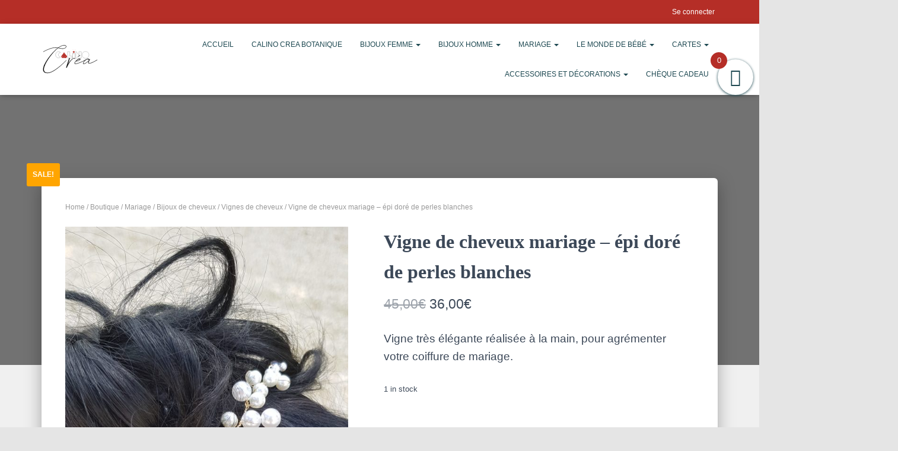

--- FILE ---
content_type: text/html; charset=UTF-8
request_url: https://calino-crea.fr/boutique/mariage/bijoux-de-cheveux/vignes-de-cheveux/vigne-de-cheveux-mariage-epi-dore-de-perles-blanches
body_size: 44053
content:
<!DOCTYPE html>
<html lang="fr-FR">

<head>
	<meta charset='UTF-8'>
	<meta name="viewport" content="width=device-width, initial-scale=1">
	<link rel="profile" href="http://gmpg.org/xfn/11">
		<meta name='robots' content='index, follow, max-image-preview:large, max-snippet:-1, max-video-preview:-1' />
	<style>img:is([sizes="auto" i], [sizes^="auto," i]) { contain-intrinsic-size: 3000px 1500px }</style>
	
	<!-- This site is optimized with the Yoast SEO plugin v22.8 - https://yoast.com/wordpress/plugins/seo/ -->
	<title>Vigne de cheveux mariage - épi doré de perles blanches - Calino Crea</title>
	<link rel="canonical" href="https://calino-crea.fr/boutique/mariage/bijoux-de-cheveux/vignes-de-cheveux/vigne-de-cheveux-mariage-epi-dore-de-perles-blanches" />
	<meta property="og:locale" content="fr_FR" />
	<meta property="og:type" content="article" />
	<meta property="og:title" content="Vigne de cheveux mariage - épi doré de perles blanches - Calino Crea" />
	<meta property="og:description" content="Vigne très élégante réalisée à la main, pour agrémenter votre coiffure de mariage." />
	<meta property="og:url" content="https://calino-crea.fr/boutique/mariage/bijoux-de-cheveux/vignes-de-cheveux/vigne-de-cheveux-mariage-epi-dore-de-perles-blanches" />
	<meta property="og:site_name" content="Calino Crea" />
	<meta property="article:modified_time" content="2024-01-11T22:25:38+00:00" />
	<meta property="og:image" content="https://calino-crea.fr/wp-content/uploads/2020/06/20200822_152102-e1598193897783.jpg" />
	<meta property="og:image:width" content="1945" />
	<meta property="og:image:height" content="3467" />
	<meta property="og:image:type" content="image/jpeg" />
	<meta name="twitter:card" content="summary_large_image" />
	<script type="application/ld+json" class="yoast-schema-graph">{"@context":"https://schema.org","@graph":[{"@type":"WebPage","@id":"https://calino-crea.fr/boutique/mariage/bijoux-de-cheveux/vignes-de-cheveux/vigne-de-cheveux-mariage-epi-dore-de-perles-blanches","url":"https://calino-crea.fr/boutique/mariage/bijoux-de-cheveux/vignes-de-cheveux/vigne-de-cheveux-mariage-epi-dore-de-perles-blanches","name":"Vigne de cheveux mariage - épi doré de perles blanches - Calino Crea","isPartOf":{"@id":"https://calino-crea.fr/#website"},"primaryImageOfPage":{"@id":"https://calino-crea.fr/boutique/mariage/bijoux-de-cheveux/vignes-de-cheveux/vigne-de-cheveux-mariage-epi-dore-de-perles-blanches#primaryimage"},"image":{"@id":"https://calino-crea.fr/boutique/mariage/bijoux-de-cheveux/vignes-de-cheveux/vigne-de-cheveux-mariage-epi-dore-de-perles-blanches#primaryimage"},"thumbnailUrl":"https://calino-crea.fr/wp-content/uploads/2020/06/20200822_152102-e1598193897783.jpg","datePublished":"2020-06-13T18:15:20+00:00","dateModified":"2024-01-11T22:25:38+00:00","breadcrumb":{"@id":"https://calino-crea.fr/boutique/mariage/bijoux-de-cheveux/vignes-de-cheveux/vigne-de-cheveux-mariage-epi-dore-de-perles-blanches#breadcrumb"},"inLanguage":"fr-FR","potentialAction":[{"@type":"ReadAction","target":["https://calino-crea.fr/boutique/mariage/bijoux-de-cheveux/vignes-de-cheveux/vigne-de-cheveux-mariage-epi-dore-de-perles-blanches"]}]},{"@type":"ImageObject","inLanguage":"fr-FR","@id":"https://calino-crea.fr/boutique/mariage/bijoux-de-cheveux/vignes-de-cheveux/vigne-de-cheveux-mariage-epi-dore-de-perles-blanches#primaryimage","url":"https://calino-crea.fr/wp-content/uploads/2020/06/20200822_152102-e1598193897783.jpg","contentUrl":"https://calino-crea.fr/wp-content/uploads/2020/06/20200822_152102-e1598193897783.jpg","width":1945,"height":3467},{"@type":"BreadcrumbList","@id":"https://calino-crea.fr/boutique/mariage/bijoux-de-cheveux/vignes-de-cheveux/vigne-de-cheveux-mariage-epi-dore-de-perles-blanches#breadcrumb","itemListElement":[{"@type":"ListItem","position":1,"name":"Accueil","item":"https://calino-crea.fr/"},{"@type":"ListItem","position":2,"name":"Boutique","item":"https://calino-crea.fr/boutique"},{"@type":"ListItem","position":3,"name":"Vigne de cheveux mariage &#8211; épi doré de perles blanches"}]},{"@type":"WebSite","@id":"https://calino-crea.fr/#website","url":"https://calino-crea.fr/","name":"Calino Crea","description":"","publisher":{"@id":"https://calino-crea.fr/#organization"},"potentialAction":[{"@type":"SearchAction","target":{"@type":"EntryPoint","urlTemplate":"https://calino-crea.fr/?s={search_term_string}"},"query-input":"required name=search_term_string"}],"inLanguage":"fr-FR"},{"@type":"Organization","@id":"https://calino-crea.fr/#organization","name":"Calino Crea","url":"https://calino-crea.fr/","logo":{"@type":"ImageObject","inLanguage":"fr-FR","@id":"https://calino-crea.fr/#/schema/logo/image/","url":"https://calino-crea.fr/wp-content/uploads/2021/10/Logo-allonge-noir-noir-2.svg","contentUrl":"https://calino-crea.fr/wp-content/uploads/2021/10/Logo-allonge-noir-noir-2.svg","width":1000,"height":528,"caption":"Calino Crea"},"image":{"@id":"https://calino-crea.fr/#/schema/logo/image/"}}]}</script>
	<!-- / Yoast SEO plugin. -->


<link rel='dns-prefetch' href='//fonts.googleapis.com' />
<link rel="alternate" type="application/rss+xml" title="Calino Crea &raquo; Flux" href="https://calino-crea.fr/feed" />
<link rel="alternate" type="application/rss+xml" title="Calino Crea &raquo; Flux des commentaires" href="https://calino-crea.fr/comments/feed" />
<link rel="alternate" type="application/rss+xml" title="Calino Crea &raquo; Vigne de cheveux mariage &#8211; épi doré de perles blanches Flux des commentaires" href="https://calino-crea.fr/boutique/mariage/bijoux-de-cheveux/vignes-de-cheveux/vigne-de-cheveux-mariage-epi-dore-de-perles-blanches/feed" />
<script type="text/javascript">
/* <![CDATA[ */
window._wpemojiSettings = {"baseUrl":"https:\/\/s.w.org\/images\/core\/emoji\/15.0.3\/72x72\/","ext":".png","svgUrl":"https:\/\/s.w.org\/images\/core\/emoji\/15.0.3\/svg\/","svgExt":".svg","source":{"concatemoji":"https:\/\/calino-crea.fr\/wp-includes\/js\/wp-emoji-release.min.js?ver=6.7.4"}};
/*! This file is auto-generated */
!function(i,n){var o,s,e;function c(e){try{var t={supportTests:e,timestamp:(new Date).valueOf()};sessionStorage.setItem(o,JSON.stringify(t))}catch(e){}}function p(e,t,n){e.clearRect(0,0,e.canvas.width,e.canvas.height),e.fillText(t,0,0);var t=new Uint32Array(e.getImageData(0,0,e.canvas.width,e.canvas.height).data),r=(e.clearRect(0,0,e.canvas.width,e.canvas.height),e.fillText(n,0,0),new Uint32Array(e.getImageData(0,0,e.canvas.width,e.canvas.height).data));return t.every(function(e,t){return e===r[t]})}function u(e,t,n){switch(t){case"flag":return n(e,"\ud83c\udff3\ufe0f\u200d\u26a7\ufe0f","\ud83c\udff3\ufe0f\u200b\u26a7\ufe0f")?!1:!n(e,"\ud83c\uddfa\ud83c\uddf3","\ud83c\uddfa\u200b\ud83c\uddf3")&&!n(e,"\ud83c\udff4\udb40\udc67\udb40\udc62\udb40\udc65\udb40\udc6e\udb40\udc67\udb40\udc7f","\ud83c\udff4\u200b\udb40\udc67\u200b\udb40\udc62\u200b\udb40\udc65\u200b\udb40\udc6e\u200b\udb40\udc67\u200b\udb40\udc7f");case"emoji":return!n(e,"\ud83d\udc26\u200d\u2b1b","\ud83d\udc26\u200b\u2b1b")}return!1}function f(e,t,n){var r="undefined"!=typeof WorkerGlobalScope&&self instanceof WorkerGlobalScope?new OffscreenCanvas(300,150):i.createElement("canvas"),a=r.getContext("2d",{willReadFrequently:!0}),o=(a.textBaseline="top",a.font="600 32px Arial",{});return e.forEach(function(e){o[e]=t(a,e,n)}),o}function t(e){var t=i.createElement("script");t.src=e,t.defer=!0,i.head.appendChild(t)}"undefined"!=typeof Promise&&(o="wpEmojiSettingsSupports",s=["flag","emoji"],n.supports={everything:!0,everythingExceptFlag:!0},e=new Promise(function(e){i.addEventListener("DOMContentLoaded",e,{once:!0})}),new Promise(function(t){var n=function(){try{var e=JSON.parse(sessionStorage.getItem(o));if("object"==typeof e&&"number"==typeof e.timestamp&&(new Date).valueOf()<e.timestamp+604800&&"object"==typeof e.supportTests)return e.supportTests}catch(e){}return null}();if(!n){if("undefined"!=typeof Worker&&"undefined"!=typeof OffscreenCanvas&&"undefined"!=typeof URL&&URL.createObjectURL&&"undefined"!=typeof Blob)try{var e="postMessage("+f.toString()+"("+[JSON.stringify(s),u.toString(),p.toString()].join(",")+"));",r=new Blob([e],{type:"text/javascript"}),a=new Worker(URL.createObjectURL(r),{name:"wpTestEmojiSupports"});return void(a.onmessage=function(e){c(n=e.data),a.terminate(),t(n)})}catch(e){}c(n=f(s,u,p))}t(n)}).then(function(e){for(var t in e)n.supports[t]=e[t],n.supports.everything=n.supports.everything&&n.supports[t],"flag"!==t&&(n.supports.everythingExceptFlag=n.supports.everythingExceptFlag&&n.supports[t]);n.supports.everythingExceptFlag=n.supports.everythingExceptFlag&&!n.supports.flag,n.DOMReady=!1,n.readyCallback=function(){n.DOMReady=!0}}).then(function(){return e}).then(function(){var e;n.supports.everything||(n.readyCallback(),(e=n.source||{}).concatemoji?t(e.concatemoji):e.wpemoji&&e.twemoji&&(t(e.twemoji),t(e.wpemoji)))}))}((window,document),window._wpemojiSettings);
/* ]]> */
</script>
<link rel='stylesheet' id='sweetalert2-css' href='https://calino-crea.fr/wp-content/plugins/user-registration/assets/css/sweetalert2/sweetalert2.min.css?ver=10.16.7' type='text/css' media='all' />
<link rel='stylesheet' id='user-registration-general-css' href='https://calino-crea.fr/wp-content/plugins/user-registration/assets/css/user-registration.css?ver=3.2.1.1' type='text/css' media='all' />
<link rel='stylesheet' id='user-registration-smallscreen-css' href='https://calino-crea.fr/wp-content/plugins/user-registration/assets/css/user-registration-smallscreen.css?ver=3.2.1.1' type='text/css' media='only screen and (max-width: 768px)' />
<link rel='stylesheet' id='user-registration-my-account-layout-css' href='https://calino-crea.fr/wp-content/plugins/user-registration/assets/css/my-account-layout.css?ver=3.2.1.1' type='text/css' media='all' />
<link rel='stylesheet' id='dashicons-css' href='https://calino-crea.fr/wp-includes/css/dashicons.min.css?ver=6.7.4' type='text/css' media='all' />
<link rel='stylesheet' id='bootstrap-css' href='https://calino-crea.fr/wp-content/themes/hestia/assets/bootstrap/css/bootstrap.min.css?ver=1.0.2' type='text/css' media='all' />
<link rel='stylesheet' id='hestia-font-sizes-css' href='https://calino-crea.fr/wp-content/themes/hestia/assets/css/font-sizes.min.css?ver=3.1.4' type='text/css' media='all' />
<style id='wp-emoji-styles-inline-css' type='text/css'>

	img.wp-smiley, img.emoji {
		display: inline !important;
		border: none !important;
		box-shadow: none !important;
		height: 1em !important;
		width: 1em !important;
		margin: 0 0.07em !important;
		vertical-align: -0.1em !important;
		background: none !important;
		padding: 0 !important;
	}
</style>
<link rel='stylesheet' id='wp-block-library-css' href='https://calino-crea.fr/wp-includes/css/dist/block-library/style.min.css?ver=6.7.4' type='text/css' media='all' />
<style id='classic-theme-styles-inline-css' type='text/css'>
/*! This file is auto-generated */
.wp-block-button__link{color:#fff;background-color:#32373c;border-radius:9999px;box-shadow:none;text-decoration:none;padding:calc(.667em + 2px) calc(1.333em + 2px);font-size:1.125em}.wp-block-file__button{background:#32373c;color:#fff;text-decoration:none}
</style>
<style id='global-styles-inline-css' type='text/css'>
:root{--wp--preset--aspect-ratio--square: 1;--wp--preset--aspect-ratio--4-3: 4/3;--wp--preset--aspect-ratio--3-4: 3/4;--wp--preset--aspect-ratio--3-2: 3/2;--wp--preset--aspect-ratio--2-3: 2/3;--wp--preset--aspect-ratio--16-9: 16/9;--wp--preset--aspect-ratio--9-16: 9/16;--wp--preset--color--black: #000000;--wp--preset--color--cyan-bluish-gray: #abb8c3;--wp--preset--color--white: #ffffff;--wp--preset--color--pale-pink: #f78da7;--wp--preset--color--vivid-red: #cf2e2e;--wp--preset--color--luminous-vivid-orange: #ff6900;--wp--preset--color--luminous-vivid-amber: #fcb900;--wp--preset--color--light-green-cyan: #7bdcb5;--wp--preset--color--vivid-green-cyan: #00d084;--wp--preset--color--pale-cyan-blue: #8ed1fc;--wp--preset--color--vivid-cyan-blue: #0693e3;--wp--preset--color--vivid-purple: #9b51e0;--wp--preset--color--accent: #b52e27;--wp--preset--color--background-color: #E5E5E5;--wp--preset--color--header-gradient: #ffffff;--wp--preset--gradient--vivid-cyan-blue-to-vivid-purple: linear-gradient(135deg,rgba(6,147,227,1) 0%,rgb(155,81,224) 100%);--wp--preset--gradient--light-green-cyan-to-vivid-green-cyan: linear-gradient(135deg,rgb(122,220,180) 0%,rgb(0,208,130) 100%);--wp--preset--gradient--luminous-vivid-amber-to-luminous-vivid-orange: linear-gradient(135deg,rgba(252,185,0,1) 0%,rgba(255,105,0,1) 100%);--wp--preset--gradient--luminous-vivid-orange-to-vivid-red: linear-gradient(135deg,rgba(255,105,0,1) 0%,rgb(207,46,46) 100%);--wp--preset--gradient--very-light-gray-to-cyan-bluish-gray: linear-gradient(135deg,rgb(238,238,238) 0%,rgb(169,184,195) 100%);--wp--preset--gradient--cool-to-warm-spectrum: linear-gradient(135deg,rgb(74,234,220) 0%,rgb(151,120,209) 20%,rgb(207,42,186) 40%,rgb(238,44,130) 60%,rgb(251,105,98) 80%,rgb(254,248,76) 100%);--wp--preset--gradient--blush-light-purple: linear-gradient(135deg,rgb(255,206,236) 0%,rgb(152,150,240) 100%);--wp--preset--gradient--blush-bordeaux: linear-gradient(135deg,rgb(254,205,165) 0%,rgb(254,45,45) 50%,rgb(107,0,62) 100%);--wp--preset--gradient--luminous-dusk: linear-gradient(135deg,rgb(255,203,112) 0%,rgb(199,81,192) 50%,rgb(65,88,208) 100%);--wp--preset--gradient--pale-ocean: linear-gradient(135deg,rgb(255,245,203) 0%,rgb(182,227,212) 50%,rgb(51,167,181) 100%);--wp--preset--gradient--electric-grass: linear-gradient(135deg,rgb(202,248,128) 0%,rgb(113,206,126) 100%);--wp--preset--gradient--midnight: linear-gradient(135deg,rgb(2,3,129) 0%,rgb(40,116,252) 100%);--wp--preset--font-size--small: 13px;--wp--preset--font-size--medium: 20px;--wp--preset--font-size--large: 36px;--wp--preset--font-size--x-large: 42px;--wp--preset--spacing--20: 0.44rem;--wp--preset--spacing--30: 0.67rem;--wp--preset--spacing--40: 1rem;--wp--preset--spacing--50: 1.5rem;--wp--preset--spacing--60: 2.25rem;--wp--preset--spacing--70: 3.38rem;--wp--preset--spacing--80: 5.06rem;--wp--preset--shadow--natural: 6px 6px 9px rgba(0, 0, 0, 0.2);--wp--preset--shadow--deep: 12px 12px 50px rgba(0, 0, 0, 0.4);--wp--preset--shadow--sharp: 6px 6px 0px rgba(0, 0, 0, 0.2);--wp--preset--shadow--outlined: 6px 6px 0px -3px rgba(255, 255, 255, 1), 6px 6px rgba(0, 0, 0, 1);--wp--preset--shadow--crisp: 6px 6px 0px rgba(0, 0, 0, 1);}:where(.is-layout-flex){gap: 0.5em;}:where(.is-layout-grid){gap: 0.5em;}body .is-layout-flex{display: flex;}.is-layout-flex{flex-wrap: wrap;align-items: center;}.is-layout-flex > :is(*, div){margin: 0;}body .is-layout-grid{display: grid;}.is-layout-grid > :is(*, div){margin: 0;}:where(.wp-block-columns.is-layout-flex){gap: 2em;}:where(.wp-block-columns.is-layout-grid){gap: 2em;}:where(.wp-block-post-template.is-layout-flex){gap: 1.25em;}:where(.wp-block-post-template.is-layout-grid){gap: 1.25em;}.has-black-color{color: var(--wp--preset--color--black) !important;}.has-cyan-bluish-gray-color{color: var(--wp--preset--color--cyan-bluish-gray) !important;}.has-white-color{color: var(--wp--preset--color--white) !important;}.has-pale-pink-color{color: var(--wp--preset--color--pale-pink) !important;}.has-vivid-red-color{color: var(--wp--preset--color--vivid-red) !important;}.has-luminous-vivid-orange-color{color: var(--wp--preset--color--luminous-vivid-orange) !important;}.has-luminous-vivid-amber-color{color: var(--wp--preset--color--luminous-vivid-amber) !important;}.has-light-green-cyan-color{color: var(--wp--preset--color--light-green-cyan) !important;}.has-vivid-green-cyan-color{color: var(--wp--preset--color--vivid-green-cyan) !important;}.has-pale-cyan-blue-color{color: var(--wp--preset--color--pale-cyan-blue) !important;}.has-vivid-cyan-blue-color{color: var(--wp--preset--color--vivid-cyan-blue) !important;}.has-vivid-purple-color{color: var(--wp--preset--color--vivid-purple) !important;}.has-black-background-color{background-color: var(--wp--preset--color--black) !important;}.has-cyan-bluish-gray-background-color{background-color: var(--wp--preset--color--cyan-bluish-gray) !important;}.has-white-background-color{background-color: var(--wp--preset--color--white) !important;}.has-pale-pink-background-color{background-color: var(--wp--preset--color--pale-pink) !important;}.has-vivid-red-background-color{background-color: var(--wp--preset--color--vivid-red) !important;}.has-luminous-vivid-orange-background-color{background-color: var(--wp--preset--color--luminous-vivid-orange) !important;}.has-luminous-vivid-amber-background-color{background-color: var(--wp--preset--color--luminous-vivid-amber) !important;}.has-light-green-cyan-background-color{background-color: var(--wp--preset--color--light-green-cyan) !important;}.has-vivid-green-cyan-background-color{background-color: var(--wp--preset--color--vivid-green-cyan) !important;}.has-pale-cyan-blue-background-color{background-color: var(--wp--preset--color--pale-cyan-blue) !important;}.has-vivid-cyan-blue-background-color{background-color: var(--wp--preset--color--vivid-cyan-blue) !important;}.has-vivid-purple-background-color{background-color: var(--wp--preset--color--vivid-purple) !important;}.has-black-border-color{border-color: var(--wp--preset--color--black) !important;}.has-cyan-bluish-gray-border-color{border-color: var(--wp--preset--color--cyan-bluish-gray) !important;}.has-white-border-color{border-color: var(--wp--preset--color--white) !important;}.has-pale-pink-border-color{border-color: var(--wp--preset--color--pale-pink) !important;}.has-vivid-red-border-color{border-color: var(--wp--preset--color--vivid-red) !important;}.has-luminous-vivid-orange-border-color{border-color: var(--wp--preset--color--luminous-vivid-orange) !important;}.has-luminous-vivid-amber-border-color{border-color: var(--wp--preset--color--luminous-vivid-amber) !important;}.has-light-green-cyan-border-color{border-color: var(--wp--preset--color--light-green-cyan) !important;}.has-vivid-green-cyan-border-color{border-color: var(--wp--preset--color--vivid-green-cyan) !important;}.has-pale-cyan-blue-border-color{border-color: var(--wp--preset--color--pale-cyan-blue) !important;}.has-vivid-cyan-blue-border-color{border-color: var(--wp--preset--color--vivid-cyan-blue) !important;}.has-vivid-purple-border-color{border-color: var(--wp--preset--color--vivid-purple) !important;}.has-vivid-cyan-blue-to-vivid-purple-gradient-background{background: var(--wp--preset--gradient--vivid-cyan-blue-to-vivid-purple) !important;}.has-light-green-cyan-to-vivid-green-cyan-gradient-background{background: var(--wp--preset--gradient--light-green-cyan-to-vivid-green-cyan) !important;}.has-luminous-vivid-amber-to-luminous-vivid-orange-gradient-background{background: var(--wp--preset--gradient--luminous-vivid-amber-to-luminous-vivid-orange) !important;}.has-luminous-vivid-orange-to-vivid-red-gradient-background{background: var(--wp--preset--gradient--luminous-vivid-orange-to-vivid-red) !important;}.has-very-light-gray-to-cyan-bluish-gray-gradient-background{background: var(--wp--preset--gradient--very-light-gray-to-cyan-bluish-gray) !important;}.has-cool-to-warm-spectrum-gradient-background{background: var(--wp--preset--gradient--cool-to-warm-spectrum) !important;}.has-blush-light-purple-gradient-background{background: var(--wp--preset--gradient--blush-light-purple) !important;}.has-blush-bordeaux-gradient-background{background: var(--wp--preset--gradient--blush-bordeaux) !important;}.has-luminous-dusk-gradient-background{background: var(--wp--preset--gradient--luminous-dusk) !important;}.has-pale-ocean-gradient-background{background: var(--wp--preset--gradient--pale-ocean) !important;}.has-electric-grass-gradient-background{background: var(--wp--preset--gradient--electric-grass) !important;}.has-midnight-gradient-background{background: var(--wp--preset--gradient--midnight) !important;}.has-small-font-size{font-size: var(--wp--preset--font-size--small) !important;}.has-medium-font-size{font-size: var(--wp--preset--font-size--medium) !important;}.has-large-font-size{font-size: var(--wp--preset--font-size--large) !important;}.has-x-large-font-size{font-size: var(--wp--preset--font-size--x-large) !important;}
:where(.wp-block-post-template.is-layout-flex){gap: 1.25em;}:where(.wp-block-post-template.is-layout-grid){gap: 1.25em;}
:where(.wp-block-columns.is-layout-flex){gap: 2em;}:where(.wp-block-columns.is-layout-grid){gap: 2em;}
:root :where(.wp-block-pullquote){font-size: 1.5em;line-height: 1.6;}
</style>
<link rel='stylesheet' id='contact-form-7-css' href='https://calino-crea.fr/wp-content/plugins/contact-form-7/includes/css/styles.css?ver=5.9.5' type='text/css' media='all' />
<link rel='stylesheet' id='searchandfilter-css' href='https://calino-crea.fr/wp-content/plugins/search-filter/style.css?ver=1' type='text/css' media='all' />
<link rel='stylesheet' id='ppom-tooltip-lib-css' href='https://calino-crea.fr/wp-content/plugins/woocommerce-product-addon/backend/assets/tooltip/tooltip.css?ver=1.0' type='text/css' media='all' />
<link rel='stylesheet' id='ppom-main-css' href='https://calino-crea.fr/wp-content/plugins/woocommerce-product-addon/css/ppom-style.css?ver=32.0.22' type='text/css' media='all' />
<link rel='stylesheet' id='ppom-sm-popup-css' href='https://calino-crea.fr/wp-content/plugins/woocommerce-product-addon/css/ppom-simple-popup.css?ver=32.0.22' type='text/css' media='all' />
<link rel='stylesheet' id='ppom-bootstrap-css' href='https://calino-crea.fr/wp-content/plugins/woocommerce-product-addon/css/bootstrap/bootstrap.css?ver=4.0.0' type='text/css' media='all' />
<link rel='stylesheet' id='ppom-bootstrap-modal-css' href='https://calino-crea.fr/wp-content/plugins/woocommerce-product-addon/css/bootstrap/bootstrap.modal.css?ver=4.0.0' type='text/css' media='all' />
<link rel='stylesheet' id='photoswipe-css' href='https://calino-crea.fr/wp-content/plugins/woocommerce/assets/css/photoswipe/photoswipe.min.css?ver=8.9.3' type='text/css' media='all' />
<link rel='stylesheet' id='photoswipe-default-skin-css' href='https://calino-crea.fr/wp-content/plugins/woocommerce/assets/css/photoswipe/default-skin/default-skin.min.css?ver=8.9.3' type='text/css' media='all' />
<link rel='stylesheet' id='woocommerce-layout-css' href='https://calino-crea.fr/wp-content/plugins/woocommerce/assets/css/woocommerce-layout.css?ver=8.9.3' type='text/css' media='all' />
<link rel='stylesheet' id='woocommerce-smallscreen-css' href='https://calino-crea.fr/wp-content/plugins/woocommerce/assets/css/woocommerce-smallscreen.css?ver=8.9.3' type='text/css' media='only screen and (max-width: 768px)' />
<link rel='stylesheet' id='woocommerce-general-css' href='https://calino-crea.fr/wp-content/plugins/woocommerce/assets/css/woocommerce.css?ver=8.9.3' type='text/css' media='all' />
<style id='woocommerce-inline-inline-css' type='text/css'>
.woocommerce form .form-row .required { visibility: visible; }
</style>
<link rel='stylesheet' id='cmplz-general-css' href='https://calino-crea.fr/wp-content/plugins/complianz-gdpr/assets/css/cookieblocker.min.css?ver=1718287098' type='text/css' media='all' />
<link rel='stylesheet' id='xoo-wsc-fonts-css' href='https://calino-crea.fr/wp-content/plugins/side-cart-woocommerce/assets/css/xoo-wsc-fonts.css?ver=2.5' type='text/css' media='all' />
<link rel='stylesheet' id='xoo-wsc-style-css' href='https://calino-crea.fr/wp-content/plugins/side-cart-woocommerce/assets/css/xoo-wsc-style.css?ver=2.5' type='text/css' media='all' />
<style id='xoo-wsc-style-inline-css' type='text/css'>




.xoo-wsc-ft-buttons-cont a.xoo-wsc-ft-btn, .xoo-wsc-container .xoo-wsc-btn {
	background-color: #ffffff;
	color: #b52e27;
	border: 2px solid #b52e27;
	padding: 10px 20px;
}

.xoo-wsc-ft-buttons-cont a.xoo-wsc-ft-btn:hover, .xoo-wsc-container .xoo-wsc-btn:hover {
	background-color: #b52e27;
	color: #ffffff;
	border: 2px solid #b52e27;
}

 

.xoo-wsc-footer{
	background-color: #ffffff;
	color: #000000;
	padding: 10px 20px;
	box-shadow: ;
}

.xoo-wsc-footer, .xoo-wsc-footer a, .xoo-wsc-footer .amount{
	font-size: 18px;
}

.xoo-wsc-btn .amount{
	color: #b52e27}

.xoo-wsc-btn:hover .amount{
	color: #ffffff;
}

.xoo-wsc-ft-buttons-cont{
	grid-template-columns: auto;
}

.xoo-wsc-basket{
	top: 40px;
	right: 0px;
	background-color: #ffffff;
	color: #000000;
	box-shadow: 0 1px 4px 0;
	border-radius: 50%;
	display: flex;
	width: 60px;
	height: 60px;
}


.xoo-wsc-bki{
	font-size: 30px}

.xoo-wsc-items-count{
	top: -12px;
	left: -12px;
}

.xoo-wsc-items-count{
	background-color: #000000;
	color: #ffffff;
}

.xoo-wsc-container, .xoo-wsc-slider{
	max-width: 320px;
	right: -320px;
	max-height: 100vh;
	top: 0;
	font-family: Helvetica}


.xoo-wsc-cart-active .xoo-wsc-container, .xoo-wsc-slider-active .xoo-wsc-slider{
	right: 0;
}


.xoo-wsc-container {
    overflow: auto;
}

.xoo-wsc-body{
	overflow: unset;
	flex-grow: 0;
}
.xoo-wsc-footer{
	flex-grow: 1;
}


.xoo-wsc-cart-active .xoo-wsc-basket{
	right: 320px;
}

.xoo-wsc-slider{
	right: -320px;
}

span.xoo-wsch-close {
    font-size: 16px;
    right: 10px;
}

.xoo-wsch-top{
	justify-content: center;
}

.xoo-wsch-text{
	font-size: 20px;
}

.xoo-wsc-header{
	color: #ffffff;
	background-color: #b52e27;
	border-bottom: 2px solid #eee;
}


.xoo-wsc-body{
	background-color: #ffffff;
}

.xoo-wsc-body, .xoo-wsc-body span.amount, .xoo-wsc-body a{
	font-size: 14px;
	color: #000000;
}

.xoo-wsc-product{
	padding: 20px 15px;
	margin: 0;
	border-radius: 0px;
	box-shadow: 0 0;
	background-color: transparent;
}

.xoo-wsc-img-col{
	width: 30%;
}
.xoo-wsc-sum-col{
	width: 70%;
}

.xoo-wsc-sum-col{
	justify-content: center;
}


/** Shortcode **/
.xoo-wsc-sc-count{
	background-color: #000000;
	color: #ffffff;
}

.xoo-wsc-sc-bki{
	font-size: 30px;
	color: 30;
}
.xoo-wsc-sc-cont{
	color: #000000;
}


.xoo-wsc-product dl.variation {
	display: block;
}
</style>
<link rel='stylesheet' id='parent-style-css' href='https://calino-crea.fr/wp-content/themes/hestia/style.css?ver=2.0' type='text/css' media='all' />
<link rel='stylesheet' id='hestia_style-css' href='https://calino-crea.fr/wp-content/themes/hestia-child/style.css?ver=3.1.4' type='text/css' media='all' />
<style id='hestia_style-inline-css' type='text/css'>
.elementor-page .hestia-about>.container{width:100%}.elementor-page .pagebuilder-section{padding:0}.elementor-page .title-in-content,.elementor-page .image-in-page{display:none}.home.elementor-page .main-raised>section.hestia-about{overflow:visible}.elementor-editor-active .navbar{pointer-events:none}.elementor-editor-active #elementor.elementor-edit-mode .elementor-element-overlay{z-index:1000000}.elementor-page.page-template-template-fullwidth .blog-post-wrapper>.container{width:100%}.elementor-page.page-template-template-fullwidth .blog-post-wrapper>.container .col-md-12{padding:0}.elementor-page.page-template-template-fullwidth article.section{padding:0}.elementor-text-editor p,.elementor-text-editor h1,.elementor-text-editor h2,.elementor-text-editor h3,.elementor-text-editor h4,.elementor-text-editor h5,.elementor-text-editor h6{font-size:inherit}form.form-group[id^=sib] input[type=text],form.form-group[id^=sib] input[type=email],form.form-group[id^=sib] select{border:none !important}
.hestia-top-bar,.hestia-top-bar .widget.widget_shopping_cart .cart_list{background-color:#363537}.hestia-top-bar .widget .label-floating input[type=search]:-webkit-autofill{-webkit-box-shadow:inset 0 0 0 9999px #363537}.hestia-top-bar,.hestia-top-bar .widget .label-floating input[type=search],.hestia-top-bar .widget.widget_search form.form-group:before,.hestia-top-bar .widget.widget_product_search form.form-group:before,.hestia-top-bar .widget.widget_shopping_cart:before{color:#fff}.hestia-top-bar .widget .label-floating input[type=search]{-webkit-text-fill-color:#fff !important}.hestia-top-bar div.widget.widget_shopping_cart:before,.hestia-top-bar .widget.widget_product_search form.form-group:before,.hestia-top-bar .widget.widget_search form.form-group:before{background-color:#fff}.hestia-top-bar a,.hestia-top-bar .top-bar-nav li a{color:#fff}.hestia-top-bar ul li a[href*="mailto:"]:before,.hestia-top-bar ul li a[href*="tel:"]:before{background-color:#fff}.hestia-top-bar a:hover,.hestia-top-bar .top-bar-nav li a:hover{color:#eee}.hestia-top-bar ul li:hover a[href*="mailto:"]:before,.hestia-top-bar ul li:hover a[href*="tel:"]:before{background-color:#eee}
a,.navbar .dropdown-menu li:hover>a,.navbar .dropdown-menu li:focus>a,.navbar .dropdown-menu li:active>a,.navbar .navbar-nav>li .dropdown-menu li:hover>a,body:not(.home) .navbar-default .navbar-nav>.active:not(.btn)>a,body:not(.home) .navbar-default .navbar-nav>.active:not(.btn)>a:hover,body:not(.home) .navbar-default .navbar-nav>.active:not(.btn)>a:focus,a:hover,.card-blog a.moretag:hover,.card-blog a.more-link:hover,.widget a:hover,.has-text-color.has-accent-color,p.has-text-color a{color:#b52e27}.svg-text-color{fill:#b52e27}.pagination span.current,.pagination span.current:focus,.pagination span.current:hover{border-color:#b52e27}button,button:hover,.woocommerce .track_order button[type="submit"],.woocommerce .track_order button[type="submit"]:hover,div.wpforms-container .wpforms-form button[type=submit].wpforms-submit,div.wpforms-container .wpforms-form button[type=submit].wpforms-submit:hover,input[type="button"],input[type="button"]:hover,input[type="submit"],input[type="submit"]:hover,input#searchsubmit,.pagination span.current,.pagination span.current:focus,.pagination span.current:hover,.btn.btn-primary,.btn.btn-primary:link,.btn.btn-primary:hover,.btn.btn-primary:focus,.btn.btn-primary:active,.btn.btn-primary.active,.btn.btn-primary.active:focus,.btn.btn-primary.active:hover,.btn.btn-primary:active:hover,.btn.btn-primary:active:focus,.btn.btn-primary:active:hover,.hestia-sidebar-open.btn.btn-rose,.hestia-sidebar-close.btn.btn-rose,.hestia-sidebar-open.btn.btn-rose:hover,.hestia-sidebar-close.btn.btn-rose:hover,.hestia-sidebar-open.btn.btn-rose:focus,.hestia-sidebar-close.btn.btn-rose:focus,.label.label-primary,.hestia-work .portfolio-item:nth-child(6n+1) .label,.nav-cart .nav-cart-content .widget .buttons .button,.has-accent-background-color[class*="has-background"]{background-color:#b52e27}@media(max-width:768px){.navbar-default .navbar-nav>li>a:hover,.navbar-default .navbar-nav>li>a:focus,.navbar .navbar-nav .dropdown .dropdown-menu li a:hover,.navbar .navbar-nav .dropdown .dropdown-menu li a:focus,.navbar button.navbar-toggle:hover,.navbar .navbar-nav li:hover>a i{color:#b52e27}}body:not(.woocommerce-page) button:not([class^="fl-"]):not(.hestia-scroll-to-top):not(.navbar-toggle):not(.close),body:not(.woocommerce-page) .button:not([class^="fl-"]):not(hestia-scroll-to-top):not(.navbar-toggle):not(.add_to_cart_button):not(.product_type_grouped):not(.product_type_external),div.wpforms-container .wpforms-form button[type=submit].wpforms-submit,input[type="submit"],input[type="button"],.btn.btn-primary,.widget_product_search button[type="submit"],.hestia-sidebar-open.btn.btn-rose,.hestia-sidebar-close.btn.btn-rose,.everest-forms button[type=submit].everest-forms-submit-button{-webkit-box-shadow:0 2px 2px 0 rgba(181,46,39,0.14),0 3px 1px -2px rgba(181,46,39,0.2),0 1px 5px 0 rgba(181,46,39,0.12);box-shadow:0 2px 2px 0 rgba(181,46,39,0.14),0 3px 1px -2px rgba(181,46,39,0.2),0 1px 5px 0 rgba(181,46,39,0.12)}.card .header-primary,.card .content-primary,.everest-forms button[type=submit].everest-forms-submit-button{background:#b52e27}body:not(.woocommerce-page) .button:not([class^="fl-"]):not(.hestia-scroll-to-top):not(.navbar-toggle):not(.add_to_cart_button):hover,body:not(.woocommerce-page) button:not([class^="fl-"]):not(.hestia-scroll-to-top):not(.navbar-toggle):not(.close):hover,div.wpforms-container .wpforms-form button[type=submit].wpforms-submit:hover,input[type="submit"]:hover,input[type="button"]:hover,input#searchsubmit:hover,.widget_product_search button[type="submit"]:hover,.pagination span.current,.btn.btn-primary:hover,.btn.btn-primary:focus,.btn.btn-primary:active,.btn.btn-primary.active,.btn.btn-primary:active:focus,.btn.btn-primary:active:hover,.hestia-sidebar-open.btn.btn-rose:hover,.hestia-sidebar-close.btn.btn-rose:hover,.pagination span.current:hover,.everest-forms button[type=submit].everest-forms-submit-button:hover,.everest-forms button[type=submit].everest-forms-submit-button:focus,.everest-forms button[type=submit].everest-forms-submit-button:active{-webkit-box-shadow:0 14px 26px -12px rgba(181,46,39,0.42),0 4px 23px 0 rgba(0,0,0,0.12),0 8px 10px -5px rgba(181,46,39,0.2);box-shadow:0 14px 26px -12px rgba(181,46,39,0.42),0 4px 23px 0 rgba(0,0,0,0.12),0 8px 10px -5px rgba(181,46,39,0.2);color:#fff}.form-group.is-focused .form-control{background-image:-webkit-gradient(linear,left top,left bottom,from(#b52e27),to(#b52e27)),-webkit-gradient(linear,left top,left bottom,from(#d2d2d2),to(#d2d2d2));background-image:-webkit-linear-gradient(linear,left top,left bottom,from(#b52e27),to(#b52e27)),-webkit-linear-gradient(linear,left top,left bottom,from(#d2d2d2),to(#d2d2d2));background-image:linear-gradient(linear,left top,left bottom,from(#b52e27),to(#b52e27)),linear-gradient(linear,left top,left bottom,from(#d2d2d2),to(#d2d2d2))}.navbar:not(.navbar-transparent) li:not(.btn):hover>a,.navbar li.on-section:not(.btn)>a,.navbar.full-screen-menu.navbar-transparent li:not(.btn):hover>a,.navbar.full-screen-menu .navbar-toggle:hover,.navbar:not(.navbar-transparent) .nav-cart:hover,.navbar:not(.navbar-transparent) .hestia-toggle-search:hover{color:#b52e27}.header-filter-gradient{background:linear-gradient(45deg,rgba(255,255,255,1) 0,rgb(255,255,234) 100%)}.has-text-color.has-header-gradient-color{color:#fff}.has-header-gradient-background-color[class*="has-background"]{background-color:#fff}.has-text-color.has-background-color-color{color:#E5E5E5}.has-background-color-background-color[class*="has-background"]{background-color:#E5E5E5}
.btn.btn-primary:not(.colored-button):not(.btn-left):not(.btn-right):not(.btn-just-icon):not(.menu-item),input[type="submit"]:not(.search-submit),body:not(.woocommerce-account) .woocommerce .button.woocommerce-Button,.woocommerce .product button.button,.woocommerce .product button.button.alt,.woocommerce .product #respond input#submit,.woocommerce-cart .blog-post .woocommerce .cart-collaterals .cart_totals .checkout-button,.woocommerce-checkout #payment #place_order,.woocommerce-account.woocommerce-page button.button,.woocommerce .track_order button[type="submit"],.nav-cart .nav-cart-content .widget .buttons .button,.woocommerce a.button.wc-backward,body.woocommerce .wccm-catalog-item a.button,body.woocommerce a.wccm-button.button,form.woocommerce-form-coupon button.button,div.wpforms-container .wpforms-form button[type=submit].wpforms-submit,div.woocommerce a.button.alt,div.woocommerce table.my_account_orders .button,.btn.colored-button,.btn.btn-left,.btn.btn-right,.btn:not(.colored-button):not(.btn-left):not(.btn-right):not(.btn-just-icon):not(.menu-item):not(.hestia-sidebar-open):not(.hestia-sidebar-close){padding-top:15px;padding-bottom:15px;padding-left:33px;padding-right:33px}
.btn.btn-primary:not(.colored-button):not(.btn-left):not(.btn-right):not(.btn-just-icon):not(.menu-item),input[type="submit"]:not(.search-submit),body:not(.woocommerce-account) .woocommerce .button.woocommerce-Button,.woocommerce .product button.button,.woocommerce .product button.button.alt,.woocommerce .product #respond input#submit,.woocommerce-cart .blog-post .woocommerce .cart-collaterals .cart_totals .checkout-button,.woocommerce-checkout #payment #place_order,.woocommerce-account.woocommerce-page button.button,.woocommerce .track_order button[type="submit"],.nav-cart .nav-cart-content .widget .buttons .button,.woocommerce a.button.wc-backward,body.woocommerce .wccm-catalog-item a.button,body.woocommerce a.wccm-button.button,form.woocommerce-form-coupon button.button,div.wpforms-container .wpforms-form button[type=submit].wpforms-submit,div.woocommerce a.button.alt,div.woocommerce table.my_account_orders .button,input[type="submit"].search-submit,.hestia-view-cart-wrapper .added_to_cart.wc-forward,.woocommerce-product-search button,.woocommerce-cart .actions .button,#secondary div[id^=woocommerce_price_filter] .button,.woocommerce div[id^=woocommerce_widget_cart].widget .buttons .button,.searchform input[type=submit],.searchform button,.search-form:not(.media-toolbar-primary) input[type=submit],.search-form:not(.media-toolbar-primary) button,.woocommerce-product-search input[type=submit],.btn.colored-button,.btn.btn-left,.btn.btn-right,.btn:not(.colored-button):not(.btn-left):not(.btn-right):not(.btn-just-icon):not(.menu-item):not(.hestia-sidebar-open):not(.hestia-sidebar-close){border-radius:3px}
h1,h2,h3,h4,h5,h6,.hestia-title,.hestia-title.title-in-content,p.meta-in-content,.info-title,.card-title,.page-header.header-small .hestia-title,.page-header.header-small .title,.widget h5,.hestia-title,.title,.footer-brand,.footer-big h4,.footer-big h5,.media .media-heading,.carousel h1.hestia-title,.carousel h2.title,.carousel span.sub-title,.hestia-about h1,.hestia-about h2,.hestia-about h3,.hestia-about h4,.hestia-about h5{font-family:Open Sans}.woocommerce.single-product h1.product_title,.woocommerce section.related.products h2,.woocommerce section.exclusive-products h2,.woocommerce span.comment-reply-title,.woocommerce ul.products[class*="columns-"] li.product-category h2{font-family:Open Sans}body,ul,.tooltip-inner{font-family:MS Sans Serif,Geneva,sans-serif}.products .shop-item .added_to_cart,.woocommerce-checkout #payment input[type=submit],.woocommerce-checkout input[type=submit],.woocommerce-cart table.shop_table td.actions input[type=submit],.woocommerce .cart-collaterals .cart_totals .checkout-button,.woocommerce button.button,.woocommerce div[id^=woocommerce_widget_cart].widget .buttons .button,.woocommerce div.product form.cart .button,.woocommerce #review_form #respond .form-submit,.added_to_cart.wc-forward,.woocommerce div#respond input#submit,.woocommerce a.button{font-family:MS Sans Serif,Geneva,sans-serif}
@media(min-width:769px){.page-header.header-small .hestia-title,.page-header.header-small .title,h1.hestia-title.title-in-content,.main article.section .has-title-font-size{font-size:42px}}
</style>
<link data-service="google-fonts" data-category="marketing" rel='stylesheet' id='hestia-google-font-open-sans-css' data-href='//fonts.googleapis.com/css?family=Open+Sans%3A300%2C400%2C500%2C700&#038;subset=latin&#038;ver=6.7.4' type='text/css' media='all' />
<link rel='stylesheet' id='hestia_woocommerce_style-css' href='https://calino-crea.fr/wp-content/themes/hestia/assets/css/woocommerce.min.css?ver=3.1.4' type='text/css' media='all' />
<style id='hestia_woocommerce_style-inline-css' type='text/css'>
.woocommerce-cart .shop_table .actions .coupon .input-text:focus,.woocommerce-checkout #customer_details .input-text:focus,.woocommerce-checkout #customer_details select:focus,.woocommerce-checkout #order_review .input-text:focus,.woocommerce-checkout #order_review select:focus,.woocommerce-checkout .woocommerce-form .input-text:focus,.woocommerce-checkout .woocommerce-form select:focus,.woocommerce div.product form.cart .variations select:focus,.woocommerce .woocommerce-ordering select:focus{background-image:-webkit-gradient(linear,left top,left bottom,from(#b52e27),to(#b52e27)),-webkit-gradient(linear,left top,left bottom,from(#d2d2d2),to(#d2d2d2));background-image:-webkit-linear-gradient(linear,left top,left bottom,from(#b52e27),to(#b52e27)),-webkit-linear-gradient(linear,left top,left bottom,from(#d2d2d2),to(#d2d2d2));background-image:linear-gradient(linear,left top,left bottom,from(#b52e27),to(#b52e27)),linear-gradient(linear,left top,left bottom,from(#d2d2d2),to(#d2d2d2))}.woocommerce div.product .woocommerce-tabs ul.tabs.wc-tabs li.active a{color:#b52e27}.woocommerce div.product .woocommerce-tabs ul.tabs.wc-tabs li.active a,.woocommerce div.product .woocommerce-tabs ul.tabs.wc-tabs li a:hover{border-color:#b52e27}.woocommerce div.product form.cart .reset_variations:after{background-color:#b52e27}.added_to_cart.wc-forward:hover,#add_payment_method .wc-proceed-to-checkout a.checkout-button:hover,#add_payment_method .wc-proceed-to-checkout a.checkout-button,.added_to_cart.wc-forward,.woocommerce nav.woocommerce-pagination ul li span.current,.woocommerce ul.products li.product .onsale,.woocommerce span.onsale,.woocommerce .single-product div.product form.cart .button,.woocommerce #respond input#submit,.woocommerce button.button,.woocommerce input.button,.woocommerce-cart .wc-proceed-to-checkout a.checkout-button,.woocommerce-checkout .wc-proceed-to-checkout a.checkout-button,.woocommerce #respond input#submit.alt,.woocommerce a.button.alt,.woocommerce button.button.alt,.woocommerce input.button.alt,.woocommerce input.button:disabled,.woocommerce input.button:disabled[disabled],.woocommerce a.button.wc-backward,.woocommerce .single-product div.product form.cart .button:hover,.woocommerce #respond input#submit:hover,.woocommerce button.button:hover,.woocommerce input.button:hover,.woocommerce-cart .wc-proceed-to-checkout a.checkout-button:hover,.woocommerce-checkout .wc-proceed-to-checkout a.checkout-button:hover,.woocommerce #respond input#submit.alt:hover,.woocommerce a.button.alt:hover,.woocommerce button.button.alt:hover,.woocommerce input.button.alt:hover,.woocommerce input.button:disabled:hover,.woocommerce input.button:disabled[disabled]:hover,.woocommerce #respond input#submit.alt.disabled,.woocommerce #respond input#submit.alt.disabled:hover,.woocommerce #respond input#submit.alt:disabled,.woocommerce #respond input#submit.alt:disabled:hover,.woocommerce #respond input#submit.alt:disabled[disabled],.woocommerce #respond input#submit.alt:disabled[disabled]:hover,.woocommerce a.button.alt.disabled,.woocommerce a.button.alt.disabled:hover,.woocommerce a.button.alt:disabled,.woocommerce a.button.alt:disabled:hover,.woocommerce a.button.alt:disabled[disabled],.woocommerce a.button.alt:disabled[disabled]:hover,.woocommerce button.button.alt.disabled,.woocommerce button.button.alt.disabled:hover,.woocommerce button.button.alt:disabled,.woocommerce button.button.alt:disabled:hover,.woocommerce button.button.alt:disabled[disabled],.woocommerce button.button.alt:disabled[disabled]:hover,.woocommerce input.button.alt.disabled,.woocommerce input.button.alt.disabled:hover,.woocommerce input.button.alt:disabled,.woocommerce input.button.alt:disabled:hover,.woocommerce input.button.alt:disabled[disabled],.woocommerce input.button.alt:disabled[disabled]:hover,.woocommerce-button,.woocommerce-Button,.woocommerce-button:hover,.woocommerce-Button:hover,#secondary div[id^=woocommerce_price_filter] .price_slider .ui-slider-range,.footer div[id^=woocommerce_price_filter] .price_slider .ui-slider-range,div[id^=woocommerce_product_tag_cloud].widget a,div[id^=woocommerce_widget_cart].widget .buttons .button,div.woocommerce table.my_account_orders .button{background-color:#b52e27}.added_to_cart.wc-forward,.woocommerce .single-product div.product form.cart .button,.woocommerce #respond input#submit,.woocommerce button.button,.woocommerce input.button,#add_payment_method .wc-proceed-to-checkout a.checkout-button,.woocommerce-cart .wc-proceed-to-checkout a.checkout-button,.woocommerce-checkout .wc-proceed-to-checkout a.checkout-button,.woocommerce #respond input#submit.alt,.woocommerce a.button.alt,.woocommerce button.button.alt,.woocommerce input.button.alt,.woocommerce input.button:disabled,.woocommerce input.button:disabled[disabled],.woocommerce a.button.wc-backward,.woocommerce div[id^=woocommerce_widget_cart].widget .buttons .button,.woocommerce-button,.woocommerce-Button,div.woocommerce table.my_account_orders .button{-webkit-box-shadow:0 2px 2px 0 rgba(181,46,39,0.14),0 3px 1px -2px rgba(181,46,39,0.2),0 1px 5px 0 rgba(181,46,39,0.12);box-shadow:0 2px 2px 0 rgba(181,46,39,0.14),0 3px 1px -2px rgba(181,46,39,0.2),0 1px 5px 0 rgba(181,46,39,0.12)}.woocommerce nav.woocommerce-pagination ul li span.current,.added_to_cart.wc-forward:hover,.woocommerce .single-product div.product form.cart .button:hover,.woocommerce #respond input#submit:hover,.woocommerce button.button:hover,.woocommerce input.button:hover,#add_payment_method .wc-proceed-to-checkout a.checkout-button:hover,.woocommerce-cart .wc-proceed-to-checkout a.checkout-button:hover,.woocommerce-checkout .wc-proceed-to-checkout a.checkout-button:hover,.woocommerce #respond input#submit.alt:hover,.woocommerce a.button.alt:hover,.woocommerce button.button.alt:hover,.woocommerce input.button.alt:hover,.woocommerce input.button:disabled:hover,.woocommerce input.button:disabled[disabled]:hover,.woocommerce a.button.wc-backward:hover,.woocommerce div[id^=woocommerce_widget_cart].widget .buttons .button:hover,.hestia-sidebar-open.btn.btn-rose:hover,.hestia-sidebar-close.btn.btn-rose:hover,.pagination span.current:hover,.woocommerce-button:hover,.woocommerce-Button:hover,div.woocommerce table.my_account_orders .button:hover{-webkit-box-shadow:0 14px 26px -12px rgba(181,46,39,0.42),0 4px 23px 0 rgba(0,0,0,0.12),0 8px 10px -5px rgba(181,46,39,0.2);box-shadow:0 14px 26px -12px rgba(181,46,39,0.42),0 4px 23px 0 rgba(0,0,0,0.12),0 8px 10px -5px rgba(181,46,39,0.2);color:#fff}#secondary div[id^=woocommerce_price_filter] .price_slider .ui-slider-handle,.footer div[id^=woocommerce_price_filter] .price_slider .ui-slider-handle{border-color:#b52e27}
</style>
<link rel='stylesheet' id='stripe_styles-css' href='https://calino-crea.fr/wp-content/plugins/woocommerce-gateway-stripe/assets/css/stripe-styles.css?ver=8.4.0' type='text/css' media='all' />
<link rel='stylesheet' id='sib-front-css-css' href='https://calino-crea.fr/wp-content/plugins/mailin/css/mailin-front.css?ver=6.7.4' type='text/css' media='all' />
<script type="text/javascript" src="https://calino-crea.fr/wp-includes/js/jquery/jquery.min.js?ver=3.7.1" id="jquery-core-js"></script>
<script type="text/javascript" src="https://calino-crea.fr/wp-includes/js/jquery/jquery-migrate.min.js?ver=3.4.1" id="jquery-migrate-js"></script>
<script type="text/javascript" src="https://calino-crea.fr/wp-content/plugins/woocommerce/assets/js/jquery-blockui/jquery.blockUI.min.js?ver=2.7.0-wc.8.9.3" id="jquery-blockui-js" defer="defer" data-wp-strategy="defer"></script>
<script type="text/javascript" id="wc-add-to-cart-js-extra">
/* <![CDATA[ */
var wc_add_to_cart_params = {"ajax_url":"\/wp-admin\/admin-ajax.php","wc_ajax_url":"\/?wc-ajax=%%endpoint%%","i18n_view_cart":"View cart","cart_url":"https:\/\/calino-crea.fr\/panier","is_cart":"","cart_redirect_after_add":"no"};
/* ]]> */
</script>
<script type="text/javascript" src="https://calino-crea.fr/wp-content/plugins/woocommerce/assets/js/frontend/add-to-cart.min.js?ver=8.9.3" id="wc-add-to-cart-js" defer="defer" data-wp-strategy="defer"></script>
<script type="text/javascript" src="https://calino-crea.fr/wp-content/plugins/woocommerce/assets/js/zoom/jquery.zoom.min.js?ver=1.7.21-wc.8.9.3" id="zoom-js" defer="defer" data-wp-strategy="defer"></script>
<script type="text/javascript" src="https://calino-crea.fr/wp-content/plugins/woocommerce/assets/js/flexslider/jquery.flexslider.min.js?ver=2.7.2-wc.8.9.3" id="flexslider-js" defer="defer" data-wp-strategy="defer"></script>
<script type="text/javascript" src="https://calino-crea.fr/wp-content/plugins/woocommerce/assets/js/photoswipe/photoswipe.min.js?ver=4.1.1-wc.8.9.3" id="photoswipe-js" defer="defer" data-wp-strategy="defer"></script>
<script type="text/javascript" src="https://calino-crea.fr/wp-content/plugins/woocommerce/assets/js/photoswipe/photoswipe-ui-default.min.js?ver=4.1.1-wc.8.9.3" id="photoswipe-ui-default-js" defer="defer" data-wp-strategy="defer"></script>
<script type="text/javascript" id="wc-single-product-js-extra">
/* <![CDATA[ */
var wc_single_product_params = {"i18n_required_rating_text":"Please select a rating","review_rating_required":"yes","flexslider":{"rtl":false,"animation":"slide","smoothHeight":true,"directionNav":false,"controlNav":"thumbnails","slideshow":false,"animationSpeed":500,"animationLoop":false,"allowOneSlide":false},"zoom_enabled":"1","zoom_options":[],"photoswipe_enabled":"1","photoswipe_options":{"shareEl":false,"closeOnScroll":false,"history":false,"hideAnimationDuration":0,"showAnimationDuration":0},"flexslider_enabled":"1"};
/* ]]> */
</script>
<script type="text/javascript" src="https://calino-crea.fr/wp-content/plugins/woocommerce/assets/js/frontend/single-product.min.js?ver=8.9.3" id="wc-single-product-js" defer="defer" data-wp-strategy="defer"></script>
<script type="text/javascript" src="https://calino-crea.fr/wp-content/plugins/woocommerce/assets/js/js-cookie/js.cookie.min.js?ver=2.1.4-wc.8.9.3" id="js-cookie-js" defer="defer" data-wp-strategy="defer"></script>
<script type="text/javascript" id="woocommerce-js-extra">
/* <![CDATA[ */
var woocommerce_params = {"ajax_url":"\/wp-admin\/admin-ajax.php","wc_ajax_url":"\/?wc-ajax=%%endpoint%%"};
/* ]]> */
</script>
<script type="text/javascript" src="https://calino-crea.fr/wp-content/plugins/woocommerce/assets/js/frontend/woocommerce.min.js?ver=8.9.3" id="woocommerce-js" defer="defer" data-wp-strategy="defer"></script>
<script type="text/javascript" id="woocommerce-tokenization-form-js-extra">
/* <![CDATA[ */
var wc_tokenization_form_params = {"is_registration_required":"","is_logged_in":""};
/* ]]> */
</script>
<script type="text/javascript" src="https://calino-crea.fr/wp-content/plugins/woocommerce/assets/js/frontend/tokenization-form.min.js?ver=8.9.3" id="woocommerce-tokenization-form-js"></script>
<script type="text/javascript" id="xoo-wsc-main-js-js-extra">
/* <![CDATA[ */
var xoo_wsc_params = {"adminurl":"https:\/\/calino-crea.fr\/wp-admin\/admin-ajax.php","wc_ajax_url":"\/?wc-ajax=%%endpoint%%","qtyUpdateDelay":"500","notificationTime":"5000","html":{"successNotice":"<ul class=\"xoo-wsc-notices\"><li class=\"xoo-wsc-notice-success\"><span class=\"xoo-wsc-icon-check_circle\"><\/span>%s%<\/li><\/ul>","errorNotice":"<ul class=\"xoo-wsc-notices\"><li class=\"xoo-wsc-notice-error\"><span class=\"xoo-wsc-icon-cross\"><\/span>%s%<\/li><\/ul>"},"strings":{"maxQtyError":"Only %s% in stock","stepQtyError":"Quantity can only be purchased in multiple of %s%","calculateCheckout":"Please use checkout form to calculate shipping","couponEmpty":"Please enter promo code"},"isCheckout":"","isCart":"","sliderAutoClose":"1","shippingEnabled":"1","couponsEnabled":"1","autoOpenCart":"yes","addedToCart":"","ajaxAddToCart":"yes","showBasket":"always_show","flyToCart":"no","productFlyClass":"","refreshCart":"no","fetchDelay":"200","triggerClass":""};
/* ]]> */
</script>
<script type="text/javascript" src="https://calino-crea.fr/wp-content/plugins/side-cart-woocommerce/assets/js/xoo-wsc-main.js?ver=2.5" id="xoo-wsc-main-js-js" defer="defer" data-wp-strategy="defer"></script>
<script type="text/javascript" id="sib-front-js-js-extra">
/* <![CDATA[ */
var sibErrMsg = {"invalidMail":"Please fill out valid email address","requiredField":"Please fill out required fields","invalidDateFormat":"Please fill out valid date format","invalidSMSFormat":"Please fill out valid phone number"};
var ajax_sib_front_object = {"ajax_url":"https:\/\/calino-crea.fr\/wp-admin\/admin-ajax.php","ajax_nonce":"d0ac192520","flag_url":"https:\/\/calino-crea.fr\/wp-content\/plugins\/mailin\/img\/flags\/"};
/* ]]> */
</script>
<script type="text/javascript" src="https://calino-crea.fr/wp-content/plugins/mailin/js/mailin-front.js?ver=1718296330" id="sib-front-js-js"></script>
<link rel="https://api.w.org/" href="https://calino-crea.fr/wp-json/" /><link rel="alternate" title="JSON" type="application/json" href="https://calino-crea.fr/wp-json/wp/v2/product/4269" /><link rel="EditURI" type="application/rsd+xml" title="RSD" href="https://calino-crea.fr/xmlrpc.php?rsd" />
<meta name="generator" content="WordPress 6.7.4" />
<meta name="generator" content="WooCommerce 8.9.3" />
<link rel='shortlink' href='https://calino-crea.fr/?p=4269' />
<link rel="alternate" title="oEmbed (JSON)" type="application/json+oembed" href="https://calino-crea.fr/wp-json/oembed/1.0/embed?url=https%3A%2F%2Fcalino-crea.fr%2Fboutique%2Fmariage%2Fbijoux-de-cheveux%2Fvignes-de-cheveux%2Fvigne-de-cheveux-mariage-epi-dore-de-perles-blanches" />
<link rel="alternate" title="oEmbed (XML)" type="text/xml+oembed" href="https://calino-crea.fr/wp-json/oembed/1.0/embed?url=https%3A%2F%2Fcalino-crea.fr%2Fboutique%2Fmariage%2Fbijoux-de-cheveux%2Fvignes-de-cheveux%2Fvigne-de-cheveux-mariage-epi-dore-de-perles-blanches&#038;format=xml" />
			<style>.cmplz-hidden {
					display: none !important;
				}</style>	<noscript><style>.woocommerce-product-gallery{ opacity: 1 !important; }</style></noscript>
	<meta name="generator" content="Elementor 3.21.8; features: e_optimized_assets_loading, additional_custom_breakpoints; settings: css_print_method-external, google_font-enabled, font_display-auto">
<link rel="icon" href="https://calino-crea.fr/wp-content/uploads/2021/11/cropped-favicon-diamant-144-144-32x32.png" sizes="32x32" />
<link rel="icon" href="https://calino-crea.fr/wp-content/uploads/2021/11/cropped-favicon-diamant-144-144-192x192.png" sizes="192x192" />
<link rel="apple-touch-icon" href="https://calino-crea.fr/wp-content/uploads/2021/11/cropped-favicon-diamant-144-144-180x180.png" />
<meta name="msapplication-TileImage" content="https://calino-crea.fr/wp-content/uploads/2021/11/cropped-favicon-diamant-144-144-270x270.png" />
		<style type="text/css" id="wp-custom-css">
			.navbar {
	background-color: white !important;
}

.navbar .container {
	padding-top: 10px !important;
}

.navbar a {
	color: #1d4851 !important;
}

.navbar-transparent .navbar-brand img{
	max-height: 100px !important;
}
.hestia-top-bar {
	display: flex;
	background-color: #B52E27;
}
.hestia-top-bar .pull-left {
	justify-content: flex-start;
}
.hestia-top-bar .widget_search{
	float: left;
}
.hestia-top-bar .top-bar-nav {
	float: right !important;
}

.current-menu-item {
	border-bottom: 3px solid #B52E27;
}
.current-menu-item a {
	font-weight: bold !important;
}

/* FOOTER */
.hestia-bottom-footer-content .pull-left {
	float: none !important;
}

/* HOME PAGE */
.card-testimonial .card-avatar img{
	margin-left: -50px;
	width: 200px !important;
	height: 122px !important;
	max-width: 350px !important;
	max-height: 350px !important;
}
.hestia-contact {
	background-color: black;
}

.hestia-big-title-content .hestia-title, .hestia-contact-title-area .hestia-title, .page-header .hestia-title {
	color: #ffffff !important;
}

.hestia-title {
	color: #1d4851 !important;
}

.hestia-testimonials .horraires-atelier {
	line-height: 0.1em;
}

/* SHOP */
.page-header .header-filter {
background-image: url(http://localhost/calinocrea11-04-2021/wp-content/uploads/2018/11/Arriere-plan-e1542821224978.png);
	background-position: center center;
    background-size: cover;
}

.products .product-category {
	display: none !important;
}
/* PRODUCT */
.card-product .content .card-title {
  overflow: hidden;
	font-size: 1.2em !important;
	line-height: 1.2em;
	max-height: 3.6em;
}
.card-product .content .category {
	display: none;
}
.card-product .content .card-description {
	display: none;
}
.card .content {
    padding: 15px 10px;
}
.card-product .stats i {
	color: #B52E27 !important;
}
.card-product .stats {
	position: relative;
}
.card-product .stats i {
	font-size: 2.5rem !important;
}


/* CART */
#wc-stripe-cc-form label {
	font-size: 13px;
}

#wc-stripe-cc-form .required {
	color: #B52E27 !important;
}
.xoo-wsc-ecnt {
	visibility: hidden;
}
.xoo-wsc-ecnt:after {
	visibility: visible;
	content: "Votre panier est vide";
	margin-left: -150px;
}

.woocommerce-Price-currencySymbol {
	visibility: hidden !important;
	content: "€";
}
.woocommerce-Price-currencySymbol {
	visibility: visible !important;
	content: "€";
}
.xoo-wsc-items-count {
	background-color: #B52E27 !important;
}
.xoo-wsc-remove {
	visibility: hidden;
}
.xoo-wsc-remove:after {
	visibility: visible;
	content: "Suppr.";
	margin-left: -30px;
	color: red;
}

.xoo-wsc-footer-b .btn{
	background-color: #1d4851 !important;
	color: white;
	font-size: 14px !important;
	border-radius: 15px;
	text-align: center;
	font-weight: bold;
	margin: 2px;
}
.xoo-wsc-footer-b .btn:hover{
	background-color: white !important;
	color: #1d4851 !important;
	box-shadow: 0 2px 2px 0 #1d4851, 0 3px 1px -2px #1d4851, 0 1px 5px 0 #1d4851 !important;
}

.calculated_shipping .content:before {
	content: "Frais de port offerts à partir de 39€ d'achat !";
	font-size: 18px;
	background-color: #1d4851;
	color: #FFF;
	display: block;
  position: relative;
  text-align: center;
	padding: 1rem;
	margin-bottom: 1rem;
}

.shipping-calculator-button {
	display: none;
}

/* ACCOUNT PAGE */
.woocommerce-message {
	background-color: #B52E27;
	color: #ffffff;
	font-size: 1.5rem;
}
.woocommerce-account.woocommerce-orders .woocommerce-message.woocommerce-info:before {
	color: #ffffff !important;
}
#post-7 .col-md-8 {
	width: 100% !important;
	margin-left: 0;
}
.woocommerce table.my_account_orders {
    font-size: 14px;
}
.woocommerce-button {
	margin: 2px !important;
	padding: 10px !important
}
.woocommerce-MyAccount-navigation ul, .woocommerce-MyAccount-navigation li {
	border:none !important
}
.my-account .woocommerce-MyAccount-navigation a:before{
	display: none !important;
}

.my-account .woocommerce-MyAccount-content p {
	font-size: 14px !important;
}
.woocommerce-Address {
	font-size: 14px;
}
.default-payment-method {
	font-size: 14px;
}
/* CONTACT */
.ninja-forms-req-symbol {
	color: #B52E27 !important;
}
.nf-form-cont select {
	border: 1px solid #1d4851;
	border-radius: 15px;
	color: #1d4851;
}

.nf-form-cont select {
    overflow-y: auto;
}
.nf-form-cont select:checked {
	background-color: #1d4851;
}
.nf-form-cont input {
	border: 1px solid #1d4851;
	border-radius: 15px;
}
.nf-form-cont textarea {
	border: 1px solid #1d4851;
	border-radius: 15px;
}

/* CHECKOUT REVIEW */
.woocommerce-checkout-review-order-table .product-name {
	font-size: 14px;
	width: 55%;
}
#stripe-payment-data p, .wc-terms-and-conditions{
	font-size: 14px !important;
}
.woocommerce-SavedPaymentMethods li{
	padding-left: 10px;
	font-size: 14px !important;
}
#customer_details label {
	font-size: 14px;
}

/* PRODUCT PAGE */
.personnalisation-btn.button {
	background-color: #FFF !important;
	margin-top: 15px !important;
	border: 1px solid #1d4851 !important;
}
/*
.card-product .price h4 {
	position: absolute;
	top: 12px;
	left: -10px;
	width: 100%;
	background-color: #B52E27;
	color: #ffffff;
	font-weight: bold;
	text-align: center;
	box-shadow: 2px 3px 9px 1px rgb(0 0 0 / 19%);
	z-index: 1;
	color: white;
}

.card-product .price h4::before {
	position: absolute;
	left: 0;
	top: -10px;
	z-index: -1;
	content: '';
	display: block;
	border: 5px solid #B52E27;
	border-top-color: transparent;
	border-left-color: transparent;
}*/

.card-product .footer .stats {
	display: none !important;
	padding: 0px !important;
	height: 0px !important;
}

.card-product .footer {
	margin-top: 0px !important;
}

.card-product .footer .price h4 {
		margin: 0 !important;
}

.card-product .stats i {
	/*position: absolute;
	bottom: 0px;
	right: 0px;
	font-size: 2.5rem !important;*/
	
}

/*.card-product .content, .hestia-shop-content .shop-item.col-ms-6.col-sm-6 .card-product .content {
	width: 100%;
	max-width: 100%;
	margin-left: 0 !important;
	margin-right: 0 !important;
}

.add_to_cart_button {
	position: absolute;
	display: flex;
	justify-content: center;
	align-items: center;
	padding: 20px;
	top: 0px;
	width: 40px;
	height: 40px;
	right: 5px;
	background-color: #1d4851 !important;
}*/

.card-image {
	margin-top: -10px !important;
}

.sib_signup_form label {
	color: #1d4851 !important;
	font-size: 1.1rem;
	text-transform: uppercase !important;
}

.sib_signup_form .sib-default-btn {
	display: flex;
	margin: 0 auto;
}

.xoo-wsc-basket {
	color: #1d4851;
}

/*Cart*/
.xoo-wsc-modal .xoo-wsc-cart-close {
	display: none;
}

.xoo-wsc-ft-btn-cart {
	background-color: #1d4851;
	box-shadow: unset !important;
}
.xoo-wsc-ft-btn-cart:hover {
	outline: 1px solid #1d4851;
	background-color: #ffffff;
	color: #1d4851 !important;
	box-shadow: unset !important;
}

.xoo-wsc-ft-btn-checkout {
	background-color: #B52E27;
	box-shadow: unset !important;
}
.xoo-wsc-ft-btn-checkout:hover {
	outline: 1px solid #B52E27;
	background-color: #ffffff;
	color: #B52E27 !important;
	box-shadow: unset !important;
}

.cart-collaterals a.checkout-button {
	background-color: #B52E27 !important;
	color: #ffffff !important;
	box-shadow: unset !important;
}
.cart-collaterals a.checkout-button:hover {
	outline: 1px solid #B52E27;
	background-color: #ffffff !important;
	color: #B52E27 !important;
	box-shadow: unset !important;
}

.woocommerce-cart-form button {
	color: #ffffff !important;
}		</style>
		</head>

<body data-cmplz=1 class="product-template-default single single-product postid-4269 wp-custom-logo theme-hestia user-registration-page woocommerce woocommerce-page woocommerce-no-js blog-post header-layout-no-content elementor-default elementor-kit-4710">
		<div class="wrapper post-4269 product type-product status-publish has-post-thumbnail product_cat-bijoux-de-cheveux product_cat-bijoux-de-cheveux-bijoux product_cat-vignes-de-cheveux first instock sale shipping-taxable purchasable product-type-simple">
		<header class="header header-with-topbar">
			<div style="display: none"></div><div class="hestia-top-bar">		<div class="container">
			<div class="row">
									<div class="pull-left col-md-6">
						<div id="search-9" class="widget widget_search"><h5>Rechercher un produit</h5><form role="search" method="get" class="search-form" action="https://calino-crea.fr/">
				<label>
					<span class="screen-reader-text">Rechercher :</span>
					<input type="search" class="search-field" placeholder="Rechercher…" value="" name="s" />
				</label>
				<input type="submit" class="search-submit" value="Rechercher" />
			</form></div>					</div>
									<div class="pull-right col-md-6 top-widgets-placeholder">
					<div id="top-bar-navigation" class="menu-default-top-menu-container"><ul id="menu-default-top-menu" class="nav top-bar-nav"><li id="menu-item-19579" class="connect-btn menu-item menu-item-type-custom menu-item-object-custom menu-item-19579"><a title="Se connecter" href="https://calino-crea.fr/connexion">Se connecter</a></li>
<li id="menu-item-2153" class="my-account-btn menu-item menu-item-type-post_type menu-item-object-page menu-item-2153"><a title="Mon compte" href="https://calino-crea.fr/mon-compte">Mon compte</a></li>
</ul></div>				</div>
			</div><!-- /.row -->
		</div><!-- /.container -->
		</div>		<nav class="navbar navbar-default navbar-fixed-top  hestia_left header-with-topbar navbar-not-transparent">
						<div class="container">
						<div class="navbar-header">
			<div class="title-logo-wrapper">
				<a class="navbar-brand" href="https://calino-crea.fr/"
						title="Calino Crea">
					<img fetchpriority="high"  src="https://calino-crea.fr/wp-content/uploads/2021/10/Logo-allonge-noir-noir-2.svg" alt="Calino Crea" width="1000" height="528"></a>
			</div>
								<div class="navbar-toggle-wrapper">
						<button type="button" class="navbar-toggle" data-toggle="collapse" data-target="#main-navigation">
								<span class="icon-bar"></span><span class="icon-bar"></span><span class="icon-bar"></span>				<span class="sr-only">Déplier la navigation</span>
			</button>
					</div>
				</div>
		<div id="main-navigation" class="collapse navbar-collapse"><ul id="menu-menu-boutique" class="nav navbar-nav"><li id="menu-item-14667" class="menu-item menu-item-type-post_type menu-item-object-page menu-item-home menu-item-14667"><a title="Accueil" href="https://calino-crea.fr/">Accueil</a></li>
<li id="menu-item-19989" class="menu-item menu-item-type-taxonomy menu-item-object-product_cat menu-item-19989"><a title="Calino Crea Botanique" href="https://calino-crea.fr/categorie-produit/calino-crea-botanique">Calino Crea Botanique</a></li>
<li id="menu-item-14588" class="menu-item menu-item-type-taxonomy menu-item-object-product_cat current-product-ancestor menu-item-has-children menu-item-14588 dropdown"><a title="Bijoux femme" href="https://calino-crea.fr/categorie-produit/bijoux-femme" class="dropdown-toggle">Bijoux femme <span class="caret-wrap"><span class="caret"><svg aria-hidden="true" focusable="false" data-prefix="fas" data-icon="chevron-down" class="svg-inline--fa fa-chevron-down fa-w-14" role="img" xmlns="http://www.w3.org/2000/svg" viewBox="0 0 448 512"><path d="M207.029 381.476L12.686 187.132c-9.373-9.373-9.373-24.569 0-33.941l22.667-22.667c9.357-9.357 24.522-9.375 33.901-.04L224 284.505l154.745-154.021c9.379-9.335 24.544-9.317 33.901.04l22.667 22.667c9.373 9.373 9.373 24.569 0 33.941L240.971 381.476c-9.373 9.372-24.569 9.372-33.942 0z"></path></svg></span></span></a>
<ul role="menu" class="dropdown-menu">
	<li id="menu-item-17298" class="menu-item menu-item-type-taxonomy menu-item-object-product_cat menu-item-has-children menu-item-17298 dropdown dropdown-submenu"><a title="Collections" href="https://calino-crea.fr/categorie-produit/bijoux-femme/collections" class="dropdown-toggle">Collections <span class="caret-wrap"><span class="caret"><svg aria-hidden="true" focusable="false" data-prefix="fas" data-icon="chevron-down" class="svg-inline--fa fa-chevron-down fa-w-14" role="img" xmlns="http://www.w3.org/2000/svg" viewBox="0 0 448 512"><path d="M207.029 381.476L12.686 187.132c-9.373-9.373-9.373-24.569 0-33.941l22.667-22.667c9.357-9.357 24.522-9.375 33.901-.04L224 284.505l154.745-154.021c9.379-9.335 24.544-9.317 33.901.04l22.667 22.667c9.373 9.373 9.373 24.569 0 33.941L240.971 381.476c-9.373 9.372-24.569 9.372-33.942 0z"></path></svg></span></span></a>
	<ul role="menu" class="dropdown-menu">
		<li id="menu-item-17299" class="menu-item menu-item-type-taxonomy menu-item-object-product_cat menu-item-17299"><a title="Collection Amour" href="https://calino-crea.fr/categorie-produit/bijoux-femme/collections/collection-amour">Collection Amour</a></li>
		<li id="menu-item-18039" class="menu-item menu-item-type-taxonomy menu-item-object-product_cat menu-item-18039"><a title="Collection Douceurs à croquer" href="https://calino-crea.fr/categorie-produit/bijoux-femme/collections/collection-douceurs-a-croquer">Collection Douceurs à croquer</a></li>
		<li id="menu-item-17300" class="menu-item menu-item-type-taxonomy menu-item-object-product_cat menu-item-17300"><a title="Collection Elégance" href="https://calino-crea.fr/categorie-produit/bijoux-femme/collections/collection-elegance">Collection Elégance</a></li>
		<li id="menu-item-18944" class="menu-item menu-item-type-taxonomy menu-item-object-product_cat menu-item-18944"><a title="Collection Estivale 2023" href="https://calino-crea.fr/categorie-produit/bijoux-femme/collections/collection-estivale-2023">Collection Estivale 2023</a></li>
		<li id="menu-item-19890" class="menu-item menu-item-type-taxonomy menu-item-object-product_cat menu-item-19890"><a title="Collection Estivale 2024" href="https://calino-crea.fr/categorie-produit/bijoux-femme/collections/collection-estivale-2024">Collection Estivale 2024</a></li>
		<li id="menu-item-18489" class="menu-item menu-item-type-taxonomy menu-item-object-product_cat menu-item-18489"><a title="Collection Fêtes de fin d&rsquo;année 2022" href="https://calino-crea.fr/categorie-produit/bijoux-femme/collections/collection-fetes-de-fin-dannee-2022">Collection Fêtes de fin d&rsquo;année 2022</a><span class="hestia-mm-description">A l’occasion des fêtes de fin d’année, retrouvez de nouveaux bijoux qui sublimeront vos tenues !</span></li>
		<li id="menu-item-17608" class="menu-item menu-item-type-taxonomy menu-item-object-product_cat menu-item-17608"><a title="Collection Fête des mères" href="https://calino-crea.fr/categorie-produit/bijoux-femme/collections/collection-fete-des-meres">Collection Fête des mères</a></li>
		<li id="menu-item-17500" class="menu-item menu-item-type-taxonomy menu-item-object-product_cat menu-item-17500"><a title="Collection Haute en couleurs" href="https://calino-crea.fr/categorie-produit/bijoux-femme/collections/collection-haute-en-couleurs">Collection Haute en couleurs</a></li>
	</ul>
</li>
	<li id="menu-item-14658" class="menu-item menu-item-type-taxonomy menu-item-object-product_cat menu-item-has-children menu-item-14658 dropdown dropdown-submenu"><a title="Bagues" href="https://calino-crea.fr/categorie-produit/bijoux-femme/bagues" class="dropdown-toggle">Bagues <span class="caret-wrap"><span class="caret"><svg aria-hidden="true" focusable="false" data-prefix="fas" data-icon="chevron-down" class="svg-inline--fa fa-chevron-down fa-w-14" role="img" xmlns="http://www.w3.org/2000/svg" viewBox="0 0 448 512"><path d="M207.029 381.476L12.686 187.132c-9.373-9.373-9.373-24.569 0-33.941l22.667-22.667c9.357-9.357 24.522-9.375 33.901-.04L224 284.505l154.745-154.021c9.379-9.335 24.544-9.317 33.901.04l22.667 22.667c9.373 9.373 9.373 24.569 0 33.941L240.971 381.476c-9.373 9.372-24.569 9.372-33.942 0z"></path></svg></span></span></a><span class="hestia-mm-description">Retrouvez ici des bagues fantaisies faites à la main en acier inoxydable. N’hésitez pas à demander votre bague sur mesure si vous ne trouvez pas votre bonheur !</span>
	<ul role="menu" class="dropdown-menu">
		<li id="menu-item-14643" class="menu-item menu-item-type-taxonomy menu-item-object-product_cat menu-item-14643"><a title="Bagues inox &#8211; Cabochons fleuris" href="https://calino-crea.fr/categorie-produit/bijoux-femme/bagues/collection-inox-cabochons-fleuris">Bagues inox &#8211; Cabochons fleuris</a><span class="hestia-mm-description">Découvrez une collection de bagues réglables faites main en acier inoxydable fleurie et colorée ! Vous souhaitez une bague sur mesure ? Contactez-moi, je serais ravie de travailler sur votre projet !</span></li>
		<li id="menu-item-14659" class="menu-item menu-item-type-taxonomy menu-item-object-product_cat menu-item-14659"><a title="Bagues inox &#8211; Collection sequins" href="https://calino-crea.fr/categorie-produit/bijoux-femme/bagues/bagues-inox-collection-sequins">Bagues inox &#8211; Collection sequins</a><span class="hestia-mm-description">Découvrez une collection de bagues réglables faites main en acier inoxydable avec des sequins émaillés. Toutes les bagues sont personnalisables : couleurs et formes des sequins au choix ! Difficile de faire un choix ? Pour assortir vos bagues et bracelets à vos différentes tenues, je vous propose des remises pour l’achat de plusieurs bijoux sur cette collection (bagues et bracelets confondus) : -10% de remise avec le code CSEQ10* pour deux bijoux achetés ; -15% de remise avec le code CSEQ15* pour trois bijoux achetés. Profitez-en ! *Code promo à indiquer dans votre panier.</span></li>
		<li id="menu-item-16139" class="menu-item menu-item-type-taxonomy menu-item-object-product_cat menu-item-16139"><a title="Bagues inox &#8211; Résine" href="https://calino-crea.fr/categorie-produit/bijoux-femme/bagues/bagues-inox-resine">Bagues inox &#8211; Résine</a></li>
	</ul>
</li>
	<li id="menu-item-14592" class="menu-item menu-item-type-taxonomy menu-item-object-product_cat current-product-ancestor current-menu-parent current-product-parent menu-item-14592"><a title="Bijoux de cheveux" href="https://calino-crea.fr/categorie-produit/bijoux-femme/bijoux-de-cheveux-bijoux">Bijoux de cheveux</a><span class="hestia-mm-description">Retrouvez ici des bijoux de cheveux pour toutes occasions réalisés à la main : Peignes, épingles, pics à chignon, fil perlé, headband ,… N’hésitez pas à demander votre accessoire sur mesure si vous ne trouvez pas votre bonheur !</span></li>
	<li id="menu-item-14593" class="menu-item menu-item-type-taxonomy menu-item-object-product_cat menu-item-14593"><a title="Bijoux de dos" href="https://calino-crea.fr/categorie-produit/bijoux-femme/bijoux-de-dos-bijoux">Bijoux de dos</a><span class="hestia-mm-description">Retrouvez ici des bijoux de dos faits main, qui sublimeront votre dos ! Contactez moi pour demander votre bijou de dos sur mesure; je serais ravie de travailler sur votre projet !</span></li>
	<li id="menu-item-14594" class="menu-item menu-item-type-taxonomy menu-item-object-product_cat menu-item-14594"><a title="Bolas de grossesse" href="https://calino-crea.fr/categorie-produit/bijoux-femme/bolas-de-grossesse">Bolas de grossesse</a><span class="hestia-mm-description">Retrouvez ici des bolas de grossesse faits à la main. Demandez la personnalisation d’un bola de grossesse !</span></li>
	<li id="menu-item-14636" class="menu-item menu-item-type-taxonomy menu-item-object-product_cat menu-item-has-children menu-item-14636 dropdown dropdown-submenu"><a title="Boucles d&rsquo;oreilles" href="https://calino-crea.fr/categorie-produit/bijoux-femme/boucles-doreilles" class="dropdown-toggle">Boucles d&rsquo;oreilles <span class="caret-wrap"><span class="caret"><svg aria-hidden="true" focusable="false" data-prefix="fas" data-icon="chevron-down" class="svg-inline--fa fa-chevron-down fa-w-14" role="img" xmlns="http://www.w3.org/2000/svg" viewBox="0 0 448 512"><path d="M207.029 381.476L12.686 187.132c-9.373-9.373-9.373-24.569 0-33.941l22.667-22.667c9.357-9.357 24.522-9.375 33.901-.04L224 284.505l154.745-154.021c9.379-9.335 24.544-9.317 33.901.04l22.667 22.667c9.373 9.373 9.373 24.569 0 33.941L240.971 381.476c-9.373 9.372-24.569 9.372-33.942 0z"></path></svg></span></span></a><span class="hestia-mm-description">Retrouvez ici des boucles d’oreilles fantaisies faites à la main. N’hésitez pas à demander une paire de boucles d’oreilles sur mesure si vous ne trouvez pas votre bonheur !</span>
	<ul role="menu" class="dropdown-menu">
		<li id="menu-item-14660" class="menu-item menu-item-type-taxonomy menu-item-object-product_cat menu-item-14660"><a title="Boucles d&rsquo;oreilles &#8211; Asymétriques" href="https://calino-crea.fr/categorie-produit/bijoux-femme/boucles-doreilles/boucles-doreilles-asymetriques">Boucles d&rsquo;oreilles &#8211; Asymétriques</a><span class="hestia-mm-description">Osez l’originalité avec cette collection de boucles d’oreilles asymétriques faites main en acier inoxydable, à la fois assorties et désaccordées ! Vous souhaitez une paire de boucles d’oreilles sur mesure ? Contactez-moi, je serais ravie de travailler sur votre projet !</span></li>
		<li id="menu-item-14661" class="menu-item menu-item-type-taxonomy menu-item-object-product_cat menu-item-14661"><a title="Boucles d&rsquo;oreilles &#8211; Cabochons" href="https://calino-crea.fr/categorie-produit/bijoux-femme/boucles-doreilles/boucles-doreilles-cabochons">Boucles d&rsquo;oreilles &#8211; Cabochons</a><span class="hestia-mm-description">Découvrez une collection de boucles d’oreilles faites main en acier inoxydable agrémentées de cabochons pour apporter une touche de couleur à votre tenue tout en délicatesse ! Vous souhaitez une paire de boucles d’oreilles sur mesure ? Contactez-moi, je serais ravie de travailler sur votre projet !</span></li>
		<li id="menu-item-14662" class="menu-item menu-item-type-taxonomy menu-item-object-product_cat menu-item-14662"><a title="Boucles d&rsquo;oreilles &#8211; Chaînes acryliques" href="https://calino-crea.fr/categorie-produit/bijoux-femme/boucles-doreilles/boucles-doreilles-chaines-acryliques">Boucles d&rsquo;oreilles &#8211; Chaînes acryliques</a><span class="hestia-mm-description">Découvrez une collection de boucles d’oreilles faites main en acier inoxydable agrémentées de chaînes acryliques pour apporter une touche de couleur et d’originalité à votre tenue ! Vous souhaitez une paire de boucles d’oreilles sur mesure ? Contactez-moi, je serais ravie de travailler sur votre projet !</span></li>
		<li id="menu-item-14663" class="menu-item menu-item-type-taxonomy menu-item-object-product_cat menu-item-14663"><a title="Boucles d&rsquo;oreilles &#8211; inox argenté" href="https://calino-crea.fr/categorie-produit/bijoux-femme/boucles-doreilles/boucles-doreilles-inox-argente">Boucles d&rsquo;oreilles &#8211; inox argenté</a><span class="hestia-mm-description">Découvrez une collection de boucles d’oreilles réalisées à la main en acier inoxydable argenté ! Vous souhaitez une paire de boucles d’oreilles sur mesure ? Contactez-moi, je serais ravie de travailler sur votre projet !</span></li>
		<li id="menu-item-19894" class="menu-item menu-item-type-taxonomy menu-item-object-product_cat menu-item-19894"><a title="Boucles d&rsquo;oreilles &#8211; Interchangeables" href="https://calino-crea.fr/categorie-produit/bijoux-femme/boucles-doreilles/boucles-doreilles-interchangeables">Boucles d&rsquo;oreilles &#8211; Interchangeables</a></li>
		<li id="menu-item-19893" class="menu-item menu-item-type-taxonomy menu-item-object-product_cat menu-item-19893"><a title="Boucles d&rsquo;oreilles &#8211; nacre" href="https://calino-crea.fr/categorie-produit/bijoux-femme/boucles-doreilles/boucles-doreilles-nacre">Boucles d&rsquo;oreilles &#8211; nacre</a></li>
		<li id="menu-item-14664" class="menu-item menu-item-type-taxonomy menu-item-object-product_cat menu-item-14664"><a title="Boucles d&rsquo;oreilles &#8211; Perlées" href="https://calino-crea.fr/categorie-produit/bijoux-femme/boucles-doreilles/boucles-doreilles-perlees">Boucles d&rsquo;oreilles &#8211; Perlées</a><span class="hestia-mm-description">Découvrez une collection de boucles d’oreilles faites main en acier inoxydable agrémentées de perles pour apporter une touche de couleur à votre tenue tout en délicatesse ! Vous souhaitez une paire de boucles d’oreilles sur mesure ? Contactez-moi, je serais ravie de travailler sur votre projet !</span></li>
		<li id="menu-item-14665" class="menu-item menu-item-type-taxonomy menu-item-object-product_cat menu-item-14665"><a title="Boucles d&rsquo;oreilles &#8211; Résine" href="https://calino-crea.fr/categorie-produit/bijoux-femme/boucles-doreilles/boucles-doreilles-resine">Boucles d&rsquo;oreilles &#8211; Résine</a><span class="hestia-mm-description">Découvrez une collection de boucles d’oreilles faites main en acier inoxydable agrémentées de pendants en résine qui apporteront une touche de couleur et d’originalité à votre tenue tout en délicatesse ! Vous souhaitez une paire de boucles d’oreilles sur mesure ? Contactez-moi, je serais ravie de travailler sur votre projet !</span></li>
		<li id="menu-item-19891" class="menu-item menu-item-type-taxonomy menu-item-object-product_cat menu-item-19891"><a title="Boucles d&rsquo;oreilles &#8211; rotin/raphia/bambou/osier" href="https://calino-crea.fr/categorie-produit/bijoux-femme/boucles-doreilles/boucles-doreilles-rotin-raphia-bambou-osier">Boucles d&rsquo;oreilles &#8211; rotin/raphia/bambou/osier</a></li>
		<li id="menu-item-14666" class="menu-item menu-item-type-taxonomy menu-item-object-product_cat menu-item-14666"><a title="Boucles d&rsquo;oreilles &#8211; sequins émaillés" href="https://calino-crea.fr/categorie-produit/bijoux-femme/boucles-doreilles/boucles-doreilles-sequins-emailles">Boucles d&rsquo;oreilles &#8211; sequins émaillés</a><span class="hestia-mm-description">Découvrez une collection de boucles d’oreilles faites main en acier inoxydable agrémentées de sequins émaillés pour apporter une touche de couleur à votre tenue tout en délicatesse ! Vous souhaitez une paire de boucles d’oreilles sur mesure ? Contactez-moi, je serais ravie de travailler sur votre projet !</span></li>
	</ul>
</li>
	<li id="menu-item-14606" class="menu-item menu-item-type-taxonomy menu-item-object-product_cat no-products menu-item-14606"><a title="Broches" href="https://calino-crea.fr/categorie-produit/bijoux-femme/broches">Broches</a><span class="hestia-mm-description">Retrouvez ici des broches fantaisies faites à la main. Demandez la personnalisation d’une broche !</span></li>
	<li id="menu-item-14603" class="menu-item menu-item-type-taxonomy menu-item-object-product_cat menu-item-has-children menu-item-14603 dropdown dropdown-submenu"><a title="Bracelets" href="https://calino-crea.fr/categorie-produit/bijoux-femme/bracelets" class="dropdown-toggle">Bracelets <span class="caret-wrap"><span class="caret"><svg aria-hidden="true" focusable="false" data-prefix="fas" data-icon="chevron-down" class="svg-inline--fa fa-chevron-down fa-w-14" role="img" xmlns="http://www.w3.org/2000/svg" viewBox="0 0 448 512"><path d="M207.029 381.476L12.686 187.132c-9.373-9.373-9.373-24.569 0-33.941l22.667-22.667c9.357-9.357 24.522-9.375 33.901-.04L224 284.505l154.745-154.021c9.379-9.335 24.544-9.317 33.901.04l22.667 22.667c9.373 9.373 9.373 24.569 0 33.941L240.971 381.476c-9.373 9.372-24.569 9.372-33.942 0z"></path></svg></span></span></a><span class="hestia-mm-description">Retrouvez ici des bracelets fantaisies artisanaux faits à la main. N’hésitez pas à demander votre bracelet sur mesure si vous ne trouvez pas votre bonheur !</span>
	<ul role="menu" class="dropdown-menu">
		<li id="menu-item-14604" class="menu-item menu-item-type-taxonomy menu-item-object-product_cat menu-item-14604"><a title="Bracelets inox &#8211; chaînes acryliques" href="https://calino-crea.fr/categorie-produit/bijoux-femme/bracelets/bracelets-inox-chaines-acryliques">Bracelets inox &#8211; chaînes acryliques</a><span class="hestia-mm-description">Découvrez une collection de bracelets faits main en acier inoxydable agrémentés de chaînes acryliques pour apporter une touche de couleur et d’originalité à votre tenue ! Vous souhaitez un bracelet sur mesure ? Contactez-moi, je serais ravie de travailler sur votre projet !</span></li>
		<li id="menu-item-14605" class="menu-item menu-item-type-taxonomy menu-item-object-product_cat menu-item-14605"><a title="Bracelets inox &#8211; Collection sequins" href="https://calino-crea.fr/categorie-produit/bijoux-femme/bracelets/bracelets-inox-collection-sequins">Bracelets inox &#8211; Collection sequins</a><span class="hestia-mm-description">Découvrez une collection de bracelets faits main en acier inoxydable avec des sequins émaillés. Toutes les bracelets sont personnalisables : couleurs et formes des sequins au choix ! Difficile de faire un choix ? Pour assortir vos bagues et bracelets à vos différentes tenues, je vous propose des remises pour l’achat de plusieurs bijoux sur cette collection (bagues et bracelets confondus) : -10% de remise avec le code CSEQ10* pour deux bijoux achetés ; -15% de remise avec le code CSEQ15* pour trois bijoux achetés. Profitez-en ! *Code promo à indiquer dans votre panier.</span></li>
		<li id="menu-item-19892" class="menu-item menu-item-type-taxonomy menu-item-object-product_cat menu-item-19892"><a title="Bracelets inox &#8211; Nacre et coquillage" href="https://calino-crea.fr/categorie-produit/bijoux-femme/bracelets/bracelets-inox-nacre-et-coquillage">Bracelets inox &#8211; Nacre et coquillage</a></li>
		<li id="menu-item-16138" class="menu-item menu-item-type-taxonomy menu-item-object-product_cat menu-item-16138"><a title="Bracelets perlés" href="https://calino-crea.fr/categorie-produit/bijoux-femme/bracelets/bracelets-perles">Bracelets perlés</a></li>
	</ul>
</li>
	<li id="menu-item-14617" class="menu-item menu-item-type-taxonomy menu-item-object-product_cat no-products menu-item-14617"><a title="Broches" href="https://calino-crea.fr/categorie-produit/bijoux-femme/broches">Broches</a><span class="hestia-mm-description">Retrouvez ici des broches fantaisies faites à la main. Demandez la personnalisation d’une broche !</span></li>
	<li id="menu-item-14607" class="menu-item menu-item-type-taxonomy menu-item-object-product_cat menu-item-14607"><a title="Chaînes de cheville" href="https://calino-crea.fr/categorie-produit/bijoux-femme/chaines-cheville">Chaînes de cheville</a><span class="hestia-mm-description">Retrouvez ici des chaînes de cheville fantaisies faites à la main. Demandez la personnalisation d’une chaîne de cheville !</span></li>
	<li id="menu-item-14608" class="menu-item menu-item-type-taxonomy menu-item-object-product_cat menu-item-14608"><a title="Colliers" href="https://calino-crea.fr/categorie-produit/bijoux-femme/colliers">Colliers</a><span class="hestia-mm-description">Retrouvez ici des colliers fantaisies faits à la main. N’hésitez pas à demander votre collier sur mesure si vous ne trouvez pas votre bonheur !</span></li>
	<li id="menu-item-14704" class="menu-item menu-item-type-taxonomy menu-item-object-product_cat menu-item-14704"><a title="Parures" href="https://calino-crea.fr/categorie-produit/bijoux-femme/parures">Parures</a></li>
	<li id="menu-item-16945" class="menu-item menu-item-type-taxonomy menu-item-object-product_cat menu-item-16945"><a title="Bijoux Duo Hommes-Femmes" href="https://calino-crea.fr/categorie-produit/bijoux-femme/bijoux-duo-hommes-femmes">Bijoux Duo Hommes-Femmes</a></li>
</ul>
</li>
<li id="menu-item-14620" class="menu-item menu-item-type-taxonomy menu-item-object-product_cat menu-item-has-children menu-item-14620 dropdown"><a title="Bijoux homme" href="https://calino-crea.fr/categorie-produit/bijoux-homme" class="dropdown-toggle">Bijoux homme <span class="caret-wrap"><span class="caret"><svg aria-hidden="true" focusable="false" data-prefix="fas" data-icon="chevron-down" class="svg-inline--fa fa-chevron-down fa-w-14" role="img" xmlns="http://www.w3.org/2000/svg" viewBox="0 0 448 512"><path d="M207.029 381.476L12.686 187.132c-9.373-9.373-9.373-24.569 0-33.941l22.667-22.667c9.357-9.357 24.522-9.375 33.901-.04L224 284.505l154.745-154.021c9.379-9.335 24.544-9.317 33.901.04l22.667 22.667c9.373 9.373 9.373 24.569 0 33.941L240.971 381.476c-9.373 9.372-24.569 9.372-33.942 0z"></path></svg></span></span></a>
<ul role="menu" class="dropdown-menu">
	<li id="menu-item-15915" class="menu-item menu-item-type-taxonomy menu-item-object-product_cat menu-item-15915"><a title="Bracelets &#8211; chaînes acrylique" href="https://calino-crea.fr/categorie-produit/bijoux-homme/bracelets-chaines-acrylique">Bracelets &#8211; chaînes acrylique</a></li>
	<li id="menu-item-19523" class="menu-item menu-item-type-taxonomy menu-item-object-product_cat menu-item-19523"><a title="Bracelets &#8211; chaînes inox" href="https://calino-crea.fr/categorie-produit/bijoux-homme/bracelets-chaines-inox">Bracelets &#8211; chaînes inox</a></li>
	<li id="menu-item-15916" class="menu-item menu-item-type-taxonomy menu-item-object-product_cat menu-item-15916"><a title="Bracelets cuir" href="https://calino-crea.fr/categorie-produit/bijoux-homme/bracelets-cuir">Bracelets cuir</a></li>
	<li id="menu-item-20193" class="menu-item menu-item-type-taxonomy menu-item-object-product_cat menu-item-20193"><a title="Bracelets &#8211; perles et pierres naturelles" href="https://calino-crea.fr/categorie-produit/bijoux-homme/bracelets-perles-et-pierres-naturelles">Bracelets &#8211; perles et pierres naturelles</a></li>
	<li id="menu-item-19525" class="menu-item menu-item-type-taxonomy menu-item-object-product_cat menu-item-19525"><a title="Colliers" href="https://calino-crea.fr/categorie-produit/bijoux-homme/colliers-bijoux-homme">Colliers</a></li>
	<li id="menu-item-16946" class="menu-item menu-item-type-taxonomy menu-item-object-product_cat menu-item-16946"><a title="Duo de bijoux Hommes-Femmes" href="https://calino-crea.fr/categorie-produit/bijoux-homme/duo-de-bijoux-hommes-femmes">Duo de bijoux Hommes-Femmes</a></li>
</ul>
</li>
<li id="menu-item-14675" class="menu-item menu-item-type-taxonomy menu-item-object-product_cat current-product-ancestor menu-item-has-children menu-item-14675 dropdown"><a title="Mariage" href="https://calino-crea.fr/categorie-produit/mariage" class="dropdown-toggle">Mariage <span class="caret-wrap"><span class="caret"><svg aria-hidden="true" focusable="false" data-prefix="fas" data-icon="chevron-down" class="svg-inline--fa fa-chevron-down fa-w-14" role="img" xmlns="http://www.w3.org/2000/svg" viewBox="0 0 448 512"><path d="M207.029 381.476L12.686 187.132c-9.373-9.373-9.373-24.569 0-33.941l22.667-22.667c9.357-9.357 24.522-9.375 33.901-.04L224 284.505l154.745-154.021c9.379-9.335 24.544-9.317 33.901.04l22.667 22.667c9.373 9.373 9.373 24.569 0 33.941L240.971 381.476c-9.373 9.372-24.569 9.372-33.942 0z"></path></svg></span></span></a>
<ul role="menu" class="dropdown-menu">
	<li id="menu-item-14684" class="menu-item menu-item-type-taxonomy menu-item-object-product_cat current-product-ancestor current-menu-parent current-product-parent menu-item-has-children menu-item-14684 dropdown dropdown-submenu"><a title="Bijoux de cheveux" href="https://calino-crea.fr/categorie-produit/bijoux-femme/bijoux-de-cheveux-bijoux" class="dropdown-toggle">Bijoux de cheveux <span class="caret-wrap"><span class="caret"><svg aria-hidden="true" focusable="false" data-prefix="fas" data-icon="chevron-down" class="svg-inline--fa fa-chevron-down fa-w-14" role="img" xmlns="http://www.w3.org/2000/svg" viewBox="0 0 448 512"><path d="M207.029 381.476L12.686 187.132c-9.373-9.373-9.373-24.569 0-33.941l22.667-22.667c9.357-9.357 24.522-9.375 33.901-.04L224 284.505l154.745-154.021c9.379-9.335 24.544-9.317 33.901.04l22.667 22.667c9.373 9.373 9.373 24.569 0 33.941L240.971 381.476c-9.373 9.372-24.569 9.372-33.942 0z"></path></svg></span></span></a>
	<ul role="menu" class="dropdown-menu">
		<li id="menu-item-14689" class="menu-item menu-item-type-taxonomy menu-item-object-product_cat menu-item-14689"><a title="Épingles à cheveux" href="https://calino-crea.fr/categorie-produit/mariage/bijoux-de-cheveux/epingles-a-cheveux">Épingles à cheveux</a></li>
		<li id="menu-item-14693" class="menu-item menu-item-type-taxonomy menu-item-object-product_cat menu-item-14693"><a title="Fils à cheveux perlés" href="https://calino-crea.fr/categorie-produit/mariage/bijoux-de-cheveux/fils-a-cheveux-perles">Fils à cheveux perlés</a></li>
		<li id="menu-item-14688" class="menu-item menu-item-type-taxonomy menu-item-object-product_cat menu-item-14688"><a title="Headband" href="https://calino-crea.fr/categorie-produit/mariage/bijoux-de-cheveux/headband">Headband</a></li>
		<li id="menu-item-14686" class="menu-item menu-item-type-taxonomy menu-item-object-product_cat menu-item-14686"><a title="Peignes" href="https://calino-crea.fr/categorie-produit/mariage/bijoux-de-cheveux/peignes">Peignes</a></li>
		<li id="menu-item-14691" class="menu-item menu-item-type-taxonomy menu-item-object-product_cat menu-item-14691"><a title="Pics à chignon" href="https://calino-crea.fr/categorie-produit/mariage/bijoux-de-cheveux/pics-a-chignon">Pics à chignon</a></li>
		<li id="menu-item-14692" class="menu-item menu-item-type-taxonomy menu-item-object-product_cat current-product-ancestor current-menu-parent current-product-parent menu-item-14692"><a title="Vignes de cheveux" href="https://calino-crea.fr/categorie-produit/mariage/bijoux-de-cheveux/vignes-de-cheveux">Vignes de cheveux</a></li>
	</ul>
</li>
	<li id="menu-item-14687" class="menu-item menu-item-type-taxonomy menu-item-object-product_cat menu-item-14687"><a title="Bijoux de dos" href="https://calino-crea.fr/categorie-produit/mariage/bijoux-de-dos">Bijoux de dos</a></li>
	<li id="menu-item-14685" class="menu-item menu-item-type-taxonomy menu-item-object-product_cat menu-item-14685"><a title="Boucles d&rsquo;oreilles" href="https://calino-crea.fr/categorie-produit/mariage/boucles-doreilles-mariage">Boucles d&rsquo;oreilles</a></li>
	<li id="menu-item-14696" class="menu-item menu-item-type-taxonomy menu-item-object-product_cat menu-item-14696"><a title="Bracelets" href="https://calino-crea.fr/categorie-produit/mariage/bracelets-mariage">Bracelets</a></li>
	<li id="menu-item-14698" class="menu-item menu-item-type-taxonomy menu-item-object-product_cat menu-item-14698"><a title="Colliers" href="https://calino-crea.fr/categorie-produit/mariage/colliers-mariage">Colliers</a></li>
	<li id="menu-item-14695" class="menu-item menu-item-type-taxonomy menu-item-object-product_cat menu-item-14695"><a title="Parures" href="https://calino-crea.fr/categorie-produit/mariage/parures-mariage">Parures</a></li>
	<li id="menu-item-14747" class="menu-item menu-item-type-taxonomy menu-item-object-product_cat menu-item-14747"><a title="Cartes de mariage" href="https://calino-crea.fr/categorie-produit/mariage/cartes-de-mariage">Cartes de mariage</a></li>
	<li id="menu-item-18248" class="menu-item menu-item-type-taxonomy menu-item-object-product_cat menu-item-18248"><a title="Tableaux mariage" href="https://calino-crea.fr/categorie-produit/mariage/tableaux-mariage">Tableaux mariage</a></li>
</ul>
</li>
<li id="menu-item-14729" class="menu-item menu-item-type-taxonomy menu-item-object-product_cat menu-item-has-children menu-item-14729 dropdown"><a title="Le monde de bébé" href="https://calino-crea.fr/categorie-produit/le-monde-de-bebe" class="dropdown-toggle">Le monde de bébé <span class="caret-wrap"><span class="caret"><svg aria-hidden="true" focusable="false" data-prefix="fas" data-icon="chevron-down" class="svg-inline--fa fa-chevron-down fa-w-14" role="img" xmlns="http://www.w3.org/2000/svg" viewBox="0 0 448 512"><path d="M207.029 381.476L12.686 187.132c-9.373-9.373-9.373-24.569 0-33.941l22.667-22.667c9.357-9.357 24.522-9.375 33.901-.04L224 284.505l154.745-154.021c9.379-9.335 24.544-9.317 33.901.04l22.667 22.667c9.373 9.373 9.373 24.569 0 33.941L240.971 381.476c-9.373 9.372-24.569 9.372-33.942 0z"></path></svg></span></span></a>
<ul role="menu" class="dropdown-menu">
	<li id="menu-item-14732" class="menu-item menu-item-type-taxonomy menu-item-object-product_cat menu-item-14732"><a title="Bolas de grossesse" href="https://calino-crea.fr/categorie-produit/le-monde-de-bebe/bolas-de-grossesse-le-monde-de-bebe">Bolas de grossesse</a></li>
	<li id="menu-item-14736" class="menu-item menu-item-type-taxonomy menu-item-object-product_cat menu-item-14736"><a title="Bracelets d&rsquo;allaitement" href="https://calino-crea.fr/categorie-produit/le-monde-de-bebe/bracelets-dallaitement">Bracelets d&rsquo;allaitement</a></li>
	<li id="menu-item-14730" class="menu-item menu-item-type-taxonomy menu-item-object-product_cat menu-item-has-children menu-item-14730 dropdown dropdown-submenu"><a title="Colliers et bracelets de portage et d&rsquo;allaitement" href="https://calino-crea.fr/categorie-produit/le-monde-de-bebe/colliers-et-bracelets-de-portage-et-dallaitement" class="dropdown-toggle">Colliers et bracelets de portage et d&rsquo;allaitement <span class="caret-wrap"><span class="caret"><svg aria-hidden="true" focusable="false" data-prefix="fas" data-icon="chevron-down" class="svg-inline--fa fa-chevron-down fa-w-14" role="img" xmlns="http://www.w3.org/2000/svg" viewBox="0 0 448 512"><path d="M207.029 381.476L12.686 187.132c-9.373-9.373-9.373-24.569 0-33.941l22.667-22.667c9.357-9.357 24.522-9.375 33.901-.04L224 284.505l154.745-154.021c9.379-9.335 24.544-9.317 33.901.04l22.667 22.667c9.373 9.373 9.373 24.569 0 33.941L240.971 381.476c-9.373 9.372-24.569 9.372-33.942 0z"></path></svg></span></span></a>
	<ul role="menu" class="dropdown-menu">
		<li id="menu-item-14735" class="menu-item menu-item-type-taxonomy menu-item-object-product_cat menu-item-14735"><a title="Colliers en bois" href="https://calino-crea.fr/categorie-produit/le-monde-de-bebe/colliers-et-bracelets-de-portage-et-dallaitement/colliers-en-bois">Colliers en bois</a></li>
		<li id="menu-item-14734" class="menu-item menu-item-type-taxonomy menu-item-object-product_cat menu-item-14734"><a title="Colliers en silicone" href="https://calino-crea.fr/categorie-produit/le-monde-de-bebe/colliers-et-bracelets-de-portage-et-dallaitement/colliers-en-silicone">Colliers en silicone</a></li>
		<li id="menu-item-14737" class="menu-item menu-item-type-taxonomy menu-item-object-product_cat menu-item-14737"><a title="Bracelets de portage et d&rsquo;allaitement" href="https://calino-crea.fr/categorie-produit/le-monde-de-bebe/colliers-et-bracelets-de-portage-et-dallaitement/bracelets-de-portage-et-dallaitement">Bracelets de portage et d&rsquo;allaitement</a></li>
	</ul>
</li>
	<li id="menu-item-18249" class="menu-item menu-item-type-taxonomy menu-item-object-product_cat menu-item-18249"><a title="Tableaux bébé" href="https://calino-crea.fr/categorie-produit/le-monde-de-bebe/tableaux-bebe">Tableaux bébé</a></li>
</ul>
</li>
<li id="menu-item-14621" class="menu-item menu-item-type-taxonomy menu-item-object-product_cat menu-item-has-children menu-item-14621 dropdown"><a title="Cartes" href="https://calino-crea.fr/categorie-produit/cartes" class="dropdown-toggle">Cartes <span class="caret-wrap"><span class="caret"><svg aria-hidden="true" focusable="false" data-prefix="fas" data-icon="chevron-down" class="svg-inline--fa fa-chevron-down fa-w-14" role="img" xmlns="http://www.w3.org/2000/svg" viewBox="0 0 448 512"><path d="M207.029 381.476L12.686 187.132c-9.373-9.373-9.373-24.569 0-33.941l22.667-22.667c9.357-9.357 24.522-9.375 33.901-.04L224 284.505l154.745-154.021c9.379-9.335 24.544-9.317 33.901.04l22.667 22.667c9.373 9.373 9.373 24.569 0 33.941L240.971 381.476c-9.373 9.372-24.569 9.372-33.942 0z"></path></svg></span></span></a>
<ul role="menu" class="dropdown-menu">
	<li id="menu-item-14623" class="menu-item menu-item-type-taxonomy menu-item-object-product_cat no-products menu-item-14623"><a title="1er mai" href="https://calino-crea.fr/categorie-produit/cartes/1er-mai">1er mai</a><span class="hestia-mm-description">Retrouvez ici des cartes faites à la main sur le thème du 1er mai pour porter bonheur à vos proches avec un brin de muguet. Demandez la personnalisation de votre carte !</span></li>
	<li id="menu-item-14625" class="menu-item menu-item-type-taxonomy menu-item-object-product_cat no-products menu-item-14625"><a title="Baptême &#8211; Naissance" href="https://calino-crea.fr/categorie-produit/cartes/bapteme-naissance">Baptême &#8211; Naissance</a><span class="hestia-mm-description">Retrouvez ici des cartes faites à la main sur le thème des bébés : Baptême, Naissance,… Demandez la personnalisation de votre carte !</span></li>
	<li id="menu-item-14624" class="menu-item menu-item-type-taxonomy menu-item-object-product_cat menu-item-14624"><a title="Amour &#8211; Saint-Valentin" href="https://calino-crea.fr/categorie-produit/cartes/saint-valentin">Amour &#8211; Saint-Valentin</a><span class="hestia-mm-description">Retrouvez ici des cartes faites à la main sur le thème de l’amour pour la Saint Valentin, un anniversaire… Demandez la personnalisation de votre carte !</span></li>
	<li id="menu-item-14626" class="menu-item menu-item-type-taxonomy menu-item-object-product_cat menu-item-14626"><a title="Diverses occasions" href="https://calino-crea.fr/categorie-produit/cartes/diverses-occasions">Diverses occasions</a><span class="hestia-mm-description">Retrouvez ici des cartes faites à la main pour toute occasion : Anniversaire, Fêtes des mères, Fêtes des pères, Remerciement,… Demandez la personnalisation de votre carte !</span></li>
	<li id="menu-item-14627" class="menu-item menu-item-type-taxonomy menu-item-object-product_cat menu-item-14627"><a title="Femme" href="https://calino-crea.fr/categorie-produit/cartes/femme">Femme</a><span class="hestia-mm-description">Retrouvez ici des cartes faites à la main destinés aux femmes pour toutes occasions ! Demandez la personnalisation de votre carte !</span></li>
	<li id="menu-item-14741" class="menu-item menu-item-type-taxonomy menu-item-object-product_cat menu-item-14741"><a title="Homme" href="https://calino-crea.fr/categorie-produit/cartes/homme">Homme</a></li>
	<li id="menu-item-14628" class="menu-item menu-item-type-taxonomy menu-item-object-product_cat menu-item-14628"><a title="Fête des mères / grands-mères" href="https://calino-crea.fr/categorie-produit/cartes/fete-des-meres">Fête des mères / grands-mères</a><span class="hestia-mm-description">Retrouvez ici des cartes faites à la main pour la fête des mères. Demandez la personnalisation de votre carte !</span></li>
	<li id="menu-item-14746" class="menu-item menu-item-type-taxonomy menu-item-object-product_cat menu-item-14746"><a title="Mariage" href="https://calino-crea.fr/categorie-produit/cartes/carte-mariage">Mariage</a></li>
	<li id="menu-item-14622" class="menu-item menu-item-type-taxonomy menu-item-object-product_cat menu-item-14622"><a title="Noël &#8211; Fêtes de fin d&rsquo;année" href="https://calino-crea.fr/categorie-produit/cartes/noel-fetes-de-fin-dannee">Noël &#8211; Fêtes de fin d&rsquo;année</a><span class="hestia-mm-description">Retrouvez ici des cartes faites à la main sur le thème des fêtes de fin d’année : Noël &#038; Nouvel an. N’hésitez pas à demander votre carte sur mesure si vous ne trouvez pas votre bonheur !</span></li>
	<li id="menu-item-14745" class="menu-item menu-item-type-taxonomy menu-item-object-product_cat menu-item-14745"><a title="Voyage" href="https://calino-crea.fr/categorie-produit/cartes/voyage">Voyage</a></li>
	<li id="menu-item-16943" class="menu-item menu-item-type-taxonomy menu-item-object-product_cat menu-item-16943"><a title="Pochettes cadeaux" href="https://calino-crea.fr/categorie-produit/cartes/pochettes-cadeaux">Pochettes cadeaux</a></li>
	<li id="menu-item-17601" class="menu-item menu-item-type-taxonomy menu-item-object-product_cat menu-item-17601"><a title="Cartes à bijoux" href="https://calino-crea.fr/categorie-produit/cartes/cartes-a-bijoux">Cartes à bijoux</a></li>
</ul>
</li>
<li id="menu-item-14585" class="menu-item menu-item-type-taxonomy menu-item-object-product_cat menu-item-has-children menu-item-14585 dropdown"><a title="Accessoires et décorations" href="https://calino-crea.fr/categorie-produit/accessoires-et-decorations" class="dropdown-toggle">Accessoires et décorations <span class="caret-wrap"><span class="caret"><svg aria-hidden="true" focusable="false" data-prefix="fas" data-icon="chevron-down" class="svg-inline--fa fa-chevron-down fa-w-14" role="img" xmlns="http://www.w3.org/2000/svg" viewBox="0 0 448 512"><path d="M207.029 381.476L12.686 187.132c-9.373-9.373-9.373-24.569 0-33.941l22.667-22.667c9.357-9.357 24.522-9.375 33.901-.04L224 284.505l154.745-154.021c9.379-9.335 24.544-9.317 33.901.04l22.667 22.667c9.373 9.373 9.373 24.569 0 33.941L240.971 381.476c-9.373 9.372-24.569 9.372-33.942 0z"></path></svg></span></span></a>
<ul role="menu" class="dropdown-menu">
	<li id="menu-item-18279" class="menu-item menu-item-type-taxonomy menu-item-object-product_cat menu-item-18279"><a title="Attaches / bijoux de portable" href="https://calino-crea.fr/categorie-produit/accessoires-et-decorations/attaches-bijoux-de-portable">Attaches / bijoux de portable</a></li>
	<li id="menu-item-14586" class="menu-item menu-item-type-taxonomy menu-item-object-product_cat menu-item-14586"><a title="Carnets" href="https://calino-crea.fr/categorie-produit/accessoires-et-decorations/carnets">Carnets</a><span class="hestia-mm-description">Retrouvez ici des carnets pour bloc-notes entièrement réalisés à la main. N’hésitez pas à demander votre carnet sur mesure si vous ne trouvez pas votre bonheur !</span></li>
	<li id="menu-item-17602" class="menu-item menu-item-type-taxonomy menu-item-object-product_cat menu-item-17602"><a title="Cartes à bijoux" href="https://calino-crea.fr/categorie-produit/accessoires-et-decorations/cartes-a-bijoux-accessoires-et-decorations">Cartes à bijoux</a></li>
	<li id="menu-item-14587" class="menu-item menu-item-type-taxonomy menu-item-object-product_cat menu-item-14587"><a title="Ephémérides" href="https://calino-crea.fr/categorie-produit/accessoires-et-decorations/ephemerides">Ephémérides</a><span class="hestia-mm-description">Retrouvez ici des éphémérides montés sur des supports entièrement réalisés à la main. N’hésitez pas à demander votre support d’éphéméride sur mesure si vous ne trouvez pas votre bonheur !</span></li>
	<li id="menu-item-17863" class="menu-item menu-item-type-taxonomy menu-item-object-product_cat menu-item-17863"><a title="Macramé" href="https://calino-crea.fr/categorie-produit/accessoires-et-decorations/macrame">Macramé</a></li>
	<li id="menu-item-14748" class="menu-item menu-item-type-taxonomy menu-item-object-product_cat menu-item-has-children menu-item-14748 dropdown dropdown-submenu"><a title="Marque-pages" href="https://calino-crea.fr/categorie-produit/accessoires-et-decorations/marque-pages" class="dropdown-toggle">Marque-pages <span class="caret-wrap"><span class="caret"><svg aria-hidden="true" focusable="false" data-prefix="fas" data-icon="chevron-down" class="svg-inline--fa fa-chevron-down fa-w-14" role="img" xmlns="http://www.w3.org/2000/svg" viewBox="0 0 448 512"><path d="M207.029 381.476L12.686 187.132c-9.373-9.373-9.373-24.569 0-33.941l22.667-22.667c9.357-9.357 24.522-9.375 33.901-.04L224 284.505l154.745-154.021c9.379-9.335 24.544-9.317 33.901.04l22.667 22.667c9.373 9.373 9.373 24.569 0 33.941L240.971 381.476c-9.373 9.372-24.569 9.372-33.942 0z"></path></svg></span></span></a>
	<ul role="menu" class="dropdown-menu">
		<li id="menu-item-14750" class="menu-item menu-item-type-taxonomy menu-item-object-product_cat menu-item-14750"><a title="Marque-pages en métal" href="https://calino-crea.fr/categorie-produit/accessoires-et-decorations/marque-pages/marque-pages-en-metal">Marque-pages en métal</a></li>
		<li id="menu-item-14738" class="menu-item menu-item-type-taxonomy menu-item-object-product_cat menu-item-14738"><a title="Marque-pages en papier" href="https://calino-crea.fr/categorie-produit/accessoires-et-decorations/marque-pages/marque-pages-en-papier">Marque-pages en papier</a></li>
	</ul>
</li>
	<li id="menu-item-14733" class="menu-item menu-item-type-taxonomy menu-item-object-product_cat menu-item-14733"><a title="Porte-clés et bijoux de sac" href="https://calino-crea.fr/categorie-produit/accessoires-et-decorations/porte-cles">Porte-clés et bijoux de sac</a></li>
	<li id="menu-item-16944" class="menu-item menu-item-type-taxonomy menu-item-object-product_cat menu-item-16944"><a title="Pochettes cadeaux &#8211; bijoux" href="https://calino-crea.fr/categorie-produit/accessoires-et-decorations/pochettes-cadeaux-bijoux">Pochettes cadeaux &#8211; bijoux</a></li>
	<li id="menu-item-18124" class="menu-item menu-item-type-taxonomy menu-item-object-product_cat menu-item-18124"><a title="Tableaux" href="https://calino-crea.fr/categorie-produit/accessoires-et-decorations/tableaux">Tableaux</a></li>
</ul>
</li>
<li id="menu-item-18106" class="menu-item menu-item-type-taxonomy menu-item-object-product_cat menu-item-18106"><a title="Chèque cadeau" href="https://calino-crea.fr/categorie-produit/cheque-cadeau">Chèque cadeau</a></li>
</ul></div>			</div>
					</nav>
				</header>

	<div id="primary" class="content-area"><main id="main" class="site-main" role="main"><div id="primary" class="page-header" ><div class="header-filter" style="background-image: url(https://calino-crea.fr/wp-content/uploads/2021/06/20210606_174601-scaled-e1622999861489.jpg);"></div></div><div class="main "><div class="blog-post"><div class="container">	<article id="post-4269" class="section section-text">
	<div class="row">
		<div id="woo-products-wrap" class="col-md-12">
	
					
			<div id="product-4269" class="product type-product post-4269 status-publish instock product_cat-bijoux-de-cheveux product_cat-bijoux-de-cheveux-bijoux product_cat-vignes-de-cheveux has-post-thumbnail sale shipping-taxable purchasable product-type-simple">

	<nav class="woocommerce-breadcrumb" aria-label="Breadcrumb"><a href="https://calino-crea.fr">Home</a>&nbsp;&#47;&nbsp;<a href="https://calino-crea.fr/boutique">Boutique</a>&nbsp;&#47;&nbsp;<a href="https://calino-crea.fr/categorie-produit/mariage">Mariage</a>&nbsp;&#47;&nbsp;<a href="https://calino-crea.fr/categorie-produit/mariage/bijoux-de-cheveux">Bijoux de cheveux</a>&nbsp;&#47;&nbsp;<a href="https://calino-crea.fr/categorie-produit/mariage/bijoux-de-cheveux/vignes-de-cheveux">Vignes de cheveux</a>&nbsp;&#47;&nbsp;Vigne de cheveux mariage &#8211; épi doré de perles blanches</nav><div class="woocommerce-notices-wrapper"></div><div class="hestia-product-image-wrap"><div class="woocommerce-product-gallery woocommerce-product-gallery--with-images woocommerce-product-gallery--columns-4 images" data-columns="4" style="opacity: 0; transition: opacity .25s ease-in-out;">
	<div class="woocommerce-product-gallery__wrapper">
		<div data-thumb="https://calino-crea.fr/wp-content/uploads/2020/06/20200822_152102-e1598193897783-160x160.jpg" data-thumb-alt="" class="woocommerce-product-gallery__image"><a href="https://calino-crea.fr/wp-content/uploads/2020/06/20200822_152102-e1598193897783.jpg"><img width="600" height="1070" src="https://calino-crea.fr/wp-content/uploads/2020/06/20200822_152102-e1598193897783-600x1070.jpg" class="wp-post-image" alt="" title="20200822_152102" data-caption="" data-src="https://calino-crea.fr/wp-content/uploads/2020/06/20200822_152102-e1598193897783.jpg" data-large_image="https://calino-crea.fr/wp-content/uploads/2020/06/20200822_152102-e1598193897783.jpg" data-large_image_width="1945" data-large_image_height="3467" decoding="async" srcset="https://calino-crea.fr/wp-content/uploads/2020/06/20200822_152102-e1598193897783-600x1070.jpg 600w, https://calino-crea.fr/wp-content/uploads/2020/06/20200822_152102-e1598193897783-168x300.jpg 168w, https://calino-crea.fr/wp-content/uploads/2020/06/20200822_152102-e1598193897783-768x1369.jpg 768w, https://calino-crea.fr/wp-content/uploads/2020/06/20200822_152102-e1598193897783-574x1024.jpg 574w, https://calino-crea.fr/wp-content/uploads/2020/06/20200822_152102-e1598193897783.jpg 1945w" sizes="(max-width: 600px) 100vw, 600px" /></a></div><div data-thumb="https://calino-crea.fr/wp-content/uploads/2020/06/20200822_152059-e1598193860160-160x160.jpg" data-thumb-alt="" class="woocommerce-product-gallery__image"><a href="https://calino-crea.fr/wp-content/uploads/2020/06/20200822_152059-e1598193860160.jpg"><img width="600" height="1027" src="https://calino-crea.fr/wp-content/uploads/2020/06/20200822_152059-e1598193860160-600x1027.jpg" class="" alt="" title="20200822_152059" data-caption="" data-src="https://calino-crea.fr/wp-content/uploads/2020/06/20200822_152059-e1598193860160.jpg" data-large_image="https://calino-crea.fr/wp-content/uploads/2020/06/20200822_152059-e1598193860160.jpg" data-large_image_width="1955" data-large_image_height="3346" decoding="async" srcset="https://calino-crea.fr/wp-content/uploads/2020/06/20200822_152059-e1598193860160-600x1027.jpg 600w, https://calino-crea.fr/wp-content/uploads/2020/06/20200822_152059-e1598193860160-175x300.jpg 175w, https://calino-crea.fr/wp-content/uploads/2020/06/20200822_152059-e1598193860160-768x1314.jpg 768w, https://calino-crea.fr/wp-content/uploads/2020/06/20200822_152059-e1598193860160-598x1024.jpg 598w, https://calino-crea.fr/wp-content/uploads/2020/06/20200822_152059-e1598193860160.jpg 1955w" sizes="(max-width: 600px) 100vw, 600px" /></a></div><div data-thumb="https://calino-crea.fr/wp-content/uploads/2020/06/20200613_190107-e1592070117922-160x160.jpg" data-thumb-alt="" class="woocommerce-product-gallery__image"><a href="https://calino-crea.fr/wp-content/uploads/2020/06/20200613_190107-e1592070117922.jpg"><img loading="lazy" width="600" height="1106" src="https://calino-crea.fr/wp-content/uploads/2020/06/20200613_190107-e1592070117922-600x1106.jpg" class="" alt="" title="20200613_190107" data-caption="" data-src="https://calino-crea.fr/wp-content/uploads/2020/06/20200613_190107-e1592070117922.jpg" data-large_image="https://calino-crea.fr/wp-content/uploads/2020/06/20200613_190107-e1592070117922.jpg" data-large_image_width="1925" data-large_image_height="3548" decoding="async" srcset="https://calino-crea.fr/wp-content/uploads/2020/06/20200613_190107-e1592070117922-600x1106.jpg 600w, https://calino-crea.fr/wp-content/uploads/2020/06/20200613_190107-e1592070117922-163x300.jpg 163w, https://calino-crea.fr/wp-content/uploads/2020/06/20200613_190107-e1592070117922-768x1416.jpg 768w, https://calino-crea.fr/wp-content/uploads/2020/06/20200613_190107-e1592070117922-556x1024.jpg 556w, https://calino-crea.fr/wp-content/uploads/2020/06/20200613_190107-e1592070117922.jpg 1925w" sizes="(max-width: 600px) 100vw, 600px" /></a></div>	</div>
</div>

	<span class="onsale">Sale!</span>
	</div>
	<div class="summary entry-summary">
		<h1 class="product_title entry-title">Vigne de cheveux mariage &#8211; épi doré de perles blanches</h1><p class="price"><del aria-hidden="true"><span class="woocommerce-Price-amount amount"><bdi>45,00<span class="woocommerce-Price-currencySymbol">&euro;</span></bdi></span></del> <span class="screen-reader-text">Original price was: 45,00&euro;.</span><ins aria-hidden="true"><span class="woocommerce-Price-amount amount"><bdi>36,00<span class="woocommerce-Price-currencySymbol">&euro;</span></bdi></span></ins><span class="screen-reader-text">Current price is: 36,00&euro;.</span></p>
<div class="woocommerce-product-details__short-description">
	<p><span style="font-size: 14pt;">Vigne très élégante réalisée à la main, pour agrémenter votre coiffure de mariage.</span></p>
</div>
<p class="stock in-stock">1 in stock</p>

	
	<form class="cart" action="https://calino-crea.fr/boutique/mariage/bijoux-de-cheveux/vignes-de-cheveux/vigne-de-cheveux-mariage-epi-dore-de-perles-blanches" method="post" enctype='multipart/form-data'>
		
<div id="ppom-box-2" class="ppom-wrapper">


	<!-- Display price table before fields -->
	
	<!-- Render hidden inputs -->
	
<input type="hidden" id="ppom_product_price" value="36">

<!-- it is setting price to be used for dymanic prices in script.js -->
<input type="hidden" name="ppom[fields][id]" id="ppom_productmeta_id" value="2">

<input type="hidden" name="ppom_product_id" id="ppom_product_id" value="4269">

<!-- Manage conditional hidden fields to skip validation -->
<input type="hidden" name="ppom[conditionally_hidden]" id="conditionally_hidden">

<!-- Option price hidden input: ppom-price.js -->
<input type="hidden" name="ppom[ppom_option_price]" id="ppom_option_price">

<input type="hidden" name="ppom_cart_key" value="">

<input type="hidden" name="add-to-cart" value="4269"/>

<div id="ppom-price-cloner-wrapper">
	<span id="ppom-price-cloner">
		<span class="ppom-price"></span>&euro;	</span>
</div>
			<div class="form-row ppom-rendering-fields align-items-center ppom-section-collapse">

			
			<div data-data_name=paquet_cadeau  data-type="checkbox" class="ppom-field-wrapper ppom-col col-md-12 paquet_cadeau ppom-wrapper_outer-paquet_cadeau ppom-id-2 ppom-c-show">
<div class="form-group ppom-input-paquet_cadeau">

	<!-- if title of field exist -->
			<label class="form-control-label"
			   for="paquet_cadeau">Paquet cadeau</label>
	

			<div class="form-check-inline">
			<label class="form-check-label"
				   for="4269-paquet_cadeau-je_souhaite_un_paquet_cadeau">

				<input
						type="checkbox"
						name="ppom[fields][paquet_cadeau][]"
						id="4269-paquet_cadeau-je_souhaite_un_paquet_cadeau"
						class="checkbox ppom-input ppom-check-input ppom-option-je_souhaite_un_paquet_cadeau ppom-simple-option "
						data-optionid="je_souhaite_un_paquet_cadeau"
						data-price="2"
						data-percent=""
						data-label="Je souhaite un paquet cadeau"
						data-title="Paquet cadeau"
						data-onetime="on"
						data-taxable="on"
						data-without_tax=""
						data-data_name="paquet_cadeau"
						value="Je souhaite un paquet cadeau"
										>


				<span class="ppom-input-option-label ppom-label-checkbox">Je souhaite un paquet cadeau <span class='ppom-option-label-price'>[+2,00&euro;]</span></span>
			</label>
		</div>

	</div>
</div><div data-data_name=vous_pouvez_ajouter_un_petit_mot_au_destinataire  data-type="textarea" data-cond="1" data-cond-total="1" data-cond-bind="All" data-cond-visibility="show" data-cond-input1="paquet_cadeau" data-cond-val1="Je souhaite un paquet cadeau" data-cond-operator1="is" class="ppom-field-wrapper ppom-col col-md-12 vous_pouvez_ajouter_un_petit_mot_au_destinataire ppom-wrapper_outer-vous_pouvez_ajouter_un_petit_mot_au_destinataire ppom-id-2 ppom-c-hide ppom-cond-paquet_cadeau ppom-locked-paquet_cadeau">
<div class="form-group ppom-input-vous_pouvez_ajouter_un_petit_mot_au_destinataire">

	<!-- if title of field exist -->
			<label class="form-control-label"
			   for="vous_pouvez_ajouter_un_petit_mot_au_destinataire">Vous pouvez ajouter un petit mot au destinataire</label>
	
			<textarea
				name="ppom[fields][vous_pouvez_ajouter_un_petit_mot_au_destinataire]"
				id="vous_pouvez_ajouter_un_petit_mot_au_destinataire"
				class="form-control textarea ppom-input"
				placeholder=""
				
		data-errormsg=""maxlength=""		></textarea>

	
</div>
</div>
			
		</div>
	 <!-- end form-row -->

	<!-- Display price table after fields -->
	<div id="ppom-price-container" class="ppom-price-container-4269"></div>

	<div id="ppom-error-container" class="woocommerce-notices-wrapper"></div>

	<div style="clear:both"></div>

</div>  <!-- end ppom-wrapper -->

		<div class="quantity">
		<label class="screen-reader-text" for="quantity_691f102cbe3fb">Vigne de cheveux mariage - épi doré de perles blanches quantity</label>
	<input
		type="hidden"
				id="quantity_691f102cbe3fb"
		class="input-text qty text"
		name="quantity"
		value="1"
		aria-label="Product quantity"
		size="4"
		min="1"
		max="1"
					step="1"
			placeholder=""
			inputmode="numeric"
			autocomplete="off"
			/>
	</div>

		<button type="submit" name="add-to-cart" value="4269" class="single_add_to_cart_button button alt">Add to cart</button>

			</form>

			<div id="wc-stripe-payment-request-wrapper" style="margin-top: 1em;clear:both;display:none;">
			<div id="wc-stripe-payment-request-button">
								<!-- A Stripe Element will be inserted here. -->
			</div>
		</div>
		
<div class="product_meta">

	
	
		<span class="sku_wrapper">SKU: <span class="sku">4269</span></span>

	
	<span class="posted_in">Categories: <a href="https://calino-crea.fr/categorie-produit/mariage/bijoux-de-cheveux" rel="tag">Bijoux de cheveux</a>, <a href="https://calino-crea.fr/categorie-produit/bijoux-femme/bijoux-de-cheveux-bijoux" rel="tag">Bijoux de cheveux</a>, <a href="https://calino-crea.fr/categorie-produit/mariage/bijoux-de-cheveux/vignes-de-cheveux" rel="tag">Vignes de cheveux</a></span>
	
	
</div>
	</div>

	
	<div class="woocommerce-tabs wc-tabs-wrapper">
		<ul class="tabs wc-tabs" role="tablist">
							<li class="description_tab" id="tab-title-description" role="tab" aria-controls="tab-description">
					<a href="#tab-description">
						Description					</a>
				</li>
							<li class="reviews_tab" id="tab-title-reviews" role="tab" aria-controls="tab-reviews">
					<a href="#tab-reviews">
						Reviews (0)					</a>
				</li>
					</ul>
					<div class="woocommerce-Tabs-panel woocommerce-Tabs-panel--description panel entry-content wc-tab" id="tab-description" role="tabpanel" aria-labelledby="tab-title-description">
				
	<h2>Description</h2>

<p><span style="font-family: impact, sans-serif; font-size: 18pt;">1 Vigne de cheveux de mariage &#8211; épi doré de perles blanches</span></p>
<p><span style="font-size: 14pt;">Cette vigne de cheveux est composée de perles blanches (de 4, 6 et 8 mm) et de fil doré (traité anti-ternissement). Elle se fixera à votre coiffure grâce des épingles/pics à chignon.</span></p>
<p><span style="font-size: 14pt;">La vigne mesure environ 13,5 cm de longueur et 3 cm de largeur.</span></p>
<p><span style="font-size: 14pt;">Il est possible de remplacer les finitions dorées en argentées, sur simple demande.</span></p>
<p><span style="font-size: 14pt;">Je peux également réaliser plusieurs bijoux identiques à celui-ci (Le bijou étant réalisé à la main, il est possible qu&rsquo;il y ait de légères variations).</span></p>
<p><span style="font-size: 14pt;">Délai de fabrication : 2 jours</span></p>
<p><span style="font-size: 14pt;">Afin de préserver votre bijou, il est recommandé de le fixer sur votre coiffure <span style="text-decoration: underline;">après</span> tout ajout de produit (laque, parfum,&#8230;). Eviter également de le mouiller.</span></p>
<p><span style="font-size: 14pt; color: #800000;">Δ Veuillez noter que, selon la configuration du moniteur, les couleurs représentées sur les photos peuvent légèrement différer de la couleur réelle.</span></p>
<p><span style="font-size: 14pt;">Vendu dans un sachet en organza.</span></p>
<p><span style="font-size: 14pt;"><span style="color: #333399;">∞ Tous mes bijoux sont assemblés à la main dans mon atelier. N&rsquo;hésitez pas à me contacter pour toute demande de personnalisation (changement de couleur, taille,&#8230;) ou si vous souhaitez que je vous crée un autre bijoux assorti à celui-ci. Vous ne trouvez pas votre bonheur ? Je peux également créer votre bijoux sur mesure ! Pour cela rendez-vous dans le formulaire de contact, en indiquant le code article du bijou concerné </span><span style="color: #333399;">∞</span></span></p>
			</div>
					<div class="woocommerce-Tabs-panel woocommerce-Tabs-panel--reviews panel entry-content wc-tab" id="tab-reviews" role="tabpanel" aria-labelledby="tab-title-reviews">
				<div id="reviews" class="woocommerce-Reviews">
	<div id="comments">
		<h2 class="woocommerce-Reviews-title">
			Reviews		</h2>

					<p class="woocommerce-noreviews">There are no reviews yet.</p>
			</div>

			<div id="review_form_wrapper">
			<div id="review_form">
					<div id="respond" class="comment-respond">
		<span id="reply-title" class="comment-reply-title">Be the first to review &ldquo;Vigne de cheveux mariage &#8211; épi doré de perles blanches&rdquo; <small><a rel="nofollow" id="cancel-comment-reply-link" href="/boutique/mariage/bijoux-de-cheveux/vignes-de-cheveux/vigne-de-cheveux-mariage-epi-dore-de-perles-blanches#respond" style="display:none;">Annuler la réponse</a></small></span><p class="must-log-in">You must be <a href="https://calino-crea.fr/mon-compte">logged in</a> to post a review.</p>	</div><!-- #respond -->
				</div>
		</div>
	
	<div class="clear"></div>
</div>
			</div>
		
			</div>

</div>


	<section class="related products">

					<h2>Related products</h2>
				
		<ul class="products columns-4">

			
					<li class="product type-product post-4054 status-publish first instock product_cat-bijoux-de-cheveux product_cat-bijoux-de-cheveux-bijoux product_cat-peignes has-post-thumbnail sale sold-individually shipping-taxable purchasable product-type-simple">
	<div class="card card-product pop-and-glow">		<div class="card-image">
			<a href="https://calino-crea.fr/boutique/mariage/bijoux-de-cheveux/peignes/peigne-mariage-camelia-beige-et-ivoire" title="Peigne mariage &#8211; camélia beige et ivoire">
				<img width="230" height="350" src="https://calino-crea.fr/wp-content/uploads/2020/06/20200612_135151-e1592048294715-230x350.jpg" class="attachment-woocommerce_thumbnail size-woocommerce_thumbnail" alt="" decoding="async" srcset="https://calino-crea.fr/wp-content/uploads/2020/06/20200612_135151-e1592048294715-230x350.jpg 230w, https://calino-crea.fr/wp-content/uploads/2020/06/20200612_135151-e1592048294715-460x700.jpg 460w" sizes="(max-width: 230px) 100vw, 230px" />			</a>
						<div class="ripple-container"></div>
		</div>
		
	<span class="onsale">Sale!</span>
		<div class="content">
		<h6 class="category"><a href="https://calino-crea.fr/categorie-produit/mariage/bijoux-de-cheveux">Bijoux de cheveux</a><a href="https://calino-crea.fr/categorie-produit/bijoux-femme/bijoux-de-cheveux-bijoux">Bijoux de cheveux</a></h6>		<h4 class="card-title">
						<a class="shop-item-title-link" href="https://calino-crea.fr/boutique/mariage/bijoux-de-cheveux/peignes/peigne-mariage-camelia-beige-et-ivoire"
					title="Peigne mariage &#8211; camélia beige et ivoire">Peigne mariage &#8211; camélia beige et ivoire</a>
		</h4>
					<div class="card-description"><p><span style="font-size: 14pt">Peigne très élégant réalisé à la main, pour agrémenter votre coiffure de mariage.</span></p>
</div>
				<div class="footer">
			<div class="price"><h4><del><span class="woocommerce-Price-amount amount">34,50<span class="woocommerce-Price-currencySymbol">&euro;</span></span></del> <span class="screen-reader-text">Original price was: 34,50&euro;.</span><span class="woocommerce-Price-amount amount">27,60<span class="woocommerce-Price-currencySymbol">&euro;</span></span><span class="screen-reader-text">Current price is: 27,60&euro;.</span></h4></div>			<div class="stats">
				<a rel="nofollow" href="https://calino-crea.fr/boutique/mariage/bijoux-de-cheveux/peignes/peigne-mariage-camelia-beige-et-ivoire" data-quantity="1" data-product_id="4054" data-product_sku="4054" class="button product_type_simple add_to_cart_button btn btn-just-icon btn-simple btn-default" title="Choix des options"><i rel="tooltip" data-original-title="Choix des options" class="fas fa-cart-plus"></i></a>			</div>
		</div>
	</div>
	</div></li>

			
					<li class="product type-product post-4061 status-publish instock product_cat-bijoux-de-cheveux product_cat-bijoux-de-cheveux-bijoux product_cat-peignes has-post-thumbnail sale sold-individually shipping-taxable purchasable product-type-simple">
	<div class="card card-product pop-and-glow">		<div class="card-image">
			<a href="https://calino-crea.fr/boutique/mariage/bijoux-de-cheveux/peignes/peigne-mariage-fleur-blanche-et-veloutes-perlees-rouges" title="Peigne mariage &#8211; fleur blanche et veloutes perlées rouges">
				<img width="230" height="350" src="https://calino-crea.fr/wp-content/uploads/2020/06/20200612_140451-230x350.jpg" class="attachment-woocommerce_thumbnail size-woocommerce_thumbnail" alt="" decoding="async" srcset="https://calino-crea.fr/wp-content/uploads/2020/06/20200612_140451-230x350.jpg 230w, https://calino-crea.fr/wp-content/uploads/2020/06/20200612_140451-460x700.jpg 460w" sizes="(max-width: 230px) 100vw, 230px" />			</a>
						<div class="ripple-container"></div>
		</div>
		
	<span class="onsale">Sale!</span>
		<div class="content">
		<h6 class="category"><a href="https://calino-crea.fr/categorie-produit/mariage/bijoux-de-cheveux">Bijoux de cheveux</a><a href="https://calino-crea.fr/categorie-produit/bijoux-femme/bijoux-de-cheveux-bijoux">Bijoux de cheveux</a></h6>		<h4 class="card-title">
						<a class="shop-item-title-link" href="https://calino-crea.fr/boutique/mariage/bijoux-de-cheveux/peignes/peigne-mariage-fleur-blanche-et-veloutes-perlees-rouges"
					title="Peigne mariage &#8211; fleur blanche et veloutes perlées rouges">Peigne mariage &#8211; fleur blanche et veloutes perlées rouges</a>
		</h4>
					<div class="card-description"><p><span style="font-size: 14pt">Peigne très élégant réalisé à la main, pour agrémenter votre coiffure de mariage.</span></p>
</div>
				<div class="footer">
			<div class="price"><h4><del><span class="woocommerce-Price-amount amount">34,50<span class="woocommerce-Price-currencySymbol">&euro;</span></span></del> <span class="screen-reader-text">Original price was: 34,50&euro;.</span><span class="woocommerce-Price-amount amount">27,60<span class="woocommerce-Price-currencySymbol">&euro;</span></span><span class="screen-reader-text">Current price is: 27,60&euro;.</span></h4></div>			<div class="stats">
				<a rel="nofollow" href="https://calino-crea.fr/boutique/mariage/bijoux-de-cheveux/peignes/peigne-mariage-fleur-blanche-et-veloutes-perlees-rouges" data-quantity="1" data-product_id="4061" data-product_sku="4061" class="button product_type_simple add_to_cart_button btn btn-just-icon btn-simple btn-default" title="Choix des options"><i rel="tooltip" data-original-title="Choix des options" class="fas fa-cart-plus"></i></a>			</div>
		</div>
	</div>
	</div></li>

			
					<li class="product type-product post-4087 status-publish instock product_cat-bijoux-de-cheveux product_cat-bijoux-de-cheveux-bijoux product_cat-epingles-a-cheveux has-post-thumbnail sale shipping-taxable purchasable product-type-simple">
	<div class="card card-product pop-and-glow">		<div class="card-image">
			<a href="https://calino-crea.fr/boutique/mariage/bijoux-de-cheveux/epingles-a-cheveux/epingle-cheveux-mariage-fleur-crochet-bordeaux" title="Épingle cheveux mariage &#8211; fleur crochet bordeaux">
				<img width="230" height="350" src="https://calino-crea.fr/wp-content/uploads/2020/06/Sélectionnées-3-e1592048836975-230x350.jpg" class="attachment-woocommerce_thumbnail size-woocommerce_thumbnail" alt="" decoding="async" srcset="https://calino-crea.fr/wp-content/uploads/2020/06/Sélectionnées-3-e1592048836975-230x350.jpg 230w, https://calino-crea.fr/wp-content/uploads/2020/06/Sélectionnées-3-e1592048836975-460x700.jpg 460w" sizes="(max-width: 230px) 100vw, 230px" />			</a>
						<div class="ripple-container"></div>
		</div>
		
	<span class="onsale">Sale!</span>
		<div class="content">
		<h6 class="category"><a href="https://calino-crea.fr/categorie-produit/mariage/bijoux-de-cheveux">Bijoux de cheveux</a><a href="https://calino-crea.fr/categorie-produit/bijoux-femme/bijoux-de-cheveux-bijoux">Bijoux de cheveux</a></h6>		<h4 class="card-title">
						<a class="shop-item-title-link" href="https://calino-crea.fr/boutique/mariage/bijoux-de-cheveux/epingles-a-cheveux/epingle-cheveux-mariage-fleur-crochet-bordeaux"
					title="Épingle cheveux mariage &#8211; fleur crochet bordeaux">Épingle cheveux mariage &#8211; fleur crochet bordeaux</a>
		</h4>
					<div class="card-description"><p><span style="font-size: 14pt">Épingle très élégante réalisée à la main, pour agrémenter votre coiffure de mariage.</span></p>
</div>
				<div class="footer">
			<div class="price"><h4><del><span class="woocommerce-Price-amount amount">14,50<span class="woocommerce-Price-currencySymbol">&euro;</span></span></del> <span class="screen-reader-text">Original price was: 14,50&euro;.</span><span class="woocommerce-Price-amount amount">11,60<span class="woocommerce-Price-currencySymbol">&euro;</span></span><span class="screen-reader-text">Current price is: 11,60&euro;.</span></h4></div>			<div class="stats">
				<a rel="nofollow" href="https://calino-crea.fr/boutique/mariage/bijoux-de-cheveux/epingles-a-cheveux/epingle-cheveux-mariage-fleur-crochet-bordeaux" data-quantity="1" data-product_id="4087" data-product_sku="4087" class="button product_type_simple add_to_cart_button btn btn-just-icon btn-simple btn-default" title="Choix des options"><i rel="tooltip" data-original-title="Choix des options" class="fas fa-cart-plus"></i></a>			</div>
		</div>
	</div>
	</div></li>

			
					<li class="product type-product post-4196 status-publish last instock product_cat-bijoux-de-cheveux product_cat-bijoux-de-cheveux-bijoux product_cat-epingles-a-cheveux has-post-thumbnail sale shipping-taxable purchasable product-type-simple">
	<div class="card card-product pop-and-glow">		<div class="card-image">
			<a href="https://calino-crea.fr/boutique/mariage/bijoux-de-cheveux/epingles-a-cheveux/epingle-cheveux-mariage-fleur-noire-et-arabesques" title="Épingle cheveux mariage &#8211; fleur noire et arabesques">
				<img width="230" height="350" src="https://calino-crea.fr/wp-content/uploads/2020/06/Sélectionnées-5-e1592048861347-230x350.jpg" class="attachment-woocommerce_thumbnail size-woocommerce_thumbnail" alt="" decoding="async" srcset="https://calino-crea.fr/wp-content/uploads/2020/06/Sélectionnées-5-e1592048861347-230x350.jpg 230w, https://calino-crea.fr/wp-content/uploads/2020/06/Sélectionnées-5-e1592048861347-460x700.jpg 460w" sizes="(max-width: 230px) 100vw, 230px" />			</a>
						<div class="ripple-container"></div>
		</div>
		
	<span class="onsale">Sale!</span>
		<div class="content">
		<h6 class="category"><a href="https://calino-crea.fr/categorie-produit/mariage/bijoux-de-cheveux">Bijoux de cheveux</a><a href="https://calino-crea.fr/categorie-produit/bijoux-femme/bijoux-de-cheveux-bijoux">Bijoux de cheveux</a></h6>		<h4 class="card-title">
						<a class="shop-item-title-link" href="https://calino-crea.fr/boutique/mariage/bijoux-de-cheveux/epingles-a-cheveux/epingle-cheveux-mariage-fleur-noire-et-arabesques"
					title="Épingle cheveux mariage &#8211; fleur noire et arabesques">Épingle cheveux mariage &#8211; fleur noire et arabesques</a>
		</h4>
					<div class="card-description"><p><span style="font-size: 14pt">Épingle très élégante réalisée à la main, pour agrémenter votre coiffure de mariage.</span></p>
</div>
				<div class="footer">
			<div class="price"><h4><del><span class="woocommerce-Price-amount amount">29,50<span class="woocommerce-Price-currencySymbol">&euro;</span></span></del> <span class="screen-reader-text">Original price was: 29,50&euro;.</span><span class="woocommerce-Price-amount amount">23,60<span class="woocommerce-Price-currencySymbol">&euro;</span></span><span class="screen-reader-text">Current price is: 23,60&euro;.</span></h4></div>			<div class="stats">
				<a rel="nofollow" href="https://calino-crea.fr/boutique/mariage/bijoux-de-cheveux/epingles-a-cheveux/epingle-cheveux-mariage-fleur-noire-et-arabesques" data-quantity="1" data-product_id="4196" data-product_sku="4196" class="button product_type_simple add_to_cart_button btn btn-just-icon btn-simple btn-default" title="Choix des options"><i rel="tooltip" data-original-title="Choix des options" class="fas fa-cart-plus"></i></a>			</div>
		</div>
	</div>
	</div></li>

			
		</ul>

	</section>
	
		
		</div>
		</div>
	</article>
	</div>
	</div>
	</main></div>
	
				<footer class="footer footer-black footer-big">
						<div class="container">
																<div class="hestia-bottom-footer-content"><ul id="menu-footer" class="footer-menu pull-left"><li id="menu-item-3576" class="menu-item menu-item-type-post_type menu-item-object-page menu-item-3576"><a href="https://calino-crea.fr/avantages-et-fidelite">AVANTAGES ET PROGRAMME FIDELITE</a></li>
<li id="menu-item-18100" class="menu-item menu-item-type-post_type menu-item-object-page menu-item-18100"><a href="https://calino-crea.fr/comites-dentreprises">COMITES D&rsquo;ENTREPRISES</a></li>
<li id="menu-item-4605" class="menu-item menu-item-type-post_type menu-item-object-page menu-item-4605"><a href="https://calino-crea.fr/modalites-livraison">MODALITES DE LIVRAISON</a></li>
<li id="menu-item-4638" class="menu-item menu-item-type-post_type menu-item-object-page menu-item-4638"><a href="https://calino-crea.fr/echanges-et-remboursements">ECHANGES ET REMBOURSEMENTS</a></li>
<li id="menu-item-4658" class="menu-item menu-item-type-post_type menu-item-object-page menu-item-4658"><a href="https://calino-crea.fr/garantie-et-reparation">GARANTIE ET REPARATION</a></li>
<li id="menu-item-1443" class="menu-item menu-item-type-post_type menu-item-object-page menu-item-1443"><a href="https://calino-crea.fr/conditions-generales-de-vente">Conditions générales de vente</a></li>
<li id="menu-item-1442" class="menu-item menu-item-type-post_type menu-item-object-page menu-item-1442"><a href="https://calino-crea.fr/mentions-legales">Mentions légales</a></li>
<li id="menu-item-2414" class="menu-item menu-item-type-post_type menu-item-object-page menu-item-privacy-policy menu-item-2414"><a rel="privacy-policy" href="https://calino-crea.fr/politique-de-confidentialite">Politique de confidentialité</a></li>
<li id="menu-item-1441" class="menu-item menu-item-type-post_type menu-item-object-page menu-item-1441"><a href="https://calino-crea.fr/contact">Contact</a></li>
<li id="menu-item-19582" class="menu-item menu-item-type-post_type menu-item-object-page menu-item-19582"><a href="https://calino-crea.fr/politique-de-cookies-ue">Politique de cookies (UE)</a></li>
</ul><div class="copyright pull-right">Hestia | Développé par <a href="https://themeisle.com%20" rel="nofollow">ThemeIsle</a></div></div>			</div>
					</footer>
			</div>

<!-- Consent Management powered by Complianz | GDPR/CCPA Cookie Consent https://wordpress.org/plugins/complianz-gdpr -->
<div id="cmplz-cookiebanner-container"><div class="cmplz-cookiebanner cmplz-hidden banner-1 banniere-a optin cmplz-bottom-right cmplz-categories-type-view-preferences" aria-modal="true" data-nosnippet="true" role="dialog" aria-live="polite" aria-labelledby="cmplz-header-1-optin" aria-describedby="cmplz-message-1-optin">
	<div class="cmplz-header">
		<div class="cmplz-logo"></div>
		<div class="cmplz-title" id="cmplz-header-1-optin">Gérer le consentement</div>
		<div class="cmplz-close" tabindex="0" role="button" aria-label="Fermer la boîte de dialogue">
			<svg aria-hidden="true" focusable="false" data-prefix="fas" data-icon="times" class="svg-inline--fa fa-times fa-w-11" role="img" xmlns="http://www.w3.org/2000/svg" viewBox="0 0 352 512"><path fill="currentColor" d="M242.72 256l100.07-100.07c12.28-12.28 12.28-32.19 0-44.48l-22.24-22.24c-12.28-12.28-32.19-12.28-44.48 0L176 189.28 75.93 89.21c-12.28-12.28-32.19-12.28-44.48 0L9.21 111.45c-12.28 12.28-12.28 32.19 0 44.48L109.28 256 9.21 356.07c-12.28 12.28-12.28 32.19 0 44.48l22.24 22.24c12.28 12.28 32.2 12.28 44.48 0L176 322.72l100.07 100.07c12.28 12.28 32.2 12.28 44.48 0l22.24-22.24c12.28-12.28 12.28-32.19 0-44.48L242.72 256z"></path></svg>
		</div>
	</div>

	<div class="cmplz-divider cmplz-divider-header"></div>
	<div class="cmplz-body">
		<div class="cmplz-message" id="cmplz-message-1-optin">Pour offrir les meilleures expériences, nous utilisons des technologies telles que les cookies pour stocker et/ou accéder aux informations des appareils. Le fait de consentir à ces technologies nous permettra de traiter des données telles que le comportement de navigation ou les ID uniques sur ce site. Le fait de ne pas consentir ou de retirer son consentement peut avoir un effet négatif sur certaines caractéristiques et fonctions.</div>
		<!-- categories start -->
		<div class="cmplz-categories">
			<details class="cmplz-category cmplz-functional" >
				<summary>
						<span class="cmplz-category-header">
							<span class="cmplz-category-title">Fonctionnel</span>
							<span class='cmplz-always-active'>
								<span class="cmplz-banner-checkbox">
									<input type="checkbox"
										   id="cmplz-functional-optin"
										   data-category="cmplz_functional"
										   class="cmplz-consent-checkbox cmplz-functional"
										   size="40"
										   value="1"/>
									<label class="cmplz-label" for="cmplz-functional-optin" tabindex="0"><span class="screen-reader-text">Fonctionnel</span></label>
								</span>
								Toujours activé							</span>
							<span class="cmplz-icon cmplz-open">
								<svg xmlns="http://www.w3.org/2000/svg" viewBox="0 0 448 512"  height="18" ><path d="M224 416c-8.188 0-16.38-3.125-22.62-9.375l-192-192c-12.5-12.5-12.5-32.75 0-45.25s32.75-12.5 45.25 0L224 338.8l169.4-169.4c12.5-12.5 32.75-12.5 45.25 0s12.5 32.75 0 45.25l-192 192C240.4 412.9 232.2 416 224 416z"/></svg>
							</span>
						</span>
				</summary>
				<div class="cmplz-description">
					<span class="cmplz-description-functional">L’accès ou le stockage technique est strictement nécessaire dans la finalité d’intérêt légitime de permettre l’utilisation d’un service spécifique explicitement demandé par l’abonné ou l’utilisateur, ou dans le seul but d’effectuer la transmission d’une communication sur un réseau de communications électroniques.</span>
				</div>
			</details>

			<details class="cmplz-category cmplz-preferences" >
				<summary>
						<span class="cmplz-category-header">
							<span class="cmplz-category-title">Préférences</span>
							<span class="cmplz-banner-checkbox">
								<input type="checkbox"
									   id="cmplz-preferences-optin"
									   data-category="cmplz_preferences"
									   class="cmplz-consent-checkbox cmplz-preferences"
									   size="40"
									   value="1"/>
								<label class="cmplz-label" for="cmplz-preferences-optin" tabindex="0"><span class="screen-reader-text">Préférences</span></label>
							</span>
							<span class="cmplz-icon cmplz-open">
								<svg xmlns="http://www.w3.org/2000/svg" viewBox="0 0 448 512"  height="18" ><path d="M224 416c-8.188 0-16.38-3.125-22.62-9.375l-192-192c-12.5-12.5-12.5-32.75 0-45.25s32.75-12.5 45.25 0L224 338.8l169.4-169.4c12.5-12.5 32.75-12.5 45.25 0s12.5 32.75 0 45.25l-192 192C240.4 412.9 232.2 416 224 416z"/></svg>
							</span>
						</span>
				</summary>
				<div class="cmplz-description">
					<span class="cmplz-description-preferences">L’accès ou le stockage technique est nécessaire dans la finalité d’intérêt légitime de stocker des préférences qui ne sont pas demandées par l’abonné ou l’internaute.</span>
				</div>
			</details>

			<details class="cmplz-category cmplz-statistics" >
				<summary>
						<span class="cmplz-category-header">
							<span class="cmplz-category-title">Statistiques</span>
							<span class="cmplz-banner-checkbox">
								<input type="checkbox"
									   id="cmplz-statistics-optin"
									   data-category="cmplz_statistics"
									   class="cmplz-consent-checkbox cmplz-statistics"
									   size="40"
									   value="1"/>
								<label class="cmplz-label" for="cmplz-statistics-optin" tabindex="0"><span class="screen-reader-text">Statistiques</span></label>
							</span>
							<span class="cmplz-icon cmplz-open">
								<svg xmlns="http://www.w3.org/2000/svg" viewBox="0 0 448 512"  height="18" ><path d="M224 416c-8.188 0-16.38-3.125-22.62-9.375l-192-192c-12.5-12.5-12.5-32.75 0-45.25s32.75-12.5 45.25 0L224 338.8l169.4-169.4c12.5-12.5 32.75-12.5 45.25 0s12.5 32.75 0 45.25l-192 192C240.4 412.9 232.2 416 224 416z"/></svg>
							</span>
						</span>
				</summary>
				<div class="cmplz-description">
					<span class="cmplz-description-statistics">Le stockage ou l’accès technique qui est utilisé exclusivement à des fins statistiques.</span>
					<span class="cmplz-description-statistics-anonymous">Le stockage ou l’accès technique qui est utilisé exclusivement dans des finalités statistiques anonymes. En l’absence d’une assignation à comparaître, d’une conformité volontaire de la part de votre fournisseur d’accès à internet ou d’enregistrements supplémentaires provenant d’une tierce partie, les informations stockées ou extraites à cette seule fin ne peuvent généralement pas être utilisées pour vous identifier.</span>
				</div>
			</details>
			<details class="cmplz-category cmplz-marketing" >
				<summary>
						<span class="cmplz-category-header">
							<span class="cmplz-category-title">Marketing</span>
							<span class="cmplz-banner-checkbox">
								<input type="checkbox"
									   id="cmplz-marketing-optin"
									   data-category="cmplz_marketing"
									   class="cmplz-consent-checkbox cmplz-marketing"
									   size="40"
									   value="1"/>
								<label class="cmplz-label" for="cmplz-marketing-optin" tabindex="0"><span class="screen-reader-text">Marketing</span></label>
							</span>
							<span class="cmplz-icon cmplz-open">
								<svg xmlns="http://www.w3.org/2000/svg" viewBox="0 0 448 512"  height="18" ><path d="M224 416c-8.188 0-16.38-3.125-22.62-9.375l-192-192c-12.5-12.5-12.5-32.75 0-45.25s32.75-12.5 45.25 0L224 338.8l169.4-169.4c12.5-12.5 32.75-12.5 45.25 0s12.5 32.75 0 45.25l-192 192C240.4 412.9 232.2 416 224 416z"/></svg>
							</span>
						</span>
				</summary>
				<div class="cmplz-description">
					<span class="cmplz-description-marketing">L’accès ou le stockage technique est nécessaire pour créer des profils d’internautes afin d’envoyer des publicités, ou pour suivre l’utilisateur sur un site web ou sur plusieurs sites web ayant des finalités marketing similaires.</span>
				</div>
			</details>
		</div><!-- categories end -->
			</div>

	<div class="cmplz-links cmplz-information">
		<a class="cmplz-link cmplz-manage-options cookie-statement" href="#" data-relative_url="#cmplz-manage-consent-container">Gérer les options</a>
		<a class="cmplz-link cmplz-manage-third-parties cookie-statement" href="#" data-relative_url="#cmplz-cookies-overview">Gérer les services</a>
		<a class="cmplz-link cmplz-manage-vendors tcf cookie-statement" href="#" data-relative_url="#cmplz-tcf-wrapper">Gérer {vendor_count} fournisseurs</a>
		<a class="cmplz-link cmplz-external cmplz-read-more-purposes tcf" target="_blank" rel="noopener noreferrer nofollow" href="https://cookiedatabase.org/tcf/purposes/">En savoir plus sur ces finalités</a>
			</div>

	<div class="cmplz-divider cmplz-footer"></div>

	<div class="cmplz-buttons">
		<button class="cmplz-btn cmplz-accept">Accepter</button>
		<button class="cmplz-btn cmplz-deny">Refuser</button>
		<button class="cmplz-btn cmplz-view-preferences">Voir les préférences</button>
		<button class="cmplz-btn cmplz-save-preferences">Enregistrer les préférences</button>
		<a class="cmplz-btn cmplz-manage-options tcf cookie-statement" href="#" data-relative_url="#cmplz-manage-consent-container">Voir les préférences</a>
			</div>

	<div class="cmplz-links cmplz-documents">
		<a class="cmplz-link cookie-statement" href="#" data-relative_url="">{title}</a>
		<a class="cmplz-link privacy-statement" href="#" data-relative_url="">{title}</a>
		<a class="cmplz-link impressum" href="#" data-relative_url="">{title}</a>
			</div>

</div>
</div>
					<div id="cmplz-manage-consent" data-nosnippet="true"><button class="cmplz-btn cmplz-hidden cmplz-manage-consent manage-consent-1">Gérer le consentement</button>

</div><div class="xoo-wsc-markup-notices"></div>
<div class="xoo-wsc-markup">
	<div class="xoo-wsc-modal">

		
<div class="xoo-wsc-container">

	<div class="xoo-wsc-basket">

					<span class="xoo-wsc-items-count">0</span>
		

		<span class="xoo-wsc-bki xoo-wsc-icon-cart2"></span>

		
	</div>

	<div class="xoo-wsc-header">

		
		
<div class="xoo-wsch-top">

			<div class="xoo-wsc-notice-container" data-section="cart"><ul class="xoo-wsc-notices"></ul></div>	
			<div class="xoo-wsch-basket">
			<span class="xoo-wscb-icon xoo-wsc-icon-bag2"></span>
			<span class="xoo-wscb-count">0</span>
		</div>
	
			<span class="xoo-wsch-text">Mon panier</span>
	
			<span class="xoo-wsch-close xoo-wsc-icon-del2"></span>
	
</div>
		
	</div>


	<div class="xoo-wsc-body">

		
		
<div class="xoo-wsc-empty-cart"><span>Votre panier est vide</span><a class="xoo-wsc-btn" href="https://calino-crea.fr/boutique">Retourner à la boutique</a></div>
		
	</div>

	<div class="xoo-wsc-footer">

		
		




<div class="xoo-wsc-ft-buttons-cont">

	<a href="#" class="xoo-wsc-ft-btn xoo-wsc-btn xoo-wsc-cart-close xoo-wsc-ft-btn-continue">Continuer mon shopping</a>
</div>


		
	</div>

	<span class="xoo-wsc-loader"></span>
	<span class="xoo-wsc-icon-spinner8 xoo-wsc-loader-icon"></span>

</div>
		<span class="xoo-wsc-opac"></span>

	</div>
</div><script type="application/ld+json">{"@context":"https:\/\/schema.org\/","@graph":[{"@context":"https:\/\/schema.org\/","@type":"BreadcrumbList","itemListElement":[{"@type":"ListItem","position":1,"item":{"name":"Home","@id":"https:\/\/calino-crea.fr"}},{"@type":"ListItem","position":2,"item":{"name":"Boutique","@id":"https:\/\/calino-crea.fr\/boutique"}},{"@type":"ListItem","position":3,"item":{"name":"Mariage","@id":"https:\/\/calino-crea.fr\/categorie-produit\/mariage"}},{"@type":"ListItem","position":4,"item":{"name":"Bijoux de cheveux","@id":"https:\/\/calino-crea.fr\/categorie-produit\/mariage\/bijoux-de-cheveux"}},{"@type":"ListItem","position":5,"item":{"name":"Vignes de cheveux","@id":"https:\/\/calino-crea.fr\/categorie-produit\/mariage\/bijoux-de-cheveux\/vignes-de-cheveux"}},{"@type":"ListItem","position":6,"item":{"name":"Vigne de cheveux mariage &amp;#8211; \u00e9pi dor\u00e9 de perles blanches","@id":"https:\/\/calino-crea.fr\/boutique\/mariage\/bijoux-de-cheveux\/vignes-de-cheveux\/vigne-de-cheveux-mariage-epi-dore-de-perles-blanches"}}]},{"@context":"https:\/\/schema.org\/","@type":"Product","@id":"https:\/\/calino-crea.fr\/boutique\/mariage\/bijoux-de-cheveux\/vignes-de-cheveux\/vigne-de-cheveux-mariage-epi-dore-de-perles-blanches#product","name":"Vigne de cheveux mariage - \u00e9pi dor\u00e9 de perles blanches","url":"https:\/\/calino-crea.fr\/boutique\/mariage\/bijoux-de-cheveux\/vignes-de-cheveux\/vigne-de-cheveux-mariage-epi-dore-de-perles-blanches","description":"Vigne tr\u00e8s \u00e9l\u00e9gante r\u00e9alis\u00e9e \u00e0 la main, pour agr\u00e9menter votre coiffure de mariage.","image":"https:\/\/calino-crea.fr\/wp-content\/uploads\/2020\/06\/20200822_152102-e1598193897783.jpg","sku":"4269","offers":[{"@type":"Offer","price":"36.00","priceValidUntil":"2026-12-31","priceSpecification":{"price":"36.00","priceCurrency":"EUR","valueAddedTaxIncluded":"false"},"priceCurrency":"EUR","availability":"http:\/\/schema.org\/InStock","url":"https:\/\/calino-crea.fr\/boutique\/mariage\/bijoux-de-cheveux\/vignes-de-cheveux\/vigne-de-cheveux-mariage-epi-dore-de-perles-blanches","seller":{"@type":"Organization","name":"Calino Crea","url":"https:\/\/calino-crea.fr"}}]}]}</script>
<div class="pswp" tabindex="-1" role="dialog" aria-hidden="true">
	<div class="pswp__bg"></div>
	<div class="pswp__scroll-wrap">
		<div class="pswp__container">
			<div class="pswp__item"></div>
			<div class="pswp__item"></div>
			<div class="pswp__item"></div>
		</div>
		<div class="pswp__ui pswp__ui--hidden">
			<div class="pswp__top-bar">
				<div class="pswp__counter"></div>
				<button class="pswp__button pswp__button--close" aria-label="Close (Esc)"></button>
				<button class="pswp__button pswp__button--share" aria-label="Share"></button>
				<button class="pswp__button pswp__button--fs" aria-label="Toggle fullscreen"></button>
				<button class="pswp__button pswp__button--zoom" aria-label="Zoom in/out"></button>
				<div class="pswp__preloader">
					<div class="pswp__preloader__icn">
						<div class="pswp__preloader__cut">
							<div class="pswp__preloader__donut"></div>
						</div>
					</div>
				</div>
			</div>
			<div class="pswp__share-modal pswp__share-modal--hidden pswp__single-tap">
				<div class="pswp__share-tooltip"></div>
			</div>
			<button class="pswp__button pswp__button--arrow--left" aria-label="Previous (arrow left)"></button>
			<button class="pswp__button pswp__button--arrow--right" aria-label="Next (arrow right)"></button>
			<div class="pswp__caption">
				<div class="pswp__caption__center"></div>
			</div>
		</div>
	</div>
</div>
	<script type='text/javascript'>
		(function () {
			var c = document.body.className;
			c = c.replace(/woocommerce-no-js/, 'woocommerce-js');
			document.body.className = c;
		})();
	</script>
	<link rel='stylesheet' id='wc-blocks-style-css' href='https://calino-crea.fr/wp-content/plugins/woocommerce/assets/client/blocks/wc-blocks.css?ver=wc-8.9.3' type='text/css' media='all' />
<link rel='stylesheet' id='font-awesome-5-all-css' href='https://calino-crea.fr/wp-content/themes/hestia/assets/font-awesome/css/all.min.css?ver=1.0.2' type='text/css' media='all' />
<link rel='stylesheet' id='font-awesome-4-shim-css' href='https://calino-crea.fr/wp-content/themes/hestia/assets/font-awesome/css/v4-shims.min.css?ver=1.0.2' type='text/css' media='all' />
<script type="text/javascript" src="https://calino-crea.fr/wp-content/plugins/contact-form-7/includes/swv/js/index.js?ver=5.9.5" id="swv-js"></script>
<script type="text/javascript" id="contact-form-7-js-extra">
/* <![CDATA[ */
var wpcf7 = {"api":{"root":"https:\/\/calino-crea.fr\/wp-json\/","namespace":"contact-form-7\/v1"}};
/* ]]> */
</script>
<script type="text/javascript" src="https://calino-crea.fr/wp-content/plugins/contact-form-7/includes/js/index.js?ver=5.9.5" id="contact-form-7-js"></script>
<script type="text/javascript" src="https://calino-crea.fr/wp-content/plugins/woocommerce-product-addon/backend/assets/tooltip/tooltip.js?ver=32.0.22" id="ppom-tooltip-lib-js"></script>
<script type="text/javascript" id="PPOM-sm-popup-js-extra">
/* <![CDATA[ */
var ppom_tooltip_vars = {"ppom_tooltip_position":"top","ppom_tooltip_trigger":"","ppom_tooltip_interactive":"","ppom_tooltip_animation":"fade","ppom_tooltip_maxwidth":"500","ppom_tooltip_borderclr":"","ppom_tooltip_bgclr":"","ppom_tooltip_txtclr":""};
/* ]]> */
</script>
<script type="text/javascript" src="https://calino-crea.fr/wp-content/plugins/woocommerce-product-addon/js/ppom-simple-popup.js?ver=1.0" id="PPOM-sm-popup-js"></script>
<script type="text/javascript" src="https://calino-crea.fr/wp-includes/js/jquery/ui/core.min.js?ver=1.13.3" id="jquery-ui-core-js"></script>
<script type="text/javascript" src="https://calino-crea.fr/wp-includes/js/jquery/ui/datepicker.min.js?ver=1.13.3" id="jquery-ui-datepicker-js"></script>
<script type="text/javascript" id="jquery-ui-datepicker-js-after">
/* <![CDATA[ */
jQuery(function(jQuery){jQuery.datepicker.setDefaults({"closeText":"Fermer","currentText":"Aujourd\u2019hui","monthNames":["janvier","f\u00e9vrier","mars","avril","mai","juin","juillet","ao\u00fbt","septembre","octobre","novembre","d\u00e9cembre"],"monthNamesShort":["Jan","F\u00e9v","Mar","Avr","Mai","Juin","Juil","Ao\u00fbt","Sep","Oct","Nov","D\u00e9c"],"nextText":"Suivant","prevText":"Pr\u00e9c\u00e9dent","dayNames":["dimanche","lundi","mardi","mercredi","jeudi","vendredi","samedi"],"dayNamesShort":["dim","lun","mar","mer","jeu","ven","sam"],"dayNamesMin":["D","L","M","M","J","V","S"],"dateFormat":"d MM yy","firstDay":1,"isRTL":false});});
/* ]]> */
</script>
<script type="text/javascript" id="ppom-inputs-js-extra">
/* <![CDATA[ */
var ppom_input_vars = {"ppom_inputs":[{"type":"checkbox","title":"Paquet cadeau","data_name":"paquet_cadeau","description":"","error_message":"","options":[{"option":"Je souhaite un paquet cadeau","price":"2","weight":"","stock":"","id":"je_souhaite_un_paquet_cadeau"}],"class":"","width":"12","checked":"","min_checked":"","max_checked":"","visibility":"everyone","visibility_role":"","onetime":"on","onetime_taxable":"on","conditions":{"visibility":"Show","bound":"All","rules":[{"elements":"paquet_cadeau","operators":"is","element_values":"Je souhaite un paquet cadeau"}]},"ppom_id":"2","field_type":"checkbox"},{"type":"textarea","title":"Vous pouvez ajouter un petit mot au destinataire","data_name":"vous_pouvez_ajouter_un_petit_mot_au_destinataire","description":"","placeholder":"","error_message":"","default_value":"","rows":"","max_length":"","price":"","class":"","width":"12","visibility":"everyone","visibility_role":"","logic":"on","conditions":{"visibility":"Show","bound":"All","rules":[{"elements":"paquet_cadeau","operators":"is","element_values":"Je souhaite un paquet cadeau"}]},"ppom_id":"2","field_type":"textarea"}],"field_meta":[{"type":"checkbox","title":"Paquet cadeau","data_name":"paquet_cadeau","description":"","error_message":"","options":[{"option":"Je souhaite un paquet cadeau","price":"2","weight":"","stock":"","id":"je_souhaite_un_paquet_cadeau"}],"class":"","width":"12","checked":"","min_checked":"","max_checked":"","visibility":"everyone","visibility_role":"","onetime":"on","onetime_taxable":"on","conditions":{"visibility":"Show","bound":"All","rules":[{"elements":"paquet_cadeau","operators":"is","element_values":"Je souhaite un paquet cadeau"}]},"ppom_id":"2","field_type":"checkbox"},{"type":"textarea","title":"Vous pouvez ajouter un petit mot au destinataire","data_name":"vous_pouvez_ajouter_un_petit_mot_au_destinataire","description":"","placeholder":"","error_message":"","default_value":"","rows":"","max_length":"","price":"","class":"","width":"12","visibility":"everyone","visibility_role":"","logic":"on","conditions":{"visibility":"Show","bound":"All","rules":[{"elements":"paquet_cadeau","operators":"is","element_values":"Je souhaite un paquet cadeau"}]},"ppom_id":"2","field_type":"textarea"}],"wc_no_decimal":"2","wc_product_price":"36","wc_product_regular_price":"45","product_title":"Vigne de cheveux mariage - \u00e9pi dor\u00e9 de perles blanches","show_price_per_unit":"","show_option_price":"hide","product_id":"4269","conditions":{"vous_pouvez_ajouter_un_petit_mot_au_destinataire":{"visibility":"Show","bound":"All","rules":[{"elements":"paquet_cadeau","operators":"is","element_values":"Je souhaite un paquet cadeau"}]}},"ppom_validate_nonce":"7d08c64882","wc_thousand_sep":" ","wc_currency_pos":"right","wc_decimal_sep":",","total_discount_label":"Remise totale","price_matrix_heading":"","product_base_label":"Prix du produit","option_total_label":"Total de l'option","fixed_fee_heading":"Frais Fixe","total_without_fixed_label":"Total","product_quantity_label":"Quantit\u00e9","per_unit_label":"unit\u00e9","text_quantity":"Quantit\u00e9","is_shortcode":"no","is_mobile":"","tax_prefix":null,"validate_msg":"is a required field","image_max_msg":"You can only select a maximum of","image_min_msg":"You can only select a minimum of","ajaxurl":"https:\/\/calino-crea.fr\/wp-admin\/admin-ajax.php","plugin_url":"https:\/\/calino-crea.fr\/wp-content\/plugins\/woocommerce-product-addon","sp_force_display_block":"on"};
/* ]]> */
</script>
<script type="text/javascript" src="https://calino-crea.fr/wp-content/plugins/woocommerce-product-addon/js/ppom.inputs.js?ver=32.0.22" id="ppom-inputs-js"></script>
<script type="text/javascript" src="https://calino-crea.fr/wp-content/plugins/woocommerce/assets/js/accounting/accounting.min.js?ver=0.4.2" id="accounting-js"></script>
<script type="text/javascript" id="ppom-price-js-extra">
/* <![CDATA[ */
var ppom_input_vars = {"ppom_inputs":[{"type":"checkbox","title":"Paquet cadeau","data_name":"paquet_cadeau","description":"","error_message":"","options":[{"option":"Je souhaite un paquet cadeau","price":"2","weight":"","stock":"","id":"je_souhaite_un_paquet_cadeau"}],"class":"","width":"12","checked":"","min_checked":"","max_checked":"","visibility":"everyone","visibility_role":"","onetime":"on","onetime_taxable":"on","conditions":{"visibility":"Show","bound":"All","rules":[{"elements":"paquet_cadeau","operators":"is","element_values":"Je souhaite un paquet cadeau"}]},"ppom_id":"2","field_type":"checkbox"},{"type":"textarea","title":"Vous pouvez ajouter un petit mot au destinataire","data_name":"vous_pouvez_ajouter_un_petit_mot_au_destinataire","description":"","placeholder":"","error_message":"","default_value":"","rows":"","max_length":"","price":"","class":"","width":"12","visibility":"everyone","visibility_role":"","logic":"on","conditions":{"visibility":"Show","bound":"All","rules":[{"elements":"paquet_cadeau","operators":"is","element_values":"Je souhaite un paquet cadeau"}]},"ppom_id":"2","field_type":"textarea"}],"field_meta":[{"type":"checkbox","title":"Paquet cadeau","data_name":"paquet_cadeau","description":"","error_message":"","options":[{"option":"Je souhaite un paquet cadeau","price":"2","weight":"","stock":"","id":"je_souhaite_un_paquet_cadeau"}],"class":"","width":"12","checked":"","min_checked":"","max_checked":"","visibility":"everyone","visibility_role":"","onetime":"on","onetime_taxable":"on","conditions":{"visibility":"Show","bound":"All","rules":[{"elements":"paquet_cadeau","operators":"is","element_values":"Je souhaite un paquet cadeau"}]},"ppom_id":"2","field_type":"checkbox"},{"type":"textarea","title":"Vous pouvez ajouter un petit mot au destinataire","data_name":"vous_pouvez_ajouter_un_petit_mot_au_destinataire","description":"","placeholder":"","error_message":"","default_value":"","rows":"","max_length":"","price":"","class":"","width":"12","visibility":"everyone","visibility_role":"","logic":"on","conditions":{"visibility":"Show","bound":"All","rules":[{"elements":"paquet_cadeau","operators":"is","element_values":"Je souhaite un paquet cadeau"}]},"ppom_id":"2","field_type":"textarea"}],"wc_no_decimal":"2","wc_product_price":"36","wc_product_regular_price":"45","product_title":"Vigne de cheveux mariage - \u00e9pi dor\u00e9 de perles blanches","show_price_per_unit":"","show_option_price":"hide","product_id":"4269","conditions":{"vous_pouvez_ajouter_un_petit_mot_au_destinataire":{"visibility":"Show","bound":"All","rules":[{"elements":"paquet_cadeau","operators":"is","element_values":"Je souhaite un paquet cadeau"}]}},"ppom_validate_nonce":"7d08c64882","wc_thousand_sep":" ","wc_currency_pos":"right","wc_decimal_sep":",","total_discount_label":"Remise totale","price_matrix_heading":"","product_base_label":"Prix du produit","option_total_label":"Total de l'option","fixed_fee_heading":"Frais Fixe","total_without_fixed_label":"Total","product_quantity_label":"Quantit\u00e9","per_unit_label":"unit\u00e9","text_quantity":"Quantit\u00e9","is_shortcode":"no","is_mobile":"","tax_prefix":null,"validate_msg":"is a required field","image_max_msg":"You can only select a maximum of","image_min_msg":"You can only select a minimum of","ajaxurl":"https:\/\/calino-crea.fr\/wp-admin\/admin-ajax.php","plugin_url":"https:\/\/calino-crea.fr\/wp-content\/plugins\/woocommerce-product-addon","sp_force_display_block":"on"};
/* ]]> */
</script>
<script type="text/javascript" src="https://calino-crea.fr/wp-content/plugins/woocommerce-product-addon/js/price/ppom-price.js?ver=32.0.22" id="ppom-price-js"></script>
<script type="text/javascript" id="ppom-conditions-v2-js-extra">
/* <![CDATA[ */
var ppom_input_vars = {"ppom_inputs":[{"type":"checkbox","title":"Paquet cadeau","data_name":"paquet_cadeau","description":"","error_message":"","options":[{"option":"Je souhaite un paquet cadeau","price":"2","weight":"","stock":"","id":"je_souhaite_un_paquet_cadeau"}],"class":"","width":"12","checked":"","min_checked":"","max_checked":"","visibility":"everyone","visibility_role":"","onetime":"on","onetime_taxable":"on","conditions":{"visibility":"Show","bound":"All","rules":[{"elements":"paquet_cadeau","operators":"is","element_values":"Je souhaite un paquet cadeau"}]},"ppom_id":"2","field_type":"checkbox"},{"type":"textarea","title":"Vous pouvez ajouter un petit mot au destinataire","data_name":"vous_pouvez_ajouter_un_petit_mot_au_destinataire","description":"","placeholder":"","error_message":"","default_value":"","rows":"","max_length":"","price":"","class":"","width":"12","visibility":"everyone","visibility_role":"","logic":"on","conditions":{"visibility":"Show","bound":"All","rules":[{"elements":"paquet_cadeau","operators":"is","element_values":"Je souhaite un paquet cadeau"}]},"ppom_id":"2","field_type":"textarea"}],"field_meta":[{"type":"checkbox","title":"Paquet cadeau","data_name":"paquet_cadeau","description":"","error_message":"","options":[{"option":"Je souhaite un paquet cadeau","price":"2","weight":"","stock":"","id":"je_souhaite_un_paquet_cadeau"}],"class":"","width":"12","checked":"","min_checked":"","max_checked":"","visibility":"everyone","visibility_role":"","onetime":"on","onetime_taxable":"on","conditions":{"visibility":"Show","bound":"All","rules":[{"elements":"paquet_cadeau","operators":"is","element_values":"Je souhaite un paquet cadeau"}]},"ppom_id":"2","field_type":"checkbox"},{"type":"textarea","title":"Vous pouvez ajouter un petit mot au destinataire","data_name":"vous_pouvez_ajouter_un_petit_mot_au_destinataire","description":"","placeholder":"","error_message":"","default_value":"","rows":"","max_length":"","price":"","class":"","width":"12","visibility":"everyone","visibility_role":"","logic":"on","conditions":{"visibility":"Show","bound":"All","rules":[{"elements":"paquet_cadeau","operators":"is","element_values":"Je souhaite un paquet cadeau"}]},"ppom_id":"2","field_type":"textarea"}],"wc_no_decimal":"2","wc_product_price":"36","wc_product_regular_price":"45","product_title":"Vigne de cheveux mariage - \u00e9pi dor\u00e9 de perles blanches","show_price_per_unit":"","show_option_price":"hide","product_id":"4269","conditions":{"vous_pouvez_ajouter_un_petit_mot_au_destinataire":{"visibility":"Show","bound":"All","rules":[{"elements":"paquet_cadeau","operators":"is","element_values":"Je souhaite un paquet cadeau"}]}},"ppom_validate_nonce":"7d08c64882","wc_thousand_sep":" ","wc_currency_pos":"right","wc_decimal_sep":",","total_discount_label":"Remise totale","price_matrix_heading":"","product_base_label":"Prix du produit","option_total_label":"Total de l'option","fixed_fee_heading":"Frais Fixe","total_without_fixed_label":"Total","product_quantity_label":"Quantit\u00e9","per_unit_label":"unit\u00e9","text_quantity":"Quantit\u00e9","is_shortcode":"no","is_mobile":"","tax_prefix":null,"validate_msg":"is a required field","image_max_msg":"You can only select a maximum of","image_min_msg":"You can only select a minimum of","ajaxurl":"https:\/\/calino-crea.fr\/wp-admin\/admin-ajax.php","plugin_url":"https:\/\/calino-crea.fr\/wp-content\/plugins\/woocommerce-product-addon","sp_force_display_block":"on"};
/* ]]> */
</script>
<script type="text/javascript" src="https://calino-crea.fr/wp-content/plugins/woocommerce-product-addon/js/ppom-conditions-v2.js?ver=6.7.4" id="ppom-conditions-v2-js"></script>
<script type="text/javascript" src="https://calino-crea.fr/wp-content/plugins/woocommerce/assets/js/sourcebuster/sourcebuster.min.js?ver=8.9.3" id="sourcebuster-js-js"></script>
<script type="text/javascript" id="wc-order-attribution-js-extra">
/* <![CDATA[ */
var wc_order_attribution = {"params":{"lifetime":1.0e-5,"session":30,"ajaxurl":"https:\/\/calino-crea.fr\/wp-admin\/admin-ajax.php","prefix":"wc_order_attribution_","allowTracking":true},"fields":{"source_type":"current.typ","referrer":"current_add.rf","utm_campaign":"current.cmp","utm_source":"current.src","utm_medium":"current.mdm","utm_content":"current.cnt","utm_id":"current.id","utm_term":"current.trm","session_entry":"current_add.ep","session_start_time":"current_add.fd","session_pages":"session.pgs","session_count":"udata.vst","user_agent":"udata.uag"}};
/* ]]> */
</script>
<script type="text/javascript" src="https://calino-crea.fr/wp-content/plugins/woocommerce/assets/js/frontend/order-attribution.min.js?ver=8.9.3" id="wc-order-attribution-js"></script>
<script type="text/javascript" src="https://js.stripe.com/v3/?ver=3.0" id="stripe-js"></script>
<script type="text/javascript" id="wc_stripe_payment_request-js-extra">
/* <![CDATA[ */
var wc_stripe_payment_request_params = {"ajax_url":"\/?wc-ajax=%%endpoint%%","stripe":{"key":"pk_live_gFRDphHv79rcvxE1haXycXYv","allow_prepaid_card":"yes","locale":"fr","is_link_enabled":false,"is_payment_request_enabled":true},"nonce":{"payment":"6267c5ea33","shipping":"9cc6991552","update_shipping":"3aa68315b9","checkout":"c13c2694ef","add_to_cart":"081273d7b0","get_selected_product_data":"08873fcc05","log_errors":"b7dff602d5","clear_cart":"f75fa75b8e"},"i18n":{"no_prepaid_card":"D\u00e9sol\u00e9, nous n\u2019acceptons pas les cartes de paiement pr\u00e9pay\u00e9es actuellement.","unknown_shipping":"Option d\u2019exp\u00e9dition inconnue \"[option]\"."},"checkout":{"url":"https:\/\/calino-crea.fr\/commande","currency_code":"eur","country_code":"FR","needs_shipping":"no","needs_payer_phone":true},"button":{"type":"buy","theme":"dark","height":"40","locale":"fr","branded_type":"long","css_selector":"","label":"","is_custom":false,"is_branded":false},"login_confirmation":"","is_product_page":"1","product":{"shippingOptions":{"id":"pending","label":"En attente","detail":"","amount":0},"displayItems":[{"label":"Vigne de cheveux mariage - \u00e9pi dor\u00e9 de perles blanches","amount":3600},{"label":"Livraison","amount":0,"pending":true}],"total":{"label":"CalinoCrea (via WooCommerce)","amount":3600},"requestShipping":true,"currency":"eur","country_code":"FR","validVariationSelected":true}};
/* ]]> */
</script>
<script type="text/javascript" src="https://calino-crea.fr/wp-content/plugins/woocommerce-gateway-stripe/assets/js/stripe-payment-request.min.js?ver=8.4.0" id="wc_stripe_payment_request-js"></script>
<script type="text/javascript" src="https://calino-crea.fr/wp-includes/js/comment-reply.min.js?ver=6.7.4" id="comment-reply-js" async="async" data-wp-strategy="async"></script>
<script type="text/javascript" src="https://calino-crea.fr/wp-content/themes/hestia/assets/bootstrap/js/bootstrap.min.js?ver=1.0.2" id="jquery-bootstrap-js"></script>
<script type="text/javascript" id="hestia_scripts-js-extra">
/* <![CDATA[ */
var requestpost = {"ajaxurl":"https:\/\/calino-crea.fr\/wp-admin\/admin-ajax.php","disable_autoslide":"","masonry":""};
var hestiaViewcart = {"view_cart_label":"Voir le panier","view_cart_link":"https:\/\/calino-crea.fr\/panier"};
/* ]]> */
</script>
<script type="text/javascript" src="https://calino-crea.fr/wp-content/themes/hestia/assets/js/script.min.js?ver=3.1.4" id="hestia_scripts-js"></script>
<script type="text/javascript" src="https://calino-crea.fr/wp-content/plugins/woocommerce/assets/js/jquery-payment/jquery.payment.min.js?ver=3.0.0-wc.8.9.3" id="jquery-payment-js" data-wp-strategy="defer"></script>
<script type="text/javascript" id="woocommerce_stripe-js-extra">
/* <![CDATA[ */
var wc_stripe_params = {"title":"Carte de paiement (Stripe)","key":"pk_live_gFRDphHv79rcvxE1haXycXYv","i18n_terms":"Veuillez d\u2019abord accepter les conditions d\u2019utilisation","i18n_required_fields":"Veuillez remplir les champs obligatoires d\u2019abord","updateFailedOrderNonce":"5f96636411","updatePaymentIntentNonce":"7ed87c2f17","orderId":"0","checkout_url":"\/?wc-ajax=checkout","stripe_locale":"fr","no_prepaid_card_msg":"D\u00e9sol\u00e9, nous n\u2019acceptons pas les cartes pr\u00e9pay\u00e9es pour le moment. Votre carte de paiement n\u2019a pas \u00e9t\u00e9 d\u00e9bit\u00e9e. Veuillez essayer avec un autre mode de paiement.","no_sepa_owner_msg":"Veuillez saisir votre nom de compte IBAN.","no_sepa_iban_msg":"Veuillez saisir votre num\u00e9ro de compte IBAN.","payment_intent_error":"Nous n\u2019avons pas pu initier le paiement. Veuillez r\u00e9essayer.","sepa_mandate_notification":"email","allow_prepaid_card":"yes","inline_cc_form":"no","is_checkout":"no","return_url":"https:\/\/calino-crea.fr\/commande\/order-received?utm_nooverride=1","ajaxurl":"\/?wc-ajax=%%endpoint%%","stripe_nonce":"f9ea4dd230","statement_descriptor":"CalinoCrea","elements_options":[],"sepa_elements_options":{"supportedCountries":["SEPA"],"placeholderCountry":"FR","style":{"base":{"fontSize":"15px"}}},"invalid_owner_name":"Le nom de famille et le pr\u00e9nom sont requis.","is_change_payment_page":"no","is_add_payment_page":"no","is_pay_for_order_page":"no","elements_styling":"","elements_classes":"","add_card_nonce":"ccf351998b","create_payment_intent_nonce":"0e84ec0962","cpf_cnpj_required_msg":"CPF\/CNPJ est un champ obligatoire","invalid_number":"Le num\u00e9ro de la carte de paiement n\u2019est pas un num\u00e9ro de carte de paiement valide.","invalid_expiry_month":"Le mois d\u2019expiration de la carte de paiement est invalide.","invalid_expiry_year":"L\u2019ann\u00e9e d\u2019expiration de la carte n\u2019est pas valide.","invalid_cvc":"Le code de s\u00e9curit\u00e9 de la carte de paiement est invalide.","incorrect_number":"La num\u00e9ro de la carte de paiement est incorrect.","incomplete_number":"Le num\u00e9ro de carte est incomplet.","incomplete_cvc":"Le code de s\u00e9curit\u00e9 de la carte est incomplet.","incomplete_expiry":"La date d\u2019expiration de la carte est incompl\u00e8te.","expired_card":"La carte de paiement a expir\u00e9.","incorrect_cvc":"Le code de s\u00e9curit\u00e9 de la carte de paiement est incorrect.","incorrect_zip":"Le code postal de la carte de paiement a \u00e9chou\u00e9 la validation.","postal_code_invalid":"Code postal invalide, veuillez corriger et r\u00e9essayer","invalid_expiry_year_past":"L\u2019ann\u00e9e d\u2019expiration de la carte est d\u00e9pass\u00e9e","card_declined":"La carte de paiement a \u00e9t\u00e9 refus\u00e9e.","missing":"Il n\u2019existe pas de carte de paiement pour le client qui est en cours de facturation.","processing_error":"Une erreur est survenue lors du traitement de la carte de paiement.","invalid_sofort_country":"Le pays de facturation n\u2019est pas accept\u00e9 par Sofort. Veuillez essayer un autre pays.","email_invalid":"Adresse email invalide, veuillez corriger et r\u00e9essayer.","invalid_request_error":"Impossible de traiter ce paiement, veuillez r\u00e9essayer ou utiliser une autre m\u00e9thode.","amount_too_large":"Le total de la commande est trop \u00e9lev\u00e9 pour ce mode de paiement","amount_too_small":"Le total de la commande est trop bas pour ce mode de paiement","country_code_invalid":"Code de pays invalide, veuillez r\u00e9essayer avec un code de pays valide","tax_id_invalid":"Num\u00e9ro d\u2019identification fiscale invalide, veuillez r\u00e9essayer avec un num\u00e9ro d\u2019identification fiscale valide","invalid_wallet_type":"Type de paiement par portefeuille non valide. Veuillez r\u00e9essayer ou utiliser une autre m\u00e9thode."};
/* ]]> */
</script>
<script type="text/javascript" src="https://calino-crea.fr/wp-content/plugins/woocommerce-gateway-stripe/assets/js/stripe.min.js?ver=8.4.0" id="woocommerce_stripe-js"></script>
<script type="text/javascript" id="cmplz-cookiebanner-js-extra">
/* <![CDATA[ */
var complianz = {"prefix":"cmplz_","user_banner_id":"1","set_cookies":[],"block_ajax_content":"","banner_version":"16","version":"7.1.0","store_consent":"","do_not_track_enabled":"","consenttype":"optin","region":"eu","geoip":"","dismiss_timeout":"","disable_cookiebanner":"","soft_cookiewall":"","dismiss_on_scroll":"","cookie_expiry":"365","url":"https:\/\/calino-crea.fr\/wp-json\/complianz\/v1\/","locale":"lang=fr&locale=fr_FR","set_cookies_on_root":"","cookie_domain":"","current_policy_id":"22","cookie_path":"\/","categories":{"statistics":"statistiques","marketing":"marketing"},"tcf_active":"","placeholdertext":"Cliquez pour accepter les cookies {category} et activer ce contenu","css_file":"https:\/\/calino-crea.fr\/wp-content\/uploads\/complianz\/css\/banner-{banner_id}-{type}.css?v=16","page_links":{"eu":{"cookie-statement":{"title":"Politique de cookies ","url":"https:\/\/calino-crea.fr\/politique-de-cookies-ue"},"privacy-statement":{"title":"Politique de confidentialit\u00e9","url":"https:\/\/calino-crea.fr\/politique-de-confidentialite"}}},"tm_categories":"","forceEnableStats":"","preview":"","clean_cookies":"","aria_label":"Cliquez pour accepter les cookies {category} et activer ce contenu"};
/* ]]> */
</script>
<script defer type="text/javascript" src="https://calino-crea.fr/wp-content/plugins/complianz-gdpr/cookiebanner/js/complianz.min.js?ver=1718287098" id="cmplz-cookiebanner-js"></script>
<script type="text/javascript" id="cmplz-cookiebanner-js-after">
/* <![CDATA[ */
    
		if ('undefined' != typeof window.jQuery) {
			jQuery(document).ready(function ($) {
				$(document).on('elementor/popup/show', () => {
					let rev_cats = cmplz_categories.reverse();
					for (let key in rev_cats) {
						if (rev_cats.hasOwnProperty(key)) {
							let category = cmplz_categories[key];
							if (cmplz_has_consent(category)) {
								document.querySelectorAll('[data-category="' + category + '"]').forEach(obj => {
									cmplz_remove_placeholder(obj);
								});
							}
						}
					}

					let services = cmplz_get_services_on_page();
					for (let key in services) {
						if (services.hasOwnProperty(key)) {
							let service = services[key].service;
							let category = services[key].category;
							if (cmplz_has_service_consent(service, category)) {
								document.querySelectorAll('[data-service="' + service + '"]').forEach(obj => {
									cmplz_remove_placeholder(obj);
								});
							}
						}
					}
				});
			});
		}
    
    
/* ]]> */
</script>
		<!-- This site uses the Google Analytics by MonsterInsights plugin v8.27.0 - Using Analytics tracking - https://www.monsterinsights.com/ -->
		<!-- Remarque : MonsterInsights n’est actuellement pas configuré sur ce site. Le propriétaire doit authentifier son compte Google Analytics dans les réglages de MonsterInsights.  -->
					<!-- No tracking code set -->
				<!-- / Google Analytics by MonsterInsights -->
		</body>
</html>


--- FILE ---
content_type: text/css
request_url: https://calino-crea.fr/wp-content/themes/hestia-child/style.css?ver=3.1.4
body_size: 2446
content:
/*
Theme Name: hestia child
Template: hestia
*/

body.logged-in .connect-btn {
    display: none;
}
body:not(.logged-in) .my-account-btn {
    display: none;
}
.ur-submit-button:hover {
    background-color: #b52e27;
}
.sign-in-button {
    background-color: #b52e27;
}
.user-registration-Button {
    float: right !important;
}
.user-registration-LostPassword {
    font-size: 1.1rem;
    margin-bottom: 0rem !important;
}
.user-registration-register {
    font-size: 1.5rem;
}
.cmplz-deny:hover, .cmplz-view-preferences:hover {
    color: black !important;
}

/* GLOBAL */
.navbar {
	background-color: white !important;
}

.navbar .container {
	padding-top: 10px !important;
}

.navbar a {
	color: #1d4851 !important;
}

.navbar-transparent .navbar-brand img{
	max-height: 100px !important;
}
.hestia-top-bar {
	display: flex;
	background-color: #1d4851;
}
.hestia-top-bar .pull-left {
	justify-content: flex-start;
}
.hestia-top-bar .widget_search{
	float: left;
}
.hestia-top-bar .top-bar-nav {
	float: right !important;
}

.current-menu-item {
	border-bottom: 3px solid #B52E27;
}
.current-menu-item a {
	font-weight: bold !important;
}

.no-products.menu-item {
    display: none;
}

/* FOOTER */
.copyright {
    visibility: hidden;
}
.copyright:after {
    visibility: visible;
    content: "Copyright @2024 Calino Créa";
}
.hestia-bottom-footer-content .pull-left {
	float: none !important;
}

/* HOME PAGE */
.card-testimonial .card-avatar img{
	margin-left: -50px;
	width: 200px !important;
	height: 122px !important;
	max-width: 350px !important;
	max-height: 350px !important;
}
.hestia-contact {
	background-color: black;
}

.hestia-big-title-content .hestia-title, .hestia-contact-title-area .hestia-title, .page-header .hestia-title {
	color: #ffffff !important;
}

.hestia-title {
	color: #1d4851 !important;
}

.hestia-testimonials .horraires-atelier {
	line-height: 0.1em;
}

/* SHOP */
.page-header .header-filter {
background-image: url(http://localhost/calinocrea11-04-2021/wp-content/uploads/2018/11/Arriere-plan-e1542821224978.png);
	background-position: center center;
    background-size: cover;
}

.products .product-category {
	display: none !important;
}
/* PRODUCT */
.card-product .content .card-title {
  overflow: hidden;
	font-size: 1.2em !important;
	line-height: 1.2em;
	max-height: 3.6em;
}
.card-product .content .category {
	display: none;
}
.card-product .content .card-description {
	display: none;
}
.card-product .stats i {
	color: #B52E27 !important;
}
.card-product .stats {
	position: relative;
}
.card-product .stats i {
	font-size: 2.5rem !important;
}


/* CART */
#wc-stripe-cc-form label {
	font-size: 13px;
}

#wc-stripe-cc-form .required {
	color: #B52E27 !important;
}
.xoo-wsc-ecnt {
	visibility: hidden;
}
.xoo-wsc-ecnt:after {
	visibility: visible;
	content: "Votre panier est vide";
	margin-left: -150px;
}

.woocommerce-Price-currencySymbol {
	visibility: hidden !important;
	content: "€";
}
.woocommerce-Price-currencySymbol {
	visibility: visible !important;
	content: "€";
}
.xoo-wsc-items-count {
	background-color: #B52E27 !important;
}
.xoo-wsc-remove {
	visibility: hidden;
}
.xoo-wsc-remove:after {
	visibility: visible;
	content: "Suppr.";
	margin-left: -30px;
	color: red;
}

.xoo-wsc-footer-b .btn{
	background-color: #1d4851 !important;
	color: white;
	font-size: 14px !important;
	border-radius: 15px;
	text-align: center;
	font-weight: bold;
	margin: 2px;
}
.xoo-wsc-footer-b .btn:hover{
	background-color: white !important;
	color: #1d4851 !important;
	box-shadow: 0 2px 2px 0 #1d4851, 0 3px 1px -2px #1d4851, 0 1px 5px 0 #1d4851 !important;
}

.calculated_shipping .content:before {
	content: "Frais de port offerts à partir de 39€ d'achat !";
	font-size: 18px;
	background-color: #1d4851;
	color: #FFF;
	display: block;
  position: relative;
  text-align: center;
	padding: 1rem;
	margin-bottom: 1rem;
}

.xoo-wsc-ft-buttons-cont a.xoo-wsc-ft-btn:hover, .xoo-wsc-container .xoo-wsc-btn:hover {
    color: white !important;
    opacity: 1 !important;
}

.shipping-calculator-button {
	display: none;
}

.woocommerce .card-raised {
    margin-bottom: 2rem;
    background: #E4E4E4;
    padding: 2rem 4rem;
    color: #3c3a30;
    border-radius: 8px;
    box-shadow: 0 10px 15px #0000001a;
}

.woocommerce .card-raised .content h2 {
    text-transform: uppercase;
    color: #B52E27;
    font-size: 1.5rem;
    font-weight: bold;
    text-align: center;
    margin-bottom: 1em;
}
.woocommerce-cart .main {
    padding-top: 5rem;
}
.woocommerce-cart-form__cart-item.cart_item img {
    border-radius: 10px;
}
.checkout-button {
    border-radius: 9px !important;
}
.shop_table_responsive th {
    margin-right: 2rem;
}

/* ACCOUNT PAGE */
.woocommerce-message {
	background-color: #B52E27;
	color: #ffffff;
	font-size: 1.5rem;
}
.woocommerce-account.woocommerce-orders .woocommerce-message.woocommerce-info:before {
	color: #ffffff !important;
}
#post-7 .col-md-8 {
	width: 100% !important;
	margin-left: 0;
}
.woocommerce table.my_account_orders {
    font-size: 14px;
}
.woocommerce-button {
	margin: 2px !important;
	padding: 10px !important
}
.woocommerce-MyAccount-navigation ul, .woocommerce-MyAccount-navigation li {
	border:none !important
}
.my-account .woocommerce-MyAccount-navigation a, .woocommerce .button {
	background-color: #b52e27 !important;
	color: white;
	font-size: 14px !important;
	text-align: center;
	font-weight: bold;
	margin: 2px;
}
.my-account .woocommerce-MyAccount-navigation a:hover, .woocommerce a.button {
	background-color: white !important;
	color: #1d4851 !important;
	outline: 1px solid #b52e27;
}
.my-account .woocommerce-MyAccount-navigation a:before{
	display: none !important;
}

.my-account .woocommerce-MyAccount-content p {
	font-size: 14px !important;
}
.woocommerce-Address {
	font-size: 14px;
}
.default-payment-method {
	font-size: 14px;
}
/* CONTACT */
.ninja-forms-req-symbol {
	color: #B52E27 !important;
}
.nf-form-cont select {
	border: 1px solid #1d4851;
	border-radius: 15px;
	color: #1d4851;
}

.nf-form-cont select {
    overflow-y: auto;
}
.nf-form-cont select:checked {
	background-color: #1d4851;
}
.nf-form-cont input {
	border: 1px solid #1d4851;
	border-radius: 15px;
}
.nf-form-cont textarea {
	border: 1px solid #1d4851;
	border-radius: 15px;
}

/* CHECKOUT REVIEW */
.woocommerce-checkout-review-order-table .product-name {
	font-size: 14px;
	width: 55%;
}
#stripe-payment-data p, .wc-terms-and-conditions{
	font-size: 14px !important;
}
.woocommerce-SavedPaymentMethods li{
	padding-left: 10px;
	font-size: 14px !important;
}
#customer_details label {
	font-size: 14px;
}

/* PRODUCT PAGE */
.personnalisation-btn.button {
	background-color: #FFF !important;
	margin-top: 15px !important;
	border: 1px solid #1d4851 !important;
}

.card-product .price {
	position: absolute;
	top: 12px;
	left: -10px;
	width: 100%;
	width: auto;
	padding: 3px 10px 3px 10px;
	line-height: 30px;
	background-color: #B52E27;
	color: white;
	font-weight: bold;
	text-align: center;
	box-shadow: 2px 3px 9px 1px rgb(0 0 0 / 19%);
	z-index: 1;
}

.card-product .price::before {
	position: absolute;
	left: 0;
	top: -10px;
	z-index: -1;
	content: '';
	display: block;
	border: 5px solid #B52E27;
	border-top-color: transparent;
	border-left-color: transparent;
}

.card-product .footer .stats {
	display: none !important;
	padding: 0px !important;
	height: 0px !important;
}

.card-product .footer {
	margin-top: 0px !important;
}

.card-product .footer .price h4 {
		margin: 0 !important;
		color: white !important;
		font-weight: bold;
}

.card-product .stats i {
	/*position: absolute;
	bottom: 0px;
	right: 0px;
	font-size: 2.5rem !important;*/
	
}

/*.card-product .content, .hestia-shop-content .shop-item.col-ms-6.col-sm-6 .card-product .content {
	width: 100%;
	max-width: 100%;
	margin-left: 0 !important;
	margin-right: 0 !important;
}

.add_to_cart_button {
	position: absolute;
	display: flex;
	justify-content: center;
	align-items: center;
	padding: 20px;
	top: 0px;
	width: 40px;
	height: 40px;
	right: 5px;
	background-color: #1d4851 !important;
}*/

.card-image {
	margin-top: -10px !important;
}

.sib_signup_form label {
	color: #1d4851 !important;
	font-size: 1.1rem;
	text-transform: uppercase !important;
}

.sib_signup_form .sib-default-btn {
	display: flex;
	margin: 0 auto;
}

.xoo-wsc-basket {
	color: #1d4851;
    top: 90px !important;
}

/*Cart*/
.xoo-wsc-modal .xoo-wsc-cart-close {
	display: none;
}

.xoo-wsc-ft-btn-cart {
	background-color: #1d4851;
	box-shadow: unset !important;
}
.xoo-wsc-ft-btn-cart:hover {
	outline: 1px solid #1d4851;
	background-color: #ffffff;
	color: #1d4851 !important;
	box-shadow: unset !important;
}

.xoo-wsc-ft-btn-checkout {
	background-color: #B52E27;
	box-shadow: unset !important;
}
.xoo-wsc-ft-btn-checkout:hover {
	outline: 1px solid #B52E27;
	background-color: #ffffff;
	color: #B52E27 !important;
	box-shadow: unset !important;
}

.cart-collaterals a.checkout-button {
	background-color: #B52E27 !important;
	color: #ffffff !important;
	box-shadow: unset !important;
}
.cart-collaterals a.checkout-button:hover {
	outline: 1px solid #B52E27;
	background-color: #ffffff !important;
	color: #B52E27 !important;
	box-shadow: unset !important;
}

.woocommerce-cart-form button {
	color: #ffffff !important;
}

.woocommerce ul.products li.product .card-title a {
    display: -webkit-box;
    -webkit-line-clamp: 3;
    -webkit-box-orient: vertical;
    overflow: hidden;
    line-height: 1.9rem;
    min-height: 5.7rem;
    font-size: 1.6rem;
}



.woocommerce span.onsale {
    background-color: orange !important;
    display: flex;
    align-items: center;
    font-weight: bold !important;
}




/* FORM */

.formulaire-contact .label-full-width {
	width: 100%;
}

.formulaire-contact select {
  appearance: auto;
}

.formulaire-contact .wpcf7-list-item {
  margin: 0;
}

.formulaire-contact .wpcf7-list-item:not(:last-child) {
  margin-bottom: 10px;
}

.formulaire-contact label {
  cursor: pointer;
}

.formulaire-contact [type="checkbox"] {
  position: absolute;
  left: -9999px;
}

.formulaire-contact [type="checkbox"] + .wpcf7-list-item-label {
  position: relative;
  padding-left: 30px;
  line-height: 20px;
}

.formulaire-contact [type="checkbox"] + .wpcf7-list-item-label::before,
.formulaire-contact [type="checkbox"] + .wpcf7-list-item-label::after {
  content: "";
  position: absolute;
  box-sizing: border-box;
}

.formulaire-contact [type="checkbox"] + .wpcf7-list-item-label::before {
  top: 0;
  left: 0;
  width: 20px;
  height: 20px;
  border: 2px solid black;
}

.formulaire-contact [type="checkbox"] + .wpcf7-list-item-label::after {
  top: 5px;
  left: 5px;
  width: 10px;
  height: 10px;
  background: black;
  transition: all 0.2s;
}

.formulaire-contact [type="checkbox"]:not(:checked) + .wpcf7-list-item-label::after {
  opacity: 0;
  transform: scale(0.01);
}

.formulaire-contact [type="checkbox"]:checked + .wpcf7-list-item-label::after {
  opacity: 1;
  transform: scale(1);
}

.formulaire-contact [type="checkbox"]:focus + .wpcf7-list-item-label::before {
  box-shadow: 0 0 4px 3px red;
}

@media (max-width: 1000px) {
    .xoo-wsc-basket {
    	color: #1d4851;
        top: unset !important;
        right: unset !important;
        bottom: 10px;
        left: 10px;
    }
}


--- FILE ---
content_type: image/svg+xml
request_url: https://calino-crea.fr/wp-content/uploads/2021/10/Logo-allonge-noir-noir-2.svg
body_size: 6248
content:
<!-- Generator: Adobe Illustrator 22.0.1, SVG Export Plug-In . SVG Version: 6.00 Build 0)  -->
<svg version="1.1" xmlns="http://www.w3.org/2000/svg" xmlns:xlink="http://www.w3.org/1999/xlink" x="0px" y="0px"
	 viewBox="0 0 1000 528" style="enable-background:new 0 0 1000 528;" xml:space="preserve" height="528"  width="1000">
<style type="text/css">
	.st0{display:none;}
	.st1{display:inline;fill:none;stroke:#1D4851;stroke-width:2;stroke-miterlimit:10;}
	.st2{display:inline;fill:none;}
	.st3{display:inline;}
	.st4{fill:#B32921;}
	.st5{fill:#FFFFFF;}
	.st6{display:inline;fill:#CB0214;}
	.st7{fill:url(#SVGID_1_);stroke:url(#SVGID_2_);stroke-width:2;stroke-miterlimit:10;}
	.st8{fill:url(#SVGID_3_);stroke:url(#SVGID_4_);stroke-width:2;stroke-miterlimit:10;}
	.st9{fill:url(#SVGID_5_);stroke:url(#SVGID_6_);stroke-width:2;stroke-miterlimit:10;}
	.st10{fill:url(#SVGID_7_);stroke:url(#SVGID_8_);stroke-width:2;stroke-miterlimit:10;}
	.st11{fill:url(#SVGID_9_);stroke:url(#SVGID_10_);stroke-width:2;stroke-miterlimit:10;}
	.st12{fill:none;stroke:#1D4851;stroke-width:6;stroke-miterlimit:10;}
	.st13{display:inline;fill:#B32921;}
	.st14{fill:#CB0214;}
	.st15{fill:none;stroke:#000000;stroke-width:2;stroke-miterlimit:10;}
	.st16{stroke:#000000;stroke-width:2;stroke-miterlimit:10;}
</style>
<g id="Calque_1">
	<g class="st0">
		<path class="st1" d="M-389.8,29.9c3.2,2.5,6.8,4.1,10.9,4.9c0,0,0,0,0,0c-4.5,4.8-10,7.2-16.5,7.2c-6.5,0-12.1-2.5-16.8-7.4
			c-4.6-5-6.9-11-6.9-18s2.3-13,6.9-18c4.6-5,10.2-7.4,16.8-7.4c6.5,0,12,2.4,16.6,7.3c-4.1,0.8-7.8,2.4-11,5
			c-4.6,3.7-6.9,8.1-6.9,13.2S-394.4,26.2-389.8,29.9z"/>
		<path class="st1" d="M-177.1,17.2c0,6.9-2.4,12.8-7.3,17.7c-4.9,4.9-10.8,7.3-17.7,7.3c-6.9,0-12.8-2.4-17.7-7.3
			c-4.9-4.9-7.3-10.8-7.3-17.7s2.4-12.8,7.3-17.7c4.9-4.9,10.8-7.3,17.7-7.3c6.9,0,12.8,2.4,17.7,7.3
			C-179.5,4.4-177.1,10.3-177.1,17.2z"/>
		<path class="st1" d="M-298.8,25.3V41h-31.7V-6.6h15.9v22.6c0,0-0.1,0.1-0.1,0.1v9.1h9.6v0H-298.8z"/>
		<path class="st2" d="M-297,10.6v31.7h17.9V10.6H-297z"/>
		<polygon class="st1" points="-232.5,-6.6 -232.5,41 -272,41 -272,-9 -271.8,-8.7 -264.6,-0.1 -257.1,9.3 -253.5,13.8 -249.2,19.2 
			-249,19.5 -249,18.9 -249.1,15.5 -249.3,8.3 -249.8,-6.6 		"/>
		<g class="st3">
			<g>
				<polygon class="st4" points="-340.8,40.3 -350.1,40.3 -369.4,40.3 -377.5,29.3 -355.6,-1.4 -332.5,28.9 				"/>
				<path class="st5" d="M-340.7,40.4c-2.3,0.1-4.7,0.3-7.2,0.4l-7.2,0.3c-4.8,0.2-9.6,0.3-14.3,0.5l-0.6,0l-0.4-0.5l-4.2-5.4
					c-1.4-1.8-2.8-3.6-4.1-5.5l-0.7-0.9l0.7-1l5.4-7.7l5.4-7.7c3.6-5.2,7.3-10.2,11-15.3l1.4-1.9l1.4,1.9l5.7,7.7
					c1.9,2.5,3.8,5.1,5.6,7.7l5.6,7.7c1.8,2.6,3.7,5.1,5.5,7.8l0.4,0.5l-0.4,0.4l-4.5,5.6C-337.8,36.8-339.3,38.6-340.7,40.4z
					 M-340.8,40.2l8.2-11.4l0,0.1l-23.2-30.3l0.3,0l-21.9,30.7l0-0.2l8,11.1l-0.1-0.1L-340.8,40.2z"/>
			</g>
			<g>
				<line class="st4" x1="-332.5" y1="28.9" x2="-377.5" y2="29.5"/>
				<path class="st5" d="M-332.5,29c-1.9,0.4-3.7,0.6-5.6,0.9c-1.9,0.2-3.7,0.4-5.6,0.6c-1.9,0.2-3.7,0.2-5.6,0.4L-355,31
					c-1.9,0-3.8,0-5.6,0c-1.9-0.1-3.8-0.1-5.6-0.2c-1.9-0.1-3.8-0.2-5.6-0.4c-1.9-0.3-3.8-0.4-5.6-0.8l0-0.2L-355,29l22.5-0.2
					L-332.5,29z"/>
			</g>
			<g>
				<polyline class="st4" points="-350.1,40.3 -344.5,29.1 -355.6,-1.4 				"/>
				<path class="st5" d="M-350.2,40.2c0.3-1,0.6-2,1-3c0.3-1,0.7-2,1-3c0.7-2,1.5-3.9,2.3-5.8l-0.1,1.2c-1.1-2.5-2.1-5-3-7.5
					c-0.5-1.3-0.9-2.5-1.4-3.8c-0.4-1.3-0.9-2.5-1.3-3.8c-0.8-2.6-1.6-5.2-2.3-7.8c-0.3-1.3-0.7-2.6-1-4c-0.3-1.3-0.6-2.7-0.8-4
					l0.2-0.1l5.6,15.2l2.8,7.6l2.7,7.6l0,0.1l0,0.1l-5.6,11.2L-350.2,40.2z"/>
			</g>
			<g>
				<polyline class="st4" points="-359.7,40.4 -365.3,29.4 -355.4,-1.4 				"/>
				<path class="st5" d="M-359.7,40.5c-0.7-0.8-1.3-1.7-1.9-2.5c-0.6-0.9-1.2-1.7-1.8-2.6c-1.1-1.7-2.2-3.5-3.3-5.3l-0.3-0.5
					l0.2-0.7c0.7-2.6,1.4-5.2,2.2-7.8c0.4-1.3,0.8-2.6,1.2-3.8c0.4-1.3,0.8-2.6,1.3-3.8c0.9-2.5,1.9-5.1,3-7.5
					c1.1-2.5,2.2-5,3.5-7.4l0.2,0.1l-4.9,15.4l-2.5,7.7l-2.5,7.7l0-0.1l5.6,11.1L-359.7,40.5z"/>
			</g>
		</g>
		<polygon class="st6" points="-254.6,-8.5 -255.2,-8.5 -255.2,-8.8 		"/>
		<rect x="-295.3" y="10.3" class="st1" width="17.2" height="30.7"/>
		<g class="st3">
			<g>
				<radialGradient id="SVGID_1_" cx="-187.965" cy="83.4902" r="95.291" gradientUnits="userSpaceOnUse">
					<stop  offset="0" style="stop-color:#006176"/>
					<stop  offset="1" style="stop-color:#1D4851"/>
				</radialGradient>
				<radialGradient id="SVGID_2_" cx="-437.9677" cy="28.6934" r="85.8647" gradientUnits="userSpaceOnUse">
					<stop  offset="0" style="stop-color:#006176"/>
					<stop  offset="1" style="stop-color:#1D4851"/>
				</radialGradient>
				<path class="st7" d="M-355.8-51c-2.5-5.1-9.1-8.1-19.8-5.9c-11.3,2.6-24.6,11-38,22.7c-20.7-4.8-49-4-106.5,34.8
					c-2,1.5-1.4,2.9,0.3,1.8C-464-35.3-436-36.8-415.6-32.4C-447-3.6-491.9,61.8-512,114.9c1.8,0,3.6,0,5.4,0.1
					c20.4-54.5,66.1-122.6,92.9-146.7c3.7,0.7,7.4,1.8,10.8,2.9c6.8,2.2,13.3,4,20.4,4c11.6,0.4,19.8-4.4,24.1-9.9
					c2-2.9,3.1-5.9,3.7-8.4C-354.4-45.9-354.7-48.9-355.8-51z M-356.4-43c-0.3,2.2-1.4,4.8-3.1,7c-4,5.5-11.6,9.5-22.4,9.5
					c-7.1-0.4-13.6-2.2-20.4-4.4l-9.3-2.6c12.7-11.3,24.9-18.7,35.7-21.2c10.2-2.2,16.1,0.7,18.7,5.1
					C-356.4-47.8-356.1-45.2-356.4-43z"/>
				<radialGradient id="SVGID_3_" cx="-187.965" cy="83.4902" r="95.291" gradientUnits="userSpaceOnUse">
					<stop  offset="0" style="stop-color:#006176"/>
					<stop  offset="1" style="stop-color:#1D4851"/>
				</radialGradient>
				<radialGradient id="SVGID_4_" cx="-437.8837" cy="135.9915" r="73.3754" gradientUnits="userSpaceOnUse">
					<stop  offset="0" style="stop-color:#006176"/>
					<stop  offset="1" style="stop-color:#1D4851"/>
				</radialGradient>
				<path class="st8" d="M-353.9,79.2c-8.7,11.1-19.6,24.6-31.8,38.4c-3.3,3.7-6.6,7.4-10,11.1c-31,33.4-67.5,65.1-94.6,65.1
					c-33.5,0-37.5-27.6-26.6-64.1c0.1-0.3,0.2-0.7,0.3-1c0.4-1.2,0.8-2.4,1.2-3.7c0.2-0.7,0.5-1.5,0.7-2.2c0.5-1.4,1-2.9,1.5-4.4
					c1.8,0,3.7,0,5.5,0c-0.8,2.1-1.5,4.2-2.1,6.2c-0.1,0.2-0.1,0.4-0.2,0.5c-0.4,1.2-0.8,2.4-1.1,3.5c-0.2,0.6-0.4,1.3-0.6,1.9
					c-10,34.2-6.9,59.8,22.6,59.8c25.1,0,60.6-30.2,90.8-61.8c3.5-3.7,7-7.4,10.4-11.1c13-14.3,24.5-28.2,33.1-39.1L-353.9,79.2z"/>
				<radialGradient id="SVGID_5_" cx="-187.965" cy="83.4902" r="95.291" gradientUnits="userSpaceOnUse">
					<stop  offset="0" style="stop-color:#006176"/>
					<stop  offset="1" style="stop-color:#1D4851"/>
				</radialGradient>
				<radialGradient id="SVGID_6_" cx="-322.2534" cy="102.0388" r="39.8625" gradientUnits="userSpaceOnUse">
					<stop  offset="0" style="stop-color:#006176"/>
					<stop  offset="1" style="stop-color:#1D4851"/>
				</radialGradient>
				<path class="st9" d="M-289.6,64.1c-1.6-2.8-4.4-3.6-7.5-3.6c-16.2,0-35.5,31-46.7,57.6c5.3-20.1,9.7-35.8,14.6-56.4
					c1.2-4.4-3.7-5.2-5,0c-5.6,22.5-10.9,41.9-16.3,63.1c-0.9,3.5-1.8,7.1-2.7,10.7c-0.6,2.3-1.2,4.7-1.8,7.1c-0.9,4.4,3.7,4.8,5,0
					l1.2-4c0.4-1,0.8-2.1,1.2-3.2h0c1.2-3.1,2.7-6.6,4.3-10.4c10.8-25.2,29.6-62.5,45.9-62.5c2.5,0,5,0.8,6.2,3.2
					C-290.2,66.9-288.7,65.7-289.6,64.1z"/>
				<radialGradient id="SVGID_7_" cx="-187.965" cy="83.4902" r="95.291" gradientUnits="userSpaceOnUse">
					<stop  offset="0" style="stop-color:#006176"/>
					<stop  offset="1" style="stop-color:#1D4851"/>
				</radialGradient>
				<radialGradient id="SVGID_8_" cx="-254.1698" cy="102.4769" r="30.1577" gradientUnits="userSpaceOnUse">
					<stop  offset="0" style="stop-color:#006176"/>
					<stop  offset="1" style="stop-color:#1D4851"/>
				</radialGradient>
				<path class="st10" d="M-214.5,73.9c-0.1,0.1-0.2,0.2-0.4,0.3c-7.3,5.2-54.2,34.4-71.7,35.2c-10.3,0.4-6.5-10.5,1.2-21.4
					c10-0.4,18.7-3.6,24.6-8.1c9.4-6.4,12.2-15.7,2.5-15.7c-18.7,0-51.5,48.4-28.7,47.2c16-0.7,51.9-21.8,66.9-31.6
					c2.9-1.9,5-3.4,6.1-4.2L-214.5,73.9z M-259.1,69.5c7.2,0,1.6,6-2.2,8.9c-5.3,3.6-13.1,6.9-21.8,7.3
					C-276.3,77.2-266.6,69.5-259.1,69.5z M-260.4,35.6l-12.2,12.9c-0.6,0.4,0,0.8,0.6,0.4l17.8-13.3
					C-252.6,34.4-258.8,34-260.4,35.6z"/>
				<radialGradient id="SVGID_9_" cx="-187.965" cy="83.4902" r="95.291" gradientUnits="userSpaceOnUse">
					<stop  offset="0" style="stop-color:#006176"/>
					<stop  offset="1" style="stop-color:#1D4851"/>
				</radialGradient>
				<radialGradient id="SVGID_10_" cx="-181.3695" cy="88.037" r="41.074" gradientUnits="userSpaceOnUse">
					<stop  offset="0" style="stop-color:#006176"/>
					<stop  offset="1" style="stop-color:#1D4851"/>
				</radialGradient>
				<path class="st11" d="M-130.6,73.9c-13.7,10.1-25.3,18.1-34.9,23c-9.7,5.6-17.2,8.1-21.8,8.1c-12.2,0-0.3-24.2,3.7-32.7
					c2.2-4.4-2.5-5.2-3.7-2l-3.4,8.9c-4.4,5.6-11.2,13.7-18.1,20.2c-3.7,2.8-13.7,10.1-19,10.1c-11.9,0,11.5-40.3,30.3-40.3
					c2.5,0,4.4,1.2,5,4.4c0.3,2.4,4.1,0,3.7-2.4c-0.9-4.8-3.1-6.9-7.2-6.9c-6.1,0-12.8,4.1-18.8,9.9c-1.8,1.7-3.5,3.6-5.1,5.6
					c-11.4,13.9-17.9,32-8.3,32c5.6,0,15.6-6.9,20-10.9c5.6-5.2,11.5-11.3,15.9-16.9c-3.4,11.3-5.6,23.4,4.4,23.4
					c5,0,12.8-2.8,22.8-8.1c9.7-5.2,21.5-13.3,35.2-23.4L-130.6,73.9z"/>
			</g>
			<line class="st12" x1="-511.4" y1="121.4" x2="-509.4" y2="114.9"/>
		</g>
		<path class="st13" d="M-291.5-1.9c-0.5,0.3-1,0.6-1.4,0.8c-0.4,0.2-0.8,0.4-1.1,0.6V-4v-3.6l1.3,0.7c0.3,0.1,0.5,0.3,0.7,0.4
			c0.2,0.1,0.4,0.2,0.5,0.3V-1.9z M-287.3-9.3c-0.2,0.1-0.6,0.3-1.2,0.7c-0.6,0.4-1.5,0.9-2.6,1.5c-0.2-0.1-0.5-0.3-1-0.6
			s-0.9-0.5-1.5-0.9c0.4-0.2,0.8-0.5,1.3-0.8c0.5-0.3,1.1-0.6,1.7-1c0.7-0.4,1.4-0.8,1.9-1.1c0.5-0.3,0.9-0.5,1.2-0.7h0.1V-9.3z
			 M-289.2,2.8c-1-0.6-2.4-1.4-4.2-2.4l2.4-1.5c0.1,0.1,0.4,0.2,0.7,0.4c0.3,0.2,0.7,0.4,1.2,0.7c0.4,0.2,0.7,0.4,1,0.6
			c0.3,0.2,0.6,0.3,0.8,0.5v2.8C-287.6,3.8-288.2,3.4-289.2,2.8z M-283-2l-3.7,2.2c-0.9-0.5-1.7-0.9-2.3-1.3
			c-0.6-0.4-1.1-0.6-1.4-0.9v-4.2c0,0,0.3-0.2,0.9-0.6c0.7-0.4,1.3-0.8,1.8-1c0.5-0.3,0.8-0.5,1-0.6c0.6,0.3,1.2,0.6,1.8,1
			c0.6,0.4,1.3,0.7,2,1.2V-2z M-283.2-10.3c0.7,0.4,1.3,0.8,1.9,1.1c0.5,0.3,0.9,0.5,1.2,0.7c-0.5,0.3-0.9,0.5-1.3,0.8
			c-0.4,0.2-0.8,0.5-1.2,0.7c-0.2-0.1-0.5-0.3-0.8-0.5s-0.7-0.4-1.1-0.6c-0.4-0.2-0.8-0.5-1.1-0.6c-0.3-0.2-0.6-0.3-0.7-0.4v-2.8
			c0.4,0.2,0.8,0.5,1.3,0.8C-284.4-11-283.8-10.7-283.2-10.3z M-286.3,1.1c0.5-0.3,1.1-0.7,1.8-1.1c0.5-0.3,0.9-0.5,1.3-0.7
			c0.3-0.2,0.5-0.3,0.6-0.4c0.1,0.1,0.3,0.2,0.5,0.3c0.2,0.1,0.4,0.3,0.7,0.4c0.5,0.3,1,0.5,1.2,0.7c-1.1,0.6-2.1,1.3-3.2,1.9
			c-1,0.6-2,1.2-3,1.7V1.1z M-280.5-7.1c0.4-0.2,0.7-0.4,0.9-0.6c0,0.4,0,1,0,1.5s0,1.2,0,2c0,1.9,0,3.1,0,3.6
			c-0.1,0-0.3-0.1-0.6-0.3c-0.5-0.3-0.9-0.5-1.2-0.7c-0.3-0.2-0.5-0.3-0.6-0.4c0,0,0,0-0.1,0c0,0-0.1,0-0.1,0v-4.3
			C-281.5-6.6-281-6.9-280.5-7.1z"/>
		<path class="st13" d="M-297.3-18.4c-0.5-0.6-0.9-1-1.2-1.4c-0.3-0.4-0.6-0.6-0.8-0.8c0.6,0.3,1.3,0.9,2.1,1.8
			c0.5,0.6,1,1.1,1.3,1.5c0.3,0.4,0.6,0.6,0.7,0.7C-295.8-16.8-296.5-17.5-297.3-18.4z M-293.1-17.9c-0.9-1.2-1.7-3-2.4-5.3
			c0.2,0.4,0.5,1.1,0.9,2C-294.1-20.4-293.7-19.3-293.1-17.9z M-289.3-18.7c-0.4-0.7-0.8-1.7-1.3-2.8c-0.4-1.1-0.9-2.4-1.4-3.9
			C-291.2-24-290.4-21.7-289.3-18.7z M-286.5-26.5c0,0.2,0,0.7,0,1.5c0,0.7,0,1.7,0,3c0,0.9,0,1.7,0,2.4c0,0.7-0.1,1.3-0.2,1.7v-8.7
			C-286.6-26.7-286.5-26.7-286.5-26.5z M-281.3-24.3c-0.8,2.5-1.7,4.7-2.9,6.5C-282.5-21.6-281.6-23.7-281.3-24.3z M-277.3-21.9
			c0.1,0.2-0.2,0.8-0.8,1.8c-0.5,0.9-0.9,1.4-1.3,1.6c0.1-0.2,0.2-0.4,0.4-0.7c0.2-0.3,0.4-0.6,0.6-1c0.2-0.4,0.4-0.7,0.6-1
			C-277.5-21.4-277.4-21.7-277.3-21.9z M-275.8-16.3c0.3-0.3,0.5-0.6,0.6-0.8c0.2-0.2,0.3-0.3,0.3-0.4c0.1-0.1,0.2-0.2,0.4-0.4
			c0.2-0.2,0.4-0.4,0.7-0.7c0.4-0.4,0.7-0.7,0.9-1c-0.1,0.4-0.7,1.1-1.8,2.2c0,0-0.1,0.1-0.2,0.3c-0.2,0.2-0.4,0.5-0.8,0.9
			c-0.4,0.5-0.8,0.8-1,0.9C-276.5-15.4-276.3-15.7-275.8-16.3z"/>
	</g>
	<polygon class="st14" points="855.9,151.9 855.4,151.9 855.4,151.6 	"/>
	<g>
		<polygon class="st14" points="579.2,402.5 578.7,402.5 578.7,402.2 		"/>
		<path class="st15" d="M839.1,184.8c0,16.9-5.9,31.2-17.9,43.1c-11.9,11.9-26.3,17.9-43.1,17.9s-31.2-5.9-43.1-17.9
			c-11.9-11.9-17.9-26.3-17.9-43.1s5.9-31.2,17.9-43.1c11.9-11.9,26.3-17.9,43.1-17.9s31.2,5.9,43.1,17.9
			C833.1,153.5,839.1,167.9,839.1,184.8z"/>
		<path class="st15" d="M312.7,211.3c7,5.5,14.9,9.1,23.8,10.8c0,0,0,0,0,0.1c-10,10.5-22,15.8-36.2,15.8
			c-14.4,0-26.6-5.4-36.8-16.3c-10.2-10.9-15.2-24-15.2-39.4s5.1-28.5,15.2-39.4c10.2-10.9,22.4-16.3,36.8-16.3
			c14.3,0,26.4,5.3,36.5,16c-9,1.7-17.1,5.3-24.1,10.9c-10.2,8-15.2,17.7-15.2,29C297.5,193.6,302.5,203.3,312.7,211.3z"/>
		<path class="st4" d="M540.7,94c-1.3-1.6-2.4-2.8-3.3-3.8c-0.9-1-1.6-1.7-2.1-2.1c1.5,0.8,3.4,2.4,5.6,4.9c1.4,1.7,2.6,3,3.5,4
			c0.9,1,1.5,1.6,1.9,2C544.7,98.3,542.8,96.6,540.7,94z M551.9,95.3c-2.4-3.4-4.5-8.1-6.5-14.3c0.6,1.2,1.5,2.9,2.6,5.3
			C549.1,88.6,550.4,91.7,551.9,95.3z M562.2,93.3c-1.1-2-2.2-4.5-3.4-7.5c-1.2-3-2.5-6.5-3.8-10.5
			C556.9,79.1,559.3,85.1,562.2,93.3z M569.7,72.2c-0.1,0.7-0.1,2,0,4c0,2,0.1,4.7,0.1,8c0.1,2.5,0,4.7-0.1,6.6
			c-0.1,1.9-0.3,3.4-0.6,4.6V71.8C569.4,71.7,569.6,71.9,569.7,72.2z M583.7,78.3c-2.1,6.7-4.7,12.5-7.9,17.4
			C580.4,85.5,583,79.7,583.7,78.3z M594.6,84.7c0.2,0.6-0.4,2.2-2.1,4.8c-1.4,2.4-2.5,3.8-3.4,4.4c0.3-0.5,0.6-1.1,1.1-1.9
			c0.5-0.8,1-1.7,1.6-2.7c0.6-1,1.2-1.9,1.6-2.7C593.9,85.9,594.3,85.3,594.6,84.7z M598.4,99.6c0.7-0.9,1.3-1.7,1.7-2.2
			c0.4-0.5,0.7-0.9,0.9-1.1c0.2-0.2,0.6-0.6,1-1c0.5-0.5,1.1-1.1,1.9-1.8c1.1-1,1.9-1.9,2.5-2.7c-0.4,1-2,3-4.8,5.8
			c0.1-0.1-0.1,0.2-0.6,0.7c-0.4,0.5-1.2,1.3-2.2,2.5c-1.2,1.3-2.1,2.1-2.7,2.3C596.5,102,597.2,101.2,598.4,99.6z"/>
		<path class="st15" d="M539,204.3v38.4h-77.4V126.7h38.7v55.2c-0.1,0.1-0.2,0.1-0.3,0.2v22.2h23.5v0.1H539z"/>
		<polygon class="st15" points="703.8,126.6 703.8,242.9 607.2,242.9 607.2,120.8 607.7,121.4 625.4,142.5 643.7,165.5 652.4,176.4 
			663,189.7 663.5,190.4 663.4,188.9 663.2,180.5 662.6,163.1 661.5,126.6 		"/>
		<g>
			<g>
				<polygon class="st4" points="434.4,241.1 411.6,241.1 364.4,241.2 344.7,214.2 398.1,139.2 454.7,213.2 				"/>
				<path class="st5" d="M434.5,241.2l-17.5,0.4l-17.6,0.4c-11.7,0.2-23.3,0.3-35,0.5l-0.6,0l-0.4-0.5l-10-13.4
					c-3.4-4.4-6.6-9-9.9-13.4l-0.7-0.9l0.7-0.9l26.6-37.6l6.6-9.4l6.7-9.3l13.4-18.7l1.3-1.8l1.4,1.8l14.1,18.6l7,9.3l7,9.3
					l13.9,18.7c4.6,6.2,9.3,12.4,13.9,18.7l0.4,0.5l-0.4,0.5l-10.5,13.8L434.5,241.2z M434.4,241l20.2-27.9l0,0.1l-56.6-74l0.3,0
					l-53.4,75l0-0.2l19.7,27l-0.1-0.1L434.4,241z"/>
			</g>
			<g>
				<line class="st4" x1="454.7" y1="213.4" x2="344.7" y2="214.8"/>
				<path class="st5" d="M454.7,213.5c-4.6,0.4-9.2,0.7-13.7,1l-13.7,0.6c-4.6,0.3-9.2,0.3-13.7,0.5l-13.7,0.3
					c-9.2,0.1-18.3,0.1-27.5-0.1l-13.8-0.3c-4.6-0.2-9.2-0.3-13.8-0.7l0-0.2l55-0.8l55-0.6L454.7,213.5z"/>
			</g>
			<g>
				<polyline class="st4" points="411.6,241.1 425.2,213.8 398.1,139.2 				"/>
				<path class="st5" d="M411.5,241.1c1-2.4,2-4.7,3-7.1c1-2.3,2-4.7,3.1-7l6.4-13.9l-0.1,1.2c-2.4-6.2-4.7-12.3-7-18.6
					c-1.2-3.1-2.3-6.2-3.4-9.3c-1.1-3.1-2.2-6.2-3.3-9.4c-1.1-3.1-2.2-6.2-3.2-9.4l-3.1-9.4c-1-3.1-2.1-6.3-3-9.5
					c-1-3.2-1.9-6.3-2.8-9.5l0.2-0.1l13.6,37.3l6.8,18.6l6.7,18.7l0,0.1l0,0.1l-13.7,27.3L411.5,241.1z"/>
			</g>
			<g>
				<polyline class="st4" points="388.3,241.4 374.4,214.4 398.7,139.2 				"/>
				<path class="st5" d="M388.2,241.5c-1.3-2.2-2.6-4.3-3.9-6.5c-1.3-2.2-2.6-4.4-3.8-6.6l-7.4-13.3l-0.3-0.5l0.2-0.6
					c1.9-6.3,3.8-12.6,5.8-18.9c1-3.1,2-6.3,3-9.4c1-3.1,2-6.3,3.1-9.4c1.1-3.1,2.1-6.2,3.2-9.3l3.4-9.3c1.1-3.1,2.2-6.2,3.4-9.3
					c1.2-3.1,2.3-6.2,3.6-9.2l0.2,0.1l-12.1,37.6l-6,18.8l-6.1,18.8l0-0.1l13.8,27L388.2,241.5z"/>
			</g>
		</g>
		<rect x="550.4" y="167.8" class="st15" width="42" height="75"/>
		<g>
			<path class="st16" d="M34.3,129.6C170.6,54.9,239,52,288.8,60.7c-76.8,56.9-186.3,186.5-235.4,291.7c2.2,0,4.4,0,6.5,0.1
				c2.3,0,4.5,0.1,6.8,0.1c49.9-108,161.5-242.8,226.9-290.4c9,1.5,18,3.6,26.3,5.8c16.6,4.4,32.5,8,49.8,8
				c28.4,0.7,48.4-8.7,58.8-19.6c4.8-5.8,7.6-11.6,9-16.7c0.7-5.8,0-11.6-2.8-16c-6.2-10.1-22.1-15.9-48.4-11.6
				c-27.7,5.1-60.2,21.7-92.7,44.9c-50.5-9.4-119.7-8-260.1,68.9C28.8,128.8,30.2,131.7,34.3,129.6z M385.7,16.5
				c24.9-4.3,39.4,1.5,45.6,10.1c2.1,3.6,2.8,8.7,2.1,13.1c-0.7,4.3-3.5,9.4-7.6,13.8c-9.7,10.9-28.4,18.8-54.6,18.8
				c-17.3-0.7-33.2-4.4-49.8-8.7l-22.8-5.1C329.7,36.1,359.4,21.6,385.7,16.5z"/>
			<path class="st16" d="M439.6,281.8c-21.2,22-48,48.8-77.8,76.1c-8,7.3-16.1,14.6-24.5,21.9c-75.6,66.1-164.9,128.9-231.2,128.9
				c-81.8,0-91.7-54.6-65.1-126.9c0.2-0.6,0.5-1.3,0.7-1.9c0.9-2.4,1.8-4.8,2.8-7.3c0.6-1.4,1.2-2.9,1.8-4.4
				c1.2-2.9,2.4-5.7,3.7-8.6c2.2,0,4.4,0,6.6,0c2.3,0,4.5,0,6.8,0c-1.8,4.2-3.6,8.3-5.2,12.3c-0.2,0.3-0.3,0.7-0.4,1
				c-1,2.3-1.8,4.7-2.7,7c-0.5,1.3-0.9,2.5-1.4,3.7C29.5,451.4,37.2,502.1,109,502.1c61.2,0,148-59.7,221.8-122.4
				c8.6-7.4,17.1-14.7,25.3-22.1c31.7-28.3,59.9-55.9,80.8-77.4L439.6,281.8z"/>
			<path class="st16" d="M596.5,251.7c-3.8-5.6-10.7-7.2-18.3-7.2c-39.6,0-86.8,61.4-114.2,114c12.9-39.9,23.6-71,35.8-111.6
				c3-8.8-9.1-10.4-12.2,0c-13.8,44.5-26.5,83-39.9,125c-2.2,7-4.4,14-6.7,21.2c-1.5,4.7-2.9,9.4-4.4,14.2c-2.3,8.8,9.1,9.6,12.2,0
				l3-8c0.9-2,2-4.1,3-6.3h0c3-6.1,6.5-13.1,10.5-20.7c26.3-49.8,72.3-123.8,112-123.8c6.1,0,12.2,1.6,15.2,6.4
				C595,257.3,598.8,254.9,596.5,251.7z"/>
			<path class="st16" d="M780,271.2c-0.3,0.2-0.5,0.3-0.9,0.5c-17.8,10.4-132.5,68.2-175.1,69.7c-25.1,0.8-16-20.8,3-42.3
				c24.4-0.8,45.7-7.2,60.2-16c22.9-12.8,29.7-31.1,6.1-31.1c-45.7,0-125.7,95.8-70.1,93.4c39-1.3,126.7-43.1,163.4-62.7
				c7.1-3.8,12.3-6.7,14.8-8.4L780,271.2z M671,262.4c17.5,0,3.8,12-5.3,17.6c-13,7.2-32,13.6-53.3,14.4
				C629.1,277.6,652.7,262.4,671,262.4z M668,195.4l-29.7,25.5c-1.5,0.8,0,1.6,1.5,0.8l43.4-26.3C687,193,671.8,192.2,668,195.4z"/>
			<path class="st16" d="M984.9,271.2c-33.5,20-61.7,35.9-85.3,45.5c-23.6,11.2-41.9,16-53.3,16c-29.7,0-0.8-47.9,9.1-64.7
				c5.3-8.8-6.1-10.4-9.1-4l-8.4,17.6c-10.7,11.2-27.4,27.1-44.2,39.9c-9.1,5.6-33.5,20-46.5,20c-28.9,0,28.2-79.8,73.9-79.8
				c6.1,0,10.7,2.4,12.2,8.8c0.8,4.8,9.9,0,9.1-4.8c-2.3-9.6-7.6-13.6-17.5-13.6c-15,0-31.3,8.2-45.8,19.7
				c-4.3,3.4-8.5,7.2-12.4,11.1c-27.7,27.5-43.8,63.5-20.2,63.5c13.7,0,38.1-13.6,48.8-21.6c13.7-10.4,28.2-22.4,38.9-33.5
				c-8.4,22.4-13.7,46.3,10.7,46.3c12.2,0,31.2-5.6,55.6-16c23.6-10.4,52.6-26.3,86.1-46.3L984.9,271.2z"/>
		</g>
		<path class="st4" d="M559.7,138c-1.3,0.8-2.4,1.4-3.4,2c-1,0.6-1.9,1.1-2.7,1.5v-8.5V124l3.1,1.8c0.6,0.4,1.2,0.7,1.7,1
			c0.5,0.3,0.9,0.6,1.3,0.8V138z M570,120c-0.4,0.3-1.4,0.8-2.9,1.7c-1.5,0.9-3.6,2.1-6.3,3.7c-0.6-0.3-1.3-0.8-2.3-1.4
			c-1-0.6-2.2-1.3-3.6-2.1c0.9-0.6,2-1.2,3.2-1.9c1.2-0.7,2.7-1.5,4.3-2.5c1.8-1,3.4-1.9,4.6-2.6c1.2-0.7,2.2-1.3,2.9-1.7h0.2V120z
			 M565.1,149.6c-2.5-1.4-5.9-3.4-10.2-5.9l6-3.6c0.4,0.2,0.9,0.5,1.7,1c0.8,0.4,1.7,1,2.9,1.7c0.9,0.5,1.8,1,2.6,1.5
			c0.8,0.4,1.4,0.8,2,1.2v6.9C569.3,151.9,567.6,151,565.1,149.6z M580.3,137.9l-9.1,5.4c-2.2-1.3-4.1-2.3-5.6-3.2
			c-1.5-0.9-2.7-1.6-3.5-2.1v-10.3c0-0.1,0.8-0.6,2.2-1.4c1.8-1,3.2-1.9,4.3-2.5c1.1-0.6,2-1.1,2.5-1.4c1.4,0.7,2.9,1.6,4.4,2.4
			c1.5,0.9,3.1,1.8,4.8,2.9V137.9z M580,117.5c1.8,1,3.3,1.9,4.5,2.6c1.3,0.7,2.3,1.3,3,1.7c-1.1,0.7-2.2,1.3-3.2,1.9
			c-1,0.6-2,1.1-3,1.6c-0.5-0.3-1.2-0.7-1.9-1.1c-0.7-0.4-1.6-0.9-2.6-1.5c-1.1-0.6-2-1.1-2.7-1.6c-0.7-0.4-1.3-0.8-1.8-1.1v-6.9
			c0.9,0.5,2,1.1,3.3,1.8S578.4,116.6,580,117.5z M572.4,145.5c1.1-0.8,2.6-1.7,4.5-2.7c1.3-0.7,2.3-1.3,3.1-1.8
			c0.8-0.4,1.3-0.7,1.5-0.9c0.3,0.2,0.7,0.4,1.2,0.7c0.5,0.3,1.1,0.6,1.8,1c1.3,0.8,2.3,1.3,3,1.7c-2.7,1.6-5.2,3.1-7.8,4.6
			c-2.5,1.4-5,2.8-7.4,4.2V145.5z M586.4,125.4c1-0.6,1.8-1,2.3-1.4c0,1.1,0.1,2.4,0.1,3.8c0,1.4,0,3,0,4.8c0,4.8,0,7.7,0,8.7
			c-0.2,0-0.6-0.2-1.4-0.6c-1.2-0.7-2.2-1.3-2.8-1.7c-0.7-0.4-1.2-0.7-1.4-0.9c0,0-0.1,0-0.2,0c-0.1,0-0.2,0-0.3-0.1v-10.6
			C584.2,126.7,585.4,126,586.4,125.4z"/>
		<polygon points="51.9,353.3 67.6,353.3 59,372.6 43,374.6 		"/>
	</g>
</g>
<g id="Calque_2">
</g>
</svg>


--- FILE ---
content_type: application/x-javascript
request_url: https://calino-crea.fr/wp-content/plugins/woocommerce-product-addon/js/ppom-simple-popup.js?ver=1.0
body_size: 759
content:
/*
 * jQuery Simple Popup Window Plugin 1.0
 */

'use strict';

(function($) {

	// Tooltip Init.
	var tooltipConfig = 'undefined' !== typeof ppom_tooltip_vars ? ppom_tooltip_vars : {};
	var tooltip_position = tooltipConfig.ppom_tooltip_position;
	var tooltip_trigger = tooltipConfig.ppom_tooltip_trigger;
	var tooltip_animation = tooltipConfig.ppom_tooltip_animation;
	var tooltip_maxwidth = tooltipConfig.ppom_tooltip_maxwidth;
	var tooltip_borderclr = tooltipConfig.ppom_tooltip_borderclr;
	var tooltip_bgclr = tooltipConfig.ppom_tooltip_bgclr;
	var tooltip_txtclr = tooltipConfig.ppom_tooltip_txtclr;
	var tooltip_interactive = (tooltipConfig.ppom_tooltip_interactive == 'yes') ? true : false;

	const tooltip_options = {
		contentAsHTML: true,
		animation: tooltip_animation,
		theme: 'ppom_tooltipster-punk',
		interactive: tooltip_interactive,
		trigger: 'custom',
		position: tooltip_position,
		maxWidth: tooltip_maxwidth,
		tooltipBorderColor: tooltip_borderclr,
		tooltipBGColor: tooltip_bgclr,
		tooltipContentColor: tooltip_txtclr
	};

	if (tooltip_trigger != 'yes') {

		tooltip_options.triggerClose = {
			mouseleave: true,
			originClick: true,
			tap: true,
		};

		tooltip_options.triggerOpen = {
			mouseenter: true,
			tap: true,
		};
	}
	else {

		tooltip_options.triggerClose = {
			click: true,
			tap: true,
		};

		tooltip_options.triggerOpen = {
			click: true,
			tap: true,
		};
	}
	if ( $('[data-ppom-tooltip~=ppom_tooltip]').length > 0 ) {
		$('[data-ppom-tooltip~=ppom_tooltip]').ppom_tooltipster(tooltip_options);
	}

	// Plugin name and prefix 
	var pluginName = 'megapopup';
	var prefix = 'ppom-popup';

	function pluploadRefresh() {
		if( ! uploaderInstances ) {
			return;
		}
		const instances = Object.values(uploaderInstances);

		for( let i=0; i<instances.length; i++ ) {
			if( typeof instances[i].refresh !== 'function' ) {
				continue;
			}

			instances[i].refresh();
		}
	}

	$(document).on('click', '[data-model-id]', function(e) {
		e.preventDefault();
		var popup_id = $(this).attr('data-model-id');

		$('#' + popup_id).megapopup($(this).data());

		pluploadRefresh();
	});

	// Init Plugin
	$.fn[pluginName] = function(options) {


		var defaults = {
			backgroundclickevent: true,
			popupcloseclass: prefix + '-close-js',
			bodycontroller: prefix + '-open'
		};

		//Extend popup options
		var options = $.extend({}, defaults, options);

		return this.each(function() {

			// Global Variables
			var modal = $(this),
				modalBG = $('.' + prefix + '-bg-controler');

			// Popup background show
			if (modalBG.length == 0) {
				modalBG = $('<div class="' + prefix + '-bg-controler" />').appendTo('body');
			}

			// open popup
			modal.bind(prefix + ':open', function() {

				$('body').addClass(options.bodycontroller);
				modal.css({ 'display': 'block', });
				modalBG.fadeIn();
				modal.animate({
					"top": '0px',
					"opacity": 1
				}, 0);

			});

			// close popup
			modal.bind(prefix + ':close', function() {

				$('body').removeClass(options.bodycontroller);
				modalBG.fadeOut();
				modal.animate({
					"top": '0px',
					"opacity": 0
				}, 0, function() {
					modal.css({ 'display': 'none' });
				});
			});

			//Open Modal Immediately
			modal.trigger(prefix + ':open');

			// close popup listner
			var closeButton = $('.' + options.popupcloseclass).bind('click.modalEvent', function(e) {
				modal.trigger(prefix + ':close');
				e.preventDefault();
			});

			// disable backgroundclickevent close
			if (options.backgroundclickevent) {
				modalBG.css({ "cursor": "pointer" })
				modalBG.bind('click.modalEvent', function() {
					modal.trigger(prefix + ':close')
				});
			}

		});
	}

})(jQuery);
